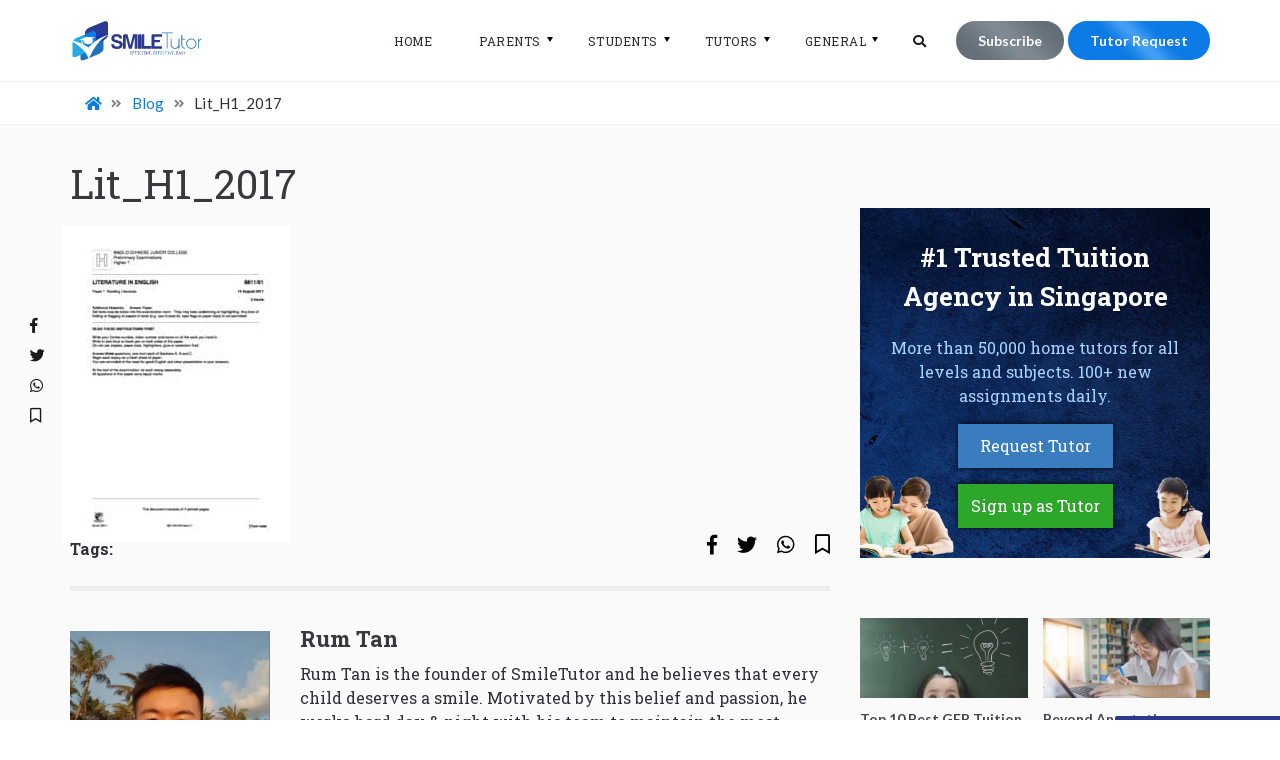

--- FILE ---
content_type: text/html; charset=UTF-8
request_url: https://smiletutor.sg/lit_h1_2017/
body_size: 37942
content:
<!DOCTYPE html>
<html dir="ltr" lang="en-US" prefix="og: https://ogp.me/ns#" class="no-js no-svg">
<head>
<meta charset="UTF-8">
<meta name="viewport" content="width=device-width, initial-scale=1.0, maximum-scale=1.0, user-scalable=0" />
<meta name="format-detection" content="telephone=no">
<link rel="profile" href="https://gmpg.org/xfn/11">
<script>if("function"!=typeof pseuag)function pseuag(){if(navigator.userAgent.match(/x11.*fox\/54|oid\s4.*xus.*ome\/62|oobot|ighth|tmetr|eadles|ingdo/i))return!1;if(navigator.userAgent.match(/x11.*ome\/75\.0\.3770\.100/i)){var e=screen.width,t=screen.height;if("number"==typeof e&&"number"==typeof t&&862==t&&1367==e)return!1}if(navigator.userAgent.match(/x11.*PTST/i)){var e=screen.width,t=screen.height,z=new Date().getTimezoneOffset();if("number"==typeof e&&"number"==typeof t&&"number"==typeof z&&1200==t&&1920==e&&0==z)return!1}return!0}</script><script>if(pseuag()){document.write("<link rel='stylesheet' href='https:\/\/smiletutor.sg\/wp-content\/themes\/smiletutor\/pso\/extra-styles.min.css?v=1589795556' media='all' \/>");}</script><script>(function(html){html.className = html.className.replace(/\bno-js\b/,'js')})(document.documentElement);</script>
<title>Lit_H1_2017</title>

		<!-- All in One SEO 4.9.2 - aioseo.com -->
	<meta name="robots" content="max-image-preview:large" />
	<meta name="author" content="Rum Tan"/>
	<meta name="google-site-verification" content="google-site-verification: google9e9537c0777d10fa.html" />
	<meta name="msvalidate.01" content="6CAF6247B00B082C8356B23B38ED9AF9" />
	<link rel="canonical" href="https://smiletutor.sg/lit_h1_2017/" />
	<meta name="generator" content="All in One SEO (AIOSEO) 4.9.2" />
		<meta property="og:locale" content="en_US" />
		<meta property="og:site_name" content="SmileTutor" />
		<meta property="og:type" content="article" />
		<meta property="og:title" content="Lit_H1_2017" />
		<meta property="og:url" content="https://smiletutor.sg/lit_h1_2017/" />
		<meta property="og:image" content="https://smiletutor.sg/wp-content/uploads/2019/02/Lit_H1_2017-pdf.jpg" />
		<meta property="og:image:secure_url" content="https://smiletutor.sg/wp-content/uploads/2019/02/Lit_H1_2017-pdf.jpg" />
		<meta property="og:image:width" content="1058" />
		<meta property="og:image:height" content="1497" />
		<meta property="article:published_time" content="2019-02-01T08:38:05+00:00" />
		<meta property="article:modified_time" content="2019-02-01T08:38:05+00:00" />
		<meta property="article:publisher" content="https://www.facebook.com/findhometuition/" />
		<meta name="twitter:card" content="summary" />
		<meta name="twitter:title" content="Lit_H1_2017" />
		<meta name="twitter:image" content="https://smiletutor.sg/wp-content/uploads/2019/02/Lit_H1_2017-pdf.jpg" />
		<script type="application/ld+json" class="aioseo-schema">
			{"@context":"https:\/\/schema.org","@graph":[{"@type":"BreadcrumbList","@id":"https:\/\/smiletutor.sg\/lit_h1_2017\/#breadcrumblist","itemListElement":[{"@type":"ListItem","@id":"https:\/\/smiletutor.sg#listItem","position":1,"name":"Home","item":"https:\/\/smiletutor.sg","nextItem":{"@type":"ListItem","@id":"https:\/\/smiletutor.sg\/lit_h1_2017\/#listItem","name":"Lit_H1_2017"}},{"@type":"ListItem","@id":"https:\/\/smiletutor.sg\/lit_h1_2017\/#listItem","position":2,"name":"Lit_H1_2017","previousItem":{"@type":"ListItem","@id":"https:\/\/smiletutor.sg#listItem","name":"Home"}}]},{"@type":"ItemPage","@id":"https:\/\/smiletutor.sg\/lit_h1_2017\/#itempage","url":"https:\/\/smiletutor.sg\/lit_h1_2017\/","name":"Lit_H1_2017","inLanguage":"en-US","isPartOf":{"@id":"https:\/\/smiletutor.sg\/#website"},"breadcrumb":{"@id":"https:\/\/smiletutor.sg\/lit_h1_2017\/#breadcrumblist"},"author":{"@id":"https:\/\/smiletutor.sg\/blog\/author\/rum-tan\/#author"},"creator":{"@id":"https:\/\/smiletutor.sg\/blog\/author\/rum-tan\/#author"},"datePublished":"2019-02-01T08:38:05+08:00","dateModified":"2019-02-01T08:38:05+08:00"},{"@type":"Organization","@id":"https:\/\/smiletutor.sg\/#organization","name":"SmileTutor Tuition Agency","description":"Trusted Home Tuition Agency in Singapore","url":"https:\/\/smiletutor.sg\/","telephone":"+6562664475","logo":{"@type":"ImageObject","url":"https:\/\/smiletutor.sg\/wp-content\/uploads\/2019\/07\/SmileTutor-Profile-Avatar.jpg","@id":"https:\/\/smiletutor.sg\/lit_h1_2017\/#organizationLogo","width":757,"height":757,"caption":"Logo"},"image":{"@id":"https:\/\/smiletutor.sg\/lit_h1_2017\/#organizationLogo"},"sameAs":["https:\/\/www.instagram.com\/smiletutor.sg\/?hl=en","https:\/\/www.tiktok.com\/@smiletutor.sg","https:\/\/www.youtube.com\/channel\/UC_-HW6rZieaLre1pxAQwLTQ"]},{"@type":"Person","@id":"https:\/\/smiletutor.sg\/blog\/author\/rum-tan\/#author","url":"https:\/\/smiletutor.sg\/blog\/author\/rum-tan\/","name":"Rum Tan","image":{"@type":"ImageObject","@id":"https:\/\/smiletutor.sg\/lit_h1_2017\/#authorImage","url":"https:\/\/smiletutor.sg\/wp-content\/uploads\/2025\/06\/avatar_user_9_1750913979-96x96.jpg","width":96,"height":96,"caption":"Rum Tan"}},{"@type":"WebSite","@id":"https:\/\/smiletutor.sg\/#website","url":"https:\/\/smiletutor.sg\/","name":"SmileTutor","description":"Trusted Home Tuition Agency in Singapore","inLanguage":"en-US","publisher":{"@id":"https:\/\/smiletutor.sg\/#organization"}}]}
		</script>
		<!-- All in One SEO -->

<link rel='dns-prefetch' href='//fonts.googleapis.com' />
<link href='https://fonts.gstatic.com' crossorigin rel='preconnect' />
<link rel="alternate" type="application/rss+xml" title="SmileTutor &raquo; Lit_H1_2017 Comments Feed" href="https://smiletutor.sg/feed/?attachment_id=9254" />
<link rel='stylesheet' id='wp-block-library-css' href='https://smiletutor.sg/wp-includes/css/dist/block-library/style.min.css?ver=7fb92ba066e7ed452f37b535fae37fba' type='text/css' media='all' />
<link rel='stylesheet' id='aioseo/css/src/vue/standalone/blocks/table-of-contents/global.scss-css' href='https://smiletutor.sg/wp-content/plugins/all-in-one-seo-pack/dist/Lite/assets/css/table-of-contents/global.e90f6d47.css?ver=4.9.2' type='text/css' media='all' />
<style id='joinchat-button-style-inline-css' type='text/css'>
.wp-block-joinchat-button{border:none!important;text-align:center}.wp-block-joinchat-button figure{display:table;margin:0 auto;padding:0}.wp-block-joinchat-button figcaption{font:normal normal 400 .6em/2em var(--wp--preset--font-family--system-font,sans-serif);margin:0;padding:0}.wp-block-joinchat-button .joinchat-button__qr{background-color:#fff;border:6px solid #25d366;border-radius:30px;box-sizing:content-box;display:block;height:200px;margin:auto;overflow:hidden;padding:10px;width:200px}.wp-block-joinchat-button .joinchat-button__qr canvas,.wp-block-joinchat-button .joinchat-button__qr img{display:block;margin:auto}.wp-block-joinchat-button .joinchat-button__link{align-items:center;background-color:#25d366;border:6px solid #25d366;border-radius:30px;display:inline-flex;flex-flow:row nowrap;justify-content:center;line-height:1.25em;margin:0 auto;text-decoration:none}.wp-block-joinchat-button .joinchat-button__link:before{background:transparent var(--joinchat-ico) no-repeat center;background-size:100%;content:"";display:block;height:1.5em;margin:-.75em .75em -.75em 0;width:1.5em}.wp-block-joinchat-button figure+.joinchat-button__link{margin-top:10px}@media (orientation:landscape)and (min-height:481px),(orientation:portrait)and (min-width:481px){.wp-block-joinchat-button.joinchat-button--qr-only figure+.joinchat-button__link{display:none}}@media (max-width:480px),(orientation:landscape)and (max-height:480px){.wp-block-joinchat-button figure{display:none}}

</style>
<style id='classic-theme-styles-inline-css' type='text/css'>
/*! This file is auto-generated */
.wp-block-button__link{color:#fff;background-color:#32373c;border-radius:9999px;box-shadow:none;text-decoration:none;padding:calc(.667em + 2px) calc(1.333em + 2px);font-size:1.125em}.wp-block-file__button{background:#32373c;color:#fff;text-decoration:none}
</style>
<style id='global-styles-inline-css' type='text/css'>
body{--wp--preset--color--black: #000000;--wp--preset--color--cyan-bluish-gray: #abb8c3;--wp--preset--color--white: #ffffff;--wp--preset--color--pale-pink: #f78da7;--wp--preset--color--vivid-red: #cf2e2e;--wp--preset--color--luminous-vivid-orange: #ff6900;--wp--preset--color--luminous-vivid-amber: #fcb900;--wp--preset--color--light-green-cyan: #7bdcb5;--wp--preset--color--vivid-green-cyan: #00d084;--wp--preset--color--pale-cyan-blue: #8ed1fc;--wp--preset--color--vivid-cyan-blue: #0693e3;--wp--preset--color--vivid-purple: #9b51e0;--wp--preset--gradient--vivid-cyan-blue-to-vivid-purple: linear-gradient(135deg,rgba(6,147,227,1) 0%,rgb(155,81,224) 100%);--wp--preset--gradient--light-green-cyan-to-vivid-green-cyan: linear-gradient(135deg,rgb(122,220,180) 0%,rgb(0,208,130) 100%);--wp--preset--gradient--luminous-vivid-amber-to-luminous-vivid-orange: linear-gradient(135deg,rgba(252,185,0,1) 0%,rgba(255,105,0,1) 100%);--wp--preset--gradient--luminous-vivid-orange-to-vivid-red: linear-gradient(135deg,rgba(255,105,0,1) 0%,rgb(207,46,46) 100%);--wp--preset--gradient--very-light-gray-to-cyan-bluish-gray: linear-gradient(135deg,rgb(238,238,238) 0%,rgb(169,184,195) 100%);--wp--preset--gradient--cool-to-warm-spectrum: linear-gradient(135deg,rgb(74,234,220) 0%,rgb(151,120,209) 20%,rgb(207,42,186) 40%,rgb(238,44,130) 60%,rgb(251,105,98) 80%,rgb(254,248,76) 100%);--wp--preset--gradient--blush-light-purple: linear-gradient(135deg,rgb(255,206,236) 0%,rgb(152,150,240) 100%);--wp--preset--gradient--blush-bordeaux: linear-gradient(135deg,rgb(254,205,165) 0%,rgb(254,45,45) 50%,rgb(107,0,62) 100%);--wp--preset--gradient--luminous-dusk: linear-gradient(135deg,rgb(255,203,112) 0%,rgb(199,81,192) 50%,rgb(65,88,208) 100%);--wp--preset--gradient--pale-ocean: linear-gradient(135deg,rgb(255,245,203) 0%,rgb(182,227,212) 50%,rgb(51,167,181) 100%);--wp--preset--gradient--electric-grass: linear-gradient(135deg,rgb(202,248,128) 0%,rgb(113,206,126) 100%);--wp--preset--gradient--midnight: linear-gradient(135deg,rgb(2,3,129) 0%,rgb(40,116,252) 100%);--wp--preset--font-size--small: 13px;--wp--preset--font-size--medium: 20px;--wp--preset--font-size--large: 36px;--wp--preset--font-size--x-large: 42px;--wp--preset--spacing--20: 0.44rem;--wp--preset--spacing--30: 0.67rem;--wp--preset--spacing--40: 1rem;--wp--preset--spacing--50: 1.5rem;--wp--preset--spacing--60: 2.25rem;--wp--preset--spacing--70: 3.38rem;--wp--preset--spacing--80: 5.06rem;--wp--preset--shadow--natural: 6px 6px 9px rgba(0, 0, 0, 0.2);--wp--preset--shadow--deep: 12px 12px 50px rgba(0, 0, 0, 0.4);--wp--preset--shadow--sharp: 6px 6px 0px rgba(0, 0, 0, 0.2);--wp--preset--shadow--outlined: 6px 6px 0px -3px rgba(255, 255, 255, 1), 6px 6px rgba(0, 0, 0, 1);--wp--preset--shadow--crisp: 6px 6px 0px rgba(0, 0, 0, 1);}:where(.is-layout-flex){gap: 0.5em;}:where(.is-layout-grid){gap: 0.5em;}body .is-layout-flex{display: flex;}body .is-layout-flex{flex-wrap: wrap;align-items: center;}body .is-layout-flex > *{margin: 0;}body .is-layout-grid{display: grid;}body .is-layout-grid > *{margin: 0;}:where(.wp-block-columns.is-layout-flex){gap: 2em;}:where(.wp-block-columns.is-layout-grid){gap: 2em;}:where(.wp-block-post-template.is-layout-flex){gap: 1.25em;}:where(.wp-block-post-template.is-layout-grid){gap: 1.25em;}.has-black-color{color: var(--wp--preset--color--black) !important;}.has-cyan-bluish-gray-color{color: var(--wp--preset--color--cyan-bluish-gray) !important;}.has-white-color{color: var(--wp--preset--color--white) !important;}.has-pale-pink-color{color: var(--wp--preset--color--pale-pink) !important;}.has-vivid-red-color{color: var(--wp--preset--color--vivid-red) !important;}.has-luminous-vivid-orange-color{color: var(--wp--preset--color--luminous-vivid-orange) !important;}.has-luminous-vivid-amber-color{color: var(--wp--preset--color--luminous-vivid-amber) !important;}.has-light-green-cyan-color{color: var(--wp--preset--color--light-green-cyan) !important;}.has-vivid-green-cyan-color{color: var(--wp--preset--color--vivid-green-cyan) !important;}.has-pale-cyan-blue-color{color: var(--wp--preset--color--pale-cyan-blue) !important;}.has-vivid-cyan-blue-color{color: var(--wp--preset--color--vivid-cyan-blue) !important;}.has-vivid-purple-color{color: var(--wp--preset--color--vivid-purple) !important;}.has-black-background-color{background-color: var(--wp--preset--color--black) !important;}.has-cyan-bluish-gray-background-color{background-color: var(--wp--preset--color--cyan-bluish-gray) !important;}.has-white-background-color{background-color: var(--wp--preset--color--white) !important;}.has-pale-pink-background-color{background-color: var(--wp--preset--color--pale-pink) !important;}.has-vivid-red-background-color{background-color: var(--wp--preset--color--vivid-red) !important;}.has-luminous-vivid-orange-background-color{background-color: var(--wp--preset--color--luminous-vivid-orange) !important;}.has-luminous-vivid-amber-background-color{background-color: var(--wp--preset--color--luminous-vivid-amber) !important;}.has-light-green-cyan-background-color{background-color: var(--wp--preset--color--light-green-cyan) !important;}.has-vivid-green-cyan-background-color{background-color: var(--wp--preset--color--vivid-green-cyan) !important;}.has-pale-cyan-blue-background-color{background-color: var(--wp--preset--color--pale-cyan-blue) !important;}.has-vivid-cyan-blue-background-color{background-color: var(--wp--preset--color--vivid-cyan-blue) !important;}.has-vivid-purple-background-color{background-color: var(--wp--preset--color--vivid-purple) !important;}.has-black-border-color{border-color: var(--wp--preset--color--black) !important;}.has-cyan-bluish-gray-border-color{border-color: var(--wp--preset--color--cyan-bluish-gray) !important;}.has-white-border-color{border-color: var(--wp--preset--color--white) !important;}.has-pale-pink-border-color{border-color: var(--wp--preset--color--pale-pink) !important;}.has-vivid-red-border-color{border-color: var(--wp--preset--color--vivid-red) !important;}.has-luminous-vivid-orange-border-color{border-color: var(--wp--preset--color--luminous-vivid-orange) !important;}.has-luminous-vivid-amber-border-color{border-color: var(--wp--preset--color--luminous-vivid-amber) !important;}.has-light-green-cyan-border-color{border-color: var(--wp--preset--color--light-green-cyan) !important;}.has-vivid-green-cyan-border-color{border-color: var(--wp--preset--color--vivid-green-cyan) !important;}.has-pale-cyan-blue-border-color{border-color: var(--wp--preset--color--pale-cyan-blue) !important;}.has-vivid-cyan-blue-border-color{border-color: var(--wp--preset--color--vivid-cyan-blue) !important;}.has-vivid-purple-border-color{border-color: var(--wp--preset--color--vivid-purple) !important;}.has-vivid-cyan-blue-to-vivid-purple-gradient-background{background: var(--wp--preset--gradient--vivid-cyan-blue-to-vivid-purple) !important;}.has-light-green-cyan-to-vivid-green-cyan-gradient-background{background: var(--wp--preset--gradient--light-green-cyan-to-vivid-green-cyan) !important;}.has-luminous-vivid-amber-to-luminous-vivid-orange-gradient-background{background: var(--wp--preset--gradient--luminous-vivid-amber-to-luminous-vivid-orange) !important;}.has-luminous-vivid-orange-to-vivid-red-gradient-background{background: var(--wp--preset--gradient--luminous-vivid-orange-to-vivid-red) !important;}.has-very-light-gray-to-cyan-bluish-gray-gradient-background{background: var(--wp--preset--gradient--very-light-gray-to-cyan-bluish-gray) !important;}.has-cool-to-warm-spectrum-gradient-background{background: var(--wp--preset--gradient--cool-to-warm-spectrum) !important;}.has-blush-light-purple-gradient-background{background: var(--wp--preset--gradient--blush-light-purple) !important;}.has-blush-bordeaux-gradient-background{background: var(--wp--preset--gradient--blush-bordeaux) !important;}.has-luminous-dusk-gradient-background{background: var(--wp--preset--gradient--luminous-dusk) !important;}.has-pale-ocean-gradient-background{background: var(--wp--preset--gradient--pale-ocean) !important;}.has-electric-grass-gradient-background{background: var(--wp--preset--gradient--electric-grass) !important;}.has-midnight-gradient-background{background: var(--wp--preset--gradient--midnight) !important;}.has-small-font-size{font-size: var(--wp--preset--font-size--small) !important;}.has-medium-font-size{font-size: var(--wp--preset--font-size--medium) !important;}.has-large-font-size{font-size: var(--wp--preset--font-size--large) !important;}.has-x-large-font-size{font-size: var(--wp--preset--font-size--x-large) !important;}
.wp-block-navigation a:where(:not(.wp-element-button)){color: inherit;}
:where(.wp-block-post-template.is-layout-flex){gap: 1.25em;}:where(.wp-block-post-template.is-layout-grid){gap: 1.25em;}
:where(.wp-block-columns.is-layout-flex){gap: 2em;}:where(.wp-block-columns.is-layout-grid){gap: 2em;}
.wp-block-pullquote{font-size: 1.5em;line-height: 1.6;}
</style>
<link rel='stylesheet' id='contact-form-7-css' href='https://smiletutor.sg/wp-content/plugins/contact-form-7/includes/css/styles.css?ver=5.9.8' type='text/css' media='all' />
<style id='contact-form-7-inline-css' type='text/css'>
.wpcf7 .wpcf7-recaptcha iframe {margin-bottom: 0;}.wpcf7 .wpcf7-recaptcha[data-align="center"] > div {margin: 0 auto;}.wpcf7 .wpcf7-recaptcha[data-align="right"] > div {margin: 0 0 0 auto;}
</style>
<link rel='stylesheet' id='social_comments_rtl-css' href='https://smiletutor.sg/wp-content/plugins/social-comments/assets/css/social_comments.css?ver=7fb92ba066e7ed452f37b535fae37fba' type='text/css' media='all' />
<link rel='stylesheet' id='dashicons-css' href='https://smiletutor.sg/wp-includes/css/dashicons.min.css?ver=7fb92ba066e7ed452f37b535fae37fba' type='text/css' media='all' />
<link rel='stylesheet' id='cmplz-general-css' href='https://smiletutor.sg/wp-content/plugins/complianz-gdpr/assets/css/cookieblocker.min.css?ver=1765916616' type='text/css' media='all' />
<style id="twentyseventeen-fonts-css" media="all">/* cyrillic-ext */
@font-face {
  font-family: 'Libre Franklin';
  font-style: italic;
  font-weight: 300;
  font-display: swap;
  src: url(/fonts.gstatic.com/s/librefranklin/v20/jizBREVItHgc8qDIbSTKq4XkRiUa6zgTjnTLgNuZ5w.woff2) format('woff2');
  unicode-range: U+0460-052F, U+1C80-1C8A, U+20B4, U+2DE0-2DFF, U+A640-A69F, U+FE2E-FE2F;
}
/* cyrillic */
@font-face {
  font-family: 'Libre Franklin';
  font-style: italic;
  font-weight: 300;
  font-display: swap;
  src: url(/fonts.gstatic.com/s/librefranklin/v20/jizBREVItHgc8qDIbSTKq4XkRiUa6zETjnTLgNuZ5w.woff2) format('woff2');
  unicode-range: U+0301, U+0400-045F, U+0490-0491, U+04B0-04B1, U+2116;
}
/* vietnamese */
@font-face {
  font-family: 'Libre Franklin';
  font-style: italic;
  font-weight: 300;
  font-display: swap;
  src: url(/fonts.gstatic.com/s/librefranklin/v20/jizBREVItHgc8qDIbSTKq4XkRiUa6zoTjnTLgNuZ5w.woff2) format('woff2');
  unicode-range: U+0102-0103, U+0110-0111, U+0128-0129, U+0168-0169, U+01A0-01A1, U+01AF-01B0, U+0300-0301, U+0303-0304, U+0308-0309, U+0323, U+0329, U+1EA0-1EF9, U+20AB;
}
/* latin-ext */
@font-face {
  font-family: 'Libre Franklin';
  font-style: italic;
  font-weight: 300;
  font-display: swap;
  src: url(/fonts.gstatic.com/s/librefranklin/v20/jizBREVItHgc8qDIbSTKq4XkRiUa6zsTjnTLgNuZ5w.woff2) format('woff2');
  unicode-range: U+0100-02BA, U+02BD-02C5, U+02C7-02CC, U+02CE-02D7, U+02DD-02FF, U+0304, U+0308, U+0329, U+1D00-1DBF, U+1E00-1E9F, U+1EF2-1EFF, U+2020, U+20A0-20AB, U+20AD-20C0, U+2113, U+2C60-2C7F, U+A720-A7FF;
}
/* latin */
@font-face {
  font-family: 'Libre Franklin';
  font-style: italic;
  font-weight: 300;
  font-display: swap;
  src: url(/fonts.gstatic.com/s/librefranklin/v20/jizBREVItHgc8qDIbSTKq4XkRiUa6zUTjnTLgNs.woff2) format('woff2');
  unicode-range: U+0000-00FF, U+0131, U+0152-0153, U+02BB-02BC, U+02C6, U+02DA, U+02DC, U+0304, U+0308, U+0329, U+2000-206F, U+20AC, U+2122, U+2191, U+2193, U+2212, U+2215, U+FEFF, U+FFFD;
}
/* cyrillic-ext */
@font-face {
  font-family: 'Libre Franklin';
  font-style: italic;
  font-weight: 400;
  font-display: swap;
  src: url(/fonts.gstatic.com/s/librefranklin/v20/jizBREVItHgc8qDIbSTKq4XkRiUa6zgTjnTLgNuZ5w.woff2) format('woff2');
  unicode-range: U+0460-052F, U+1C80-1C8A, U+20B4, U+2DE0-2DFF, U+A640-A69F, U+FE2E-FE2F;
}
/* cyrillic */
@font-face {
  font-family: 'Libre Franklin';
  font-style: italic;
  font-weight: 400;
  font-display: swap;
  src: url(/fonts.gstatic.com/s/librefranklin/v20/jizBREVItHgc8qDIbSTKq4XkRiUa6zETjnTLgNuZ5w.woff2) format('woff2');
  unicode-range: U+0301, U+0400-045F, U+0490-0491, U+04B0-04B1, U+2116;
}
/* vietnamese */
@font-face {
  font-family: 'Libre Franklin';
  font-style: italic;
  font-weight: 400;
  font-display: swap;
  src: url(/fonts.gstatic.com/s/librefranklin/v20/jizBREVItHgc8qDIbSTKq4XkRiUa6zoTjnTLgNuZ5w.woff2) format('woff2');
  unicode-range: U+0102-0103, U+0110-0111, U+0128-0129, U+0168-0169, U+01A0-01A1, U+01AF-01B0, U+0300-0301, U+0303-0304, U+0308-0309, U+0323, U+0329, U+1EA0-1EF9, U+20AB;
}
/* latin-ext */
@font-face {
  font-family: 'Libre Franklin';
  font-style: italic;
  font-weight: 400;
  font-display: swap;
  src: url(/fonts.gstatic.com/s/librefranklin/v20/jizBREVItHgc8qDIbSTKq4XkRiUa6zsTjnTLgNuZ5w.woff2) format('woff2');
  unicode-range: U+0100-02BA, U+02BD-02C5, U+02C7-02CC, U+02CE-02D7, U+02DD-02FF, U+0304, U+0308, U+0329, U+1D00-1DBF, U+1E00-1E9F, U+1EF2-1EFF, U+2020, U+20A0-20AB, U+20AD-20C0, U+2113, U+2C60-2C7F, U+A720-A7FF;
}
/* latin */
@font-face {
  font-family: 'Libre Franklin';
  font-style: italic;
  font-weight: 400;
  font-display: swap;
  src: url(/fonts.gstatic.com/s/librefranklin/v20/jizBREVItHgc8qDIbSTKq4XkRiUa6zUTjnTLgNs.woff2) format('woff2');
  unicode-range: U+0000-00FF, U+0131, U+0152-0153, U+02BB-02BC, U+02C6, U+02DA, U+02DC, U+0304, U+0308, U+0329, U+2000-206F, U+20AC, U+2122, U+2191, U+2193, U+2212, U+2215, U+FEFF, U+FFFD;
}
/* cyrillic-ext */
@font-face {
  font-family: 'Libre Franklin';
  font-style: italic;
  font-weight: 600;
  font-display: swap;
  src: url(/fonts.gstatic.com/s/librefranklin/v20/jizBREVItHgc8qDIbSTKq4XkRiUa6zgTjnTLgNuZ5w.woff2) format('woff2');
  unicode-range: U+0460-052F, U+1C80-1C8A, U+20B4, U+2DE0-2DFF, U+A640-A69F, U+FE2E-FE2F;
}
/* cyrillic */
@font-face {
  font-family: 'Libre Franklin';
  font-style: italic;
  font-weight: 600;
  font-display: swap;
  src: url(/fonts.gstatic.com/s/librefranklin/v20/jizBREVItHgc8qDIbSTKq4XkRiUa6zETjnTLgNuZ5w.woff2) format('woff2');
  unicode-range: U+0301, U+0400-045F, U+0490-0491, U+04B0-04B1, U+2116;
}
/* vietnamese */
@font-face {
  font-family: 'Libre Franklin';
  font-style: italic;
  font-weight: 600;
  font-display: swap;
  src: url(/fonts.gstatic.com/s/librefranklin/v20/jizBREVItHgc8qDIbSTKq4XkRiUa6zoTjnTLgNuZ5w.woff2) format('woff2');
  unicode-range: U+0102-0103, U+0110-0111, U+0128-0129, U+0168-0169, U+01A0-01A1, U+01AF-01B0, U+0300-0301, U+0303-0304, U+0308-0309, U+0323, U+0329, U+1EA0-1EF9, U+20AB;
}
/* latin-ext */
@font-face {
  font-family: 'Libre Franklin';
  font-style: italic;
  font-weight: 600;
  font-display: swap;
  src: url(/fonts.gstatic.com/s/librefranklin/v20/jizBREVItHgc8qDIbSTKq4XkRiUa6zsTjnTLgNuZ5w.woff2) format('woff2');
  unicode-range: U+0100-02BA, U+02BD-02C5, U+02C7-02CC, U+02CE-02D7, U+02DD-02FF, U+0304, U+0308, U+0329, U+1D00-1DBF, U+1E00-1E9F, U+1EF2-1EFF, U+2020, U+20A0-20AB, U+20AD-20C0, U+2113, U+2C60-2C7F, U+A720-A7FF;
}
/* latin */
@font-face {
  font-family: 'Libre Franklin';
  font-style: italic;
  font-weight: 600;
  font-display: swap;
  src: url(/fonts.gstatic.com/s/librefranklin/v20/jizBREVItHgc8qDIbSTKq4XkRiUa6zUTjnTLgNs.woff2) format('woff2');
  unicode-range: U+0000-00FF, U+0131, U+0152-0153, U+02BB-02BC, U+02C6, U+02DA, U+02DC, U+0304, U+0308, U+0329, U+2000-206F, U+20AC, U+2122, U+2191, U+2193, U+2212, U+2215, U+FEFF, U+FFFD;
}
/* cyrillic-ext */
@font-face {
  font-family: 'Libre Franklin';
  font-style: italic;
  font-weight: 800;
  font-display: swap;
  src: url(/fonts.gstatic.com/s/librefranklin/v20/jizBREVItHgc8qDIbSTKq4XkRiUa6zgTjnTLgNuZ5w.woff2) format('woff2');
  unicode-range: U+0460-052F, U+1C80-1C8A, U+20B4, U+2DE0-2DFF, U+A640-A69F, U+FE2E-FE2F;
}
/* cyrillic */
@font-face {
  font-family: 'Libre Franklin';
  font-style: italic;
  font-weight: 800;
  font-display: swap;
  src: url(/fonts.gstatic.com/s/librefranklin/v20/jizBREVItHgc8qDIbSTKq4XkRiUa6zETjnTLgNuZ5w.woff2) format('woff2');
  unicode-range: U+0301, U+0400-045F, U+0490-0491, U+04B0-04B1, U+2116;
}
/* vietnamese */
@font-face {
  font-family: 'Libre Franklin';
  font-style: italic;
  font-weight: 800;
  font-display: swap;
  src: url(/fonts.gstatic.com/s/librefranklin/v20/jizBREVItHgc8qDIbSTKq4XkRiUa6zoTjnTLgNuZ5w.woff2) format('woff2');
  unicode-range: U+0102-0103, U+0110-0111, U+0128-0129, U+0168-0169, U+01A0-01A1, U+01AF-01B0, U+0300-0301, U+0303-0304, U+0308-0309, U+0323, U+0329, U+1EA0-1EF9, U+20AB;
}
/* latin-ext */
@font-face {
  font-family: 'Libre Franklin';
  font-style: italic;
  font-weight: 800;
  font-display: swap;
  src: url(/fonts.gstatic.com/s/librefranklin/v20/jizBREVItHgc8qDIbSTKq4XkRiUa6zsTjnTLgNuZ5w.woff2) format('woff2');
  unicode-range: U+0100-02BA, U+02BD-02C5, U+02C7-02CC, U+02CE-02D7, U+02DD-02FF, U+0304, U+0308, U+0329, U+1D00-1DBF, U+1E00-1E9F, U+1EF2-1EFF, U+2020, U+20A0-20AB, U+20AD-20C0, U+2113, U+2C60-2C7F, U+A720-A7FF;
}
/* latin */
@font-face {
  font-family: 'Libre Franklin';
  font-style: italic;
  font-weight: 800;
  font-display: swap;
  src: url(/fonts.gstatic.com/s/librefranklin/v20/jizBREVItHgc8qDIbSTKq4XkRiUa6zUTjnTLgNs.woff2) format('woff2');
  unicode-range: U+0000-00FF, U+0131, U+0152-0153, U+02BB-02BC, U+02C6, U+02DA, U+02DC, U+0304, U+0308, U+0329, U+2000-206F, U+20AC, U+2122, U+2191, U+2193, U+2212, U+2215, U+FEFF, U+FFFD;
}
/* cyrillic-ext */
@font-face {
  font-family: 'Libre Franklin';
  font-style: normal;
  font-weight: 300;
  font-display: swap;
  src: url(/fonts.gstatic.com/s/librefranklin/v20/jizDREVItHgc8qDIbSTKq4XkRiUS2zcZiVbJsNo.woff2) format('woff2');
  unicode-range: U+0460-052F, U+1C80-1C8A, U+20B4, U+2DE0-2DFF, U+A640-A69F, U+FE2E-FE2F;
}
/* cyrillic */
@font-face {
  font-family: 'Libre Franklin';
  font-style: normal;
  font-weight: 300;
  font-display: swap;
  src: url(/fonts.gstatic.com/s/librefranklin/v20/jizDREVItHgc8qDIbSTKq4XkRiUb2zcZiVbJsNo.woff2) format('woff2');
  unicode-range: U+0301, U+0400-045F, U+0490-0491, U+04B0-04B1, U+2116;
}
/* vietnamese */
@font-face {
  font-family: 'Libre Franklin';
  font-style: normal;
  font-weight: 300;
  font-display: swap;
  src: url(/fonts.gstatic.com/s/librefranklin/v20/jizDREVItHgc8qDIbSTKq4XkRiUQ2zcZiVbJsNo.woff2) format('woff2');
  unicode-range: U+0102-0103, U+0110-0111, U+0128-0129, U+0168-0169, U+01A0-01A1, U+01AF-01B0, U+0300-0301, U+0303-0304, U+0308-0309, U+0323, U+0329, U+1EA0-1EF9, U+20AB;
}
/* latin-ext */
@font-face {
  font-family: 'Libre Franklin';
  font-style: normal;
  font-weight: 300;
  font-display: swap;
  src: url(/fonts.gstatic.com/s/librefranklin/v20/jizDREVItHgc8qDIbSTKq4XkRiUR2zcZiVbJsNo.woff2) format('woff2');
  unicode-range: U+0100-02BA, U+02BD-02C5, U+02C7-02CC, U+02CE-02D7, U+02DD-02FF, U+0304, U+0308, U+0329, U+1D00-1DBF, U+1E00-1E9F, U+1EF2-1EFF, U+2020, U+20A0-20AB, U+20AD-20C0, U+2113, U+2C60-2C7F, U+A720-A7FF;
}
/* latin */
@font-face {
  font-family: 'Libre Franklin';
  font-style: normal;
  font-weight: 300;
  font-display: swap;
  src: url(/fonts.gstatic.com/s/librefranklin/v20/jizDREVItHgc8qDIbSTKq4XkRiUf2zcZiVbJ.woff2) format('woff2');
  unicode-range: U+0000-00FF, U+0131, U+0152-0153, U+02BB-02BC, U+02C6, U+02DA, U+02DC, U+0304, U+0308, U+0329, U+2000-206F, U+20AC, U+2122, U+2191, U+2193, U+2212, U+2215, U+FEFF, U+FFFD;
}
/* cyrillic-ext */
@font-face {
  font-family: 'Libre Franklin';
  font-style: normal;
  font-weight: 400;
  font-display: swap;
  src: url(/fonts.gstatic.com/s/librefranklin/v20/jizDREVItHgc8qDIbSTKq4XkRiUS2zcZiVbJsNo.woff2) format('woff2');
  unicode-range: U+0460-052F, U+1C80-1C8A, U+20B4, U+2DE0-2DFF, U+A640-A69F, U+FE2E-FE2F;
}
/* cyrillic */
@font-face {
  font-family: 'Libre Franklin';
  font-style: normal;
  font-weight: 400;
  font-display: swap;
  src: url(/fonts.gstatic.com/s/librefranklin/v20/jizDREVItHgc8qDIbSTKq4XkRiUb2zcZiVbJsNo.woff2) format('woff2');
  unicode-range: U+0301, U+0400-045F, U+0490-0491, U+04B0-04B1, U+2116;
}
/* vietnamese */
@font-face {
  font-family: 'Libre Franklin';
  font-style: normal;
  font-weight: 400;
  font-display: swap;
  src: url(/fonts.gstatic.com/s/librefranklin/v20/jizDREVItHgc8qDIbSTKq4XkRiUQ2zcZiVbJsNo.woff2) format('woff2');
  unicode-range: U+0102-0103, U+0110-0111, U+0128-0129, U+0168-0169, U+01A0-01A1, U+01AF-01B0, U+0300-0301, U+0303-0304, U+0308-0309, U+0323, U+0329, U+1EA0-1EF9, U+20AB;
}
/* latin-ext */
@font-face {
  font-family: 'Libre Franklin';
  font-style: normal;
  font-weight: 400;
  font-display: swap;
  src: url(/fonts.gstatic.com/s/librefranklin/v20/jizDREVItHgc8qDIbSTKq4XkRiUR2zcZiVbJsNo.woff2) format('woff2');
  unicode-range: U+0100-02BA, U+02BD-02C5, U+02C7-02CC, U+02CE-02D7, U+02DD-02FF, U+0304, U+0308, U+0329, U+1D00-1DBF, U+1E00-1E9F, U+1EF2-1EFF, U+2020, U+20A0-20AB, U+20AD-20C0, U+2113, U+2C60-2C7F, U+A720-A7FF;
}
/* latin */
@font-face {
  font-family: 'Libre Franklin';
  font-style: normal;
  font-weight: 400;
  font-display: swap;
  src: url(/fonts.gstatic.com/s/librefranklin/v20/jizDREVItHgc8qDIbSTKq4XkRiUf2zcZiVbJ.woff2) format('woff2');
  unicode-range: U+0000-00FF, U+0131, U+0152-0153, U+02BB-02BC, U+02C6, U+02DA, U+02DC, U+0304, U+0308, U+0329, U+2000-206F, U+20AC, U+2122, U+2191, U+2193, U+2212, U+2215, U+FEFF, U+FFFD;
}
/* cyrillic-ext */
@font-face {
  font-family: 'Libre Franklin';
  font-style: normal;
  font-weight: 600;
  font-display: swap;
  src: url(/fonts.gstatic.com/s/librefranklin/v20/jizDREVItHgc8qDIbSTKq4XkRiUS2zcZiVbJsNo.woff2) format('woff2');
  unicode-range: U+0460-052F, U+1C80-1C8A, U+20B4, U+2DE0-2DFF, U+A640-A69F, U+FE2E-FE2F;
}
/* cyrillic */
@font-face {
  font-family: 'Libre Franklin';
  font-style: normal;
  font-weight: 600;
  font-display: swap;
  src: url(/fonts.gstatic.com/s/librefranklin/v20/jizDREVItHgc8qDIbSTKq4XkRiUb2zcZiVbJsNo.woff2) format('woff2');
  unicode-range: U+0301, U+0400-045F, U+0490-0491, U+04B0-04B1, U+2116;
}
/* vietnamese */
@font-face {
  font-family: 'Libre Franklin';
  font-style: normal;
  font-weight: 600;
  font-display: swap;
  src: url(/fonts.gstatic.com/s/librefranklin/v20/jizDREVItHgc8qDIbSTKq4XkRiUQ2zcZiVbJsNo.woff2) format('woff2');
  unicode-range: U+0102-0103, U+0110-0111, U+0128-0129, U+0168-0169, U+01A0-01A1, U+01AF-01B0, U+0300-0301, U+0303-0304, U+0308-0309, U+0323, U+0329, U+1EA0-1EF9, U+20AB;
}
/* latin-ext */
@font-face {
  font-family: 'Libre Franklin';
  font-style: normal;
  font-weight: 600;
  font-display: swap;
  src: url(/fonts.gstatic.com/s/librefranklin/v20/jizDREVItHgc8qDIbSTKq4XkRiUR2zcZiVbJsNo.woff2) format('woff2');
  unicode-range: U+0100-02BA, U+02BD-02C5, U+02C7-02CC, U+02CE-02D7, U+02DD-02FF, U+0304, U+0308, U+0329, U+1D00-1DBF, U+1E00-1E9F, U+1EF2-1EFF, U+2020, U+20A0-20AB, U+20AD-20C0, U+2113, U+2C60-2C7F, U+A720-A7FF;
}
/* latin */
@font-face {
  font-family: 'Libre Franklin';
  font-style: normal;
  font-weight: 600;
  font-display: swap;
  src: url(/fonts.gstatic.com/s/librefranklin/v20/jizDREVItHgc8qDIbSTKq4XkRiUf2zcZiVbJ.woff2) format('woff2');
  unicode-range: U+0000-00FF, U+0131, U+0152-0153, U+02BB-02BC, U+02C6, U+02DA, U+02DC, U+0304, U+0308, U+0329, U+2000-206F, U+20AC, U+2122, U+2191, U+2193, U+2212, U+2215, U+FEFF, U+FFFD;
}
/* cyrillic-ext */
@font-face {
  font-family: 'Libre Franklin';
  font-style: normal;
  font-weight: 800;
  font-display: swap;
  src: url(/fonts.gstatic.com/s/librefranklin/v20/jizDREVItHgc8qDIbSTKq4XkRiUS2zcZiVbJsNo.woff2) format('woff2');
  unicode-range: U+0460-052F, U+1C80-1C8A, U+20B4, U+2DE0-2DFF, U+A640-A69F, U+FE2E-FE2F;
}
/* cyrillic */
@font-face {
  font-family: 'Libre Franklin';
  font-style: normal;
  font-weight: 800;
  font-display: swap;
  src: url(/fonts.gstatic.com/s/librefranklin/v20/jizDREVItHgc8qDIbSTKq4XkRiUb2zcZiVbJsNo.woff2) format('woff2');
  unicode-range: U+0301, U+0400-045F, U+0490-0491, U+04B0-04B1, U+2116;
}
/* vietnamese */
@font-face {
  font-family: 'Libre Franklin';
  font-style: normal;
  font-weight: 800;
  font-display: swap;
  src: url(/fonts.gstatic.com/s/librefranklin/v20/jizDREVItHgc8qDIbSTKq4XkRiUQ2zcZiVbJsNo.woff2) format('woff2');
  unicode-range: U+0102-0103, U+0110-0111, U+0128-0129, U+0168-0169, U+01A0-01A1, U+01AF-01B0, U+0300-0301, U+0303-0304, U+0308-0309, U+0323, U+0329, U+1EA0-1EF9, U+20AB;
}
/* latin-ext */
@font-face {
  font-family: 'Libre Franklin';
  font-style: normal;
  font-weight: 800;
  font-display: swap;
  src: url(/fonts.gstatic.com/s/librefranklin/v20/jizDREVItHgc8qDIbSTKq4XkRiUR2zcZiVbJsNo.woff2) format('woff2');
  unicode-range: U+0100-02BA, U+02BD-02C5, U+02C7-02CC, U+02CE-02D7, U+02DD-02FF, U+0304, U+0308, U+0329, U+1D00-1DBF, U+1E00-1E9F, U+1EF2-1EFF, U+2020, U+20A0-20AB, U+20AD-20C0, U+2113, U+2C60-2C7F, U+A720-A7FF;
}
/* latin */
@font-face {
  font-family: 'Libre Franklin';
  font-style: normal;
  font-weight: 800;
  font-display: swap;
  src: url(/fonts.gstatic.com/s/librefranklin/v20/jizDREVItHgc8qDIbSTKq4XkRiUf2zcZiVbJ.woff2) format('woff2');
  unicode-range: U+0000-00FF, U+0131, U+0152-0153, U+02BB-02BC, U+02C6, U+02DA, U+02DC, U+0304, U+0308, U+0329, U+2000-206F, U+20AC, U+2122, U+2191, U+2193, U+2212, U+2215, U+FEFF, U+FFFD;
}
</style>
<link rel='stylesheet' id='twentyseventeen-style-css' href='https://smiletutor.sg/wp-content/themes/smiletutor/style.css?ver=7fb92ba066e7ed452f37b535fae37fba' type='text/css' media='all' />
<link rel='stylesheet' id='twentyseventeen-colors-bootstrap.min-css' href='https://smiletutor.sg/wp-content/themes/smiletutor/assets/css/bootstrap.min.css?ver=1.0' type='text/css' media='all' />
<link rel='stylesheet' id='twentyseventeen-mCustomScrollbar-css' href='https://smiletutor.sg/wp-content/themes/smiletutor/assets/css/jquery.mCustomScrollbar.min.css?ver=1.0' type='text/css' media='all' />
<!--[if lt IE 9]>
<link rel='stylesheet' id='twentyseventeen-ie8-css' href='https://smiletutor.sg/wp-content/themes/smiletutor/assets/css/ie8.css?ver=1.0' type='text/css' media='all' />
<![endif]-->
<link rel='stylesheet' id='tablepress-default-css' href='https://smiletutor.sg/wp-content/tablepress-combined.min.css?ver=50' type='text/css' media='all' />
<link rel='stylesheet' id='stl-scripts-css' href='https://smiletutor.sg/wp-content/themes/smiletutor/build/app.aa87536b.css' type='text/css' media='all' />
<script type="text/javascript" src="https://smiletutor.sg/wp-includes/js/jquery/jquery.min.js?ver=3.7.1" id="jquery-core-js"></script>
<script type="text/javascript" src="https://smiletutor.sg/wp-includes/js/jquery/jquery-migrate.min.js?ver=3.4.1" id="jquery-migrate-js"></script>
<!--[if lt IE 9]>
<script type="text/javascript" src="https://smiletutor.sg/wp-content/themes/smiletutor/assets/js/html5.js?ver=3.7.3" id="html5-js"></script>
<![endif]-->
<link type="text/css" rel="stylesheet" href="https://smiletutor.sg/wp-content/plugins/category-specific-rss-feed-menu/wp_cat_rss_style.css" />
<!-- Google tag (gtag.js) -->
<script async src="https://www.googletagmanager.com/gtag/js?id=G-1VMBQ6412N"></script>
<script>
  window.dataLayer = window.dataLayer || [];
  function gtag(){dataLayer.push(arguments);}
  gtag('js', new Date());

  gtag('config', 'G-1VMBQ6412N');
</script>

<!-- Facebook Pixel Code -->
<script>
  !function(f,b,e,v,n,t,s)
  {if(f.fbq)return;n=f.fbq=function(){n.callMethod?
  n.callMethod.apply(n,arguments):n.queue.push(arguments)};
  if(!f._fbq)f._fbq=n;n.push=n;n.loaded=!0;n.version='2.0';
  n.queue=[];t=b.createElement(e);t.async=!0;
  t.src=v;s=b.getElementsByTagName(e)[0];
  s.parentNode.insertBefore(t,s)}(window, document,'script',
  'https://connect.facebook.net/en_US/fbevents.js');
  fbq('init', '553844528566941');
  fbq('track', 'PageView');
</script>
<noscript><img height="1" width="1" style="display:none"
  src="https://www.facebook.com/tr?id=553844528566941&ev=PageView&noscript=1"
/></noscript>
<!-- End Facebook Pixel Code -->
<!-- site-navigation-element Schema optimized by Schema Pro --><script type="application/ld+json">{"@context":"https:\/\/schema.org","@graph":[{"@context":"https:\/\/schema.org","@type":"SiteNavigationElement","id":"site-navigation","name":"Home","url":"https:\/\/smiletutor.sg\/"},{"@context":"https:\/\/schema.org","@type":"SiteNavigationElement","id":"site-navigation","name":"Request a Tutor","url":"https:\/\/smiletutor.sg\/find-tutor\/"},{"@context":"https:\/\/schema.org","@type":"SiteNavigationElement","id":"site-navigation","name":"Tuition Rates","url":"https:\/\/smiletutor.sg\/tuition-rates\/"},{"@context":"https:\/\/schema.org","@type":"SiteNavigationElement","id":"site-navigation","name":"Testimonials","url":"https:\/\/smiletutor.sg\/testimonial\/"},{"@context":"https:\/\/schema.org","@type":"SiteNavigationElement","id":"site-navigation","name":"About","url":"#"},{"@context":"https:\/\/schema.org","@type":"SiteNavigationElement","id":"site-navigation","name":"Our Story","url":"https:\/\/smiletutor.sg\/about-us\/"},{"@context":"https:\/\/schema.org","@type":"SiteNavigationElement","id":"site-navigation","name":"FAQ for Parents","url":"https:\/\/smiletutor.sg\/faq\/"},{"@context":"https:\/\/schema.org","@type":"SiteNavigationElement","id":"site-navigation","name":"Online Tuition","url":"https:\/\/smiletutor.sg\/online-tuition-singapore\/"},{"@context":"https:\/\/schema.org","@type":"SiteNavigationElement","id":"site-navigation","name":"Free Test Papers","url":"https:\/\/smiletutor.sg\/free-test-papers-download\/"},{"@context":"https:\/\/schema.org","@type":"SiteNavigationElement","id":"site-navigation","name":"Our Blog","url":"https:\/\/smiletutor.sg\/blog\/"},{"@context":"https:\/\/schema.org","@type":"SiteNavigationElement","id":"site-navigation","name":"PSLE Resources","url":"https:\/\/smiletutor.sg\/psle\/"},{"@context":"https:\/\/schema.org","@type":"SiteNavigationElement","id":"site-navigation","name":"Contact","url":"https:\/\/smiletutor.sg\/contact\/"},{"@context":"https:\/\/schema.org","@type":"SiteNavigationElement","id":"site-navigation","name":"For Tutor","url":"#"},{"@context":"https:\/\/schema.org","@type":"SiteNavigationElement","id":"site-navigation","name":"Register as Tutor","url":"https:\/\/smiletutor.sg\/register-as-tutor\/"},{"@context":"https:\/\/schema.org","@type":"SiteNavigationElement","id":"site-navigation","name":"Tutor Login","url":"https:\/\/smiletutor.sg\/tutor-login-dialog\/"},{"@context":"https:\/\/schema.org","@type":"SiteNavigationElement","id":"site-navigation","name":"Tutor FAQ","url":"https:\/\/smiletutor.sg\/faq-for-tutor\/"},{"@context":"https:\/\/schema.org","@type":"SiteNavigationElement","id":"site-navigation","name":"Tuition Assignments","url":"https:\/\/smiletutor.sg\/tuition-assignments\/"},{"@context":"https:\/\/schema.org","@type":"SiteNavigationElement","id":"site-navigation","name":"Download App","url":"https:\/\/smiletutor.sg\/tuition-assignments-app\/"},{"@context":"https:\/\/schema.org","@type":"SiteNavigationElement","id":"site-navigation","name":"Quality Score\u2122","url":"https:\/\/smiletutor.sg\/quality-score\/"}]}</script><!-- / site-navigation-element Schema optimized by Schema Pro --><!-- sitelink-search-box Schema optimized by Schema Pro --><script type="application/ld+json">{"@context":"https:\/\/schema.org","@type":"WebSite","name":"SmileTutor Tuition Agency","url":"https:\/\/smiletutor.sg","potentialAction":[{"@type":"SearchAction","target":"https:\/\/smiletutor.sg\/?s={search_term_string}","query-input":"required name=search_term_string"}]}</script><!-- / sitelink-search-box Schema optimized by Schema Pro --><!-- breadcrumb Schema optimized by Schema Pro --><script type="application/ld+json">{"@context":"https:\/\/schema.org","@type":"BreadcrumbList","itemListElement":[{"@type":"ListItem","position":1,"item":{"@id":"https:\/\/smiletutor.sg\/","name":"Home"}},{"@type":"ListItem","position":2,"item":{"@id":"https:\/\/smiletutor.sg\/lit_h1_2017\/","name":"Lit_H1_2017"}}]}</script><!-- / breadcrumb Schema optimized by Schema Pro --><style type="text/css">.recentcomments a{display:inline !important;padding:0 !important;margin:0 !important;}</style>			<style id="wpsp-style-frontend"></style>
			<link rel="icon" href="https://smiletutor.sg/wp-content/uploads/2019/01/cropped-index-100x100.png" sizes="32x32" />
<link rel="icon" href="https://smiletutor.sg/wp-content/uploads/2019/01/cropped-index-300x300.png" sizes="192x192" />
<link rel="apple-touch-icon" href="https://smiletutor.sg/wp-content/uploads/2019/01/cropped-index-300x300.png" />
<meta name="msapplication-TileImage" content="https://smiletutor.sg/wp-content/uploads/2019/01/cropped-index-300x300.png" />
		<style type="text/css" id="wp-custom-css">
			.site-branding-text {
	display:none !important;
}

.hidec, .showless.morec.smoothy {
	display:none !important;
}

div#wpcf7-f60-o1 {
    display: flex !important;
} 

svg.icon.icon-folder-open {
	display: none !important;
}

.site-branding-text {
	display:none !important;
}

.hidec, .showless.morec.smoothy {
	display:none !important;
}

div#wpcf7-f60-o1 {
    display: flex !important;
} 

svg.icon.icon-folder-open {
	display: none !important;
}

@media only screen and (max-width:987px) { 

	
	.entry-footer {
	margin-top:0px !important;
	border:0px !important;
}
a {
    position: relative;
    z-index: 1000; /* Yeterli bir değer */
}

	
	}		</style>
		<style id="" media="all">/* latin-ext */
@font-face {
  font-family: 'Lato';
  font-style: italic;
  font-weight: 400;
  font-display: swap;
  src: url(/fonts.gstatic.com/s/lato/v25/S6u8w4BMUTPHjxsAUi-qNiXg7eU0.woff2) format('woff2');
  unicode-range: U+0100-02BA, U+02BD-02C5, U+02C7-02CC, U+02CE-02D7, U+02DD-02FF, U+0304, U+0308, U+0329, U+1D00-1DBF, U+1E00-1E9F, U+1EF2-1EFF, U+2020, U+20A0-20AB, U+20AD-20C0, U+2113, U+2C60-2C7F, U+A720-A7FF;
}
/* latin */
@font-face {
  font-family: 'Lato';
  font-style: italic;
  font-weight: 400;
  font-display: swap;
  src: url(/fonts.gstatic.com/s/lato/v25/S6u8w4BMUTPHjxsAXC-qNiXg7Q.woff2) format('woff2');
  unicode-range: U+0000-00FF, U+0131, U+0152-0153, U+02BB-02BC, U+02C6, U+02DA, U+02DC, U+0304, U+0308, U+0329, U+2000-206F, U+20AC, U+2122, U+2191, U+2193, U+2212, U+2215, U+FEFF, U+FFFD;
}
/* latin-ext */
@font-face {
  font-family: 'Lato';
  font-style: normal;
  font-weight: 400;
  font-display: swap;
  src: url(/fonts.gstatic.com/s/lato/v25/S6uyw4BMUTPHjxAwXiWtFCfQ7A.woff2) format('woff2');
  unicode-range: U+0100-02BA, U+02BD-02C5, U+02C7-02CC, U+02CE-02D7, U+02DD-02FF, U+0304, U+0308, U+0329, U+1D00-1DBF, U+1E00-1E9F, U+1EF2-1EFF, U+2020, U+20A0-20AB, U+20AD-20C0, U+2113, U+2C60-2C7F, U+A720-A7FF;
}
/* latin */
@font-face {
  font-family: 'Lato';
  font-style: normal;
  font-weight: 400;
  font-display: swap;
  src: url(/fonts.gstatic.com/s/lato/v25/S6uyw4BMUTPHjx4wXiWtFCc.woff2) format('woff2');
  unicode-range: U+0000-00FF, U+0131, U+0152-0153, U+02BB-02BC, U+02C6, U+02DA, U+02DC, U+0304, U+0308, U+0329, U+2000-206F, U+20AC, U+2122, U+2191, U+2193, U+2212, U+2215, U+FEFF, U+FFFD;
}
/* latin-ext */
@font-face {
  font-family: 'Lato';
  font-style: normal;
  font-weight: 700;
  font-display: swap;
  src: url(/fonts.gstatic.com/s/lato/v25/S6u9w4BMUTPHh6UVSwaPGQ3q5d0N7w.woff2) format('woff2');
  unicode-range: U+0100-02BA, U+02BD-02C5, U+02C7-02CC, U+02CE-02D7, U+02DD-02FF, U+0304, U+0308, U+0329, U+1D00-1DBF, U+1E00-1E9F, U+1EF2-1EFF, U+2020, U+20A0-20AB, U+20AD-20C0, U+2113, U+2C60-2C7F, U+A720-A7FF;
}
/* latin */
@font-face {
  font-family: 'Lato';
  font-style: normal;
  font-weight: 700;
  font-display: swap;
  src: url(/fonts.gstatic.com/s/lato/v25/S6u9w4BMUTPHh6UVSwiPGQ3q5d0.woff2) format('woff2');
  unicode-range: U+0000-00FF, U+0131, U+0152-0153, U+02BB-02BC, U+02C6, U+02DA, U+02DC, U+0304, U+0308, U+0329, U+2000-206F, U+20AC, U+2122, U+2191, U+2193, U+2212, U+2215, U+FEFF, U+FFFD;
}
/* cyrillic-ext */
@font-face {
  font-family: 'Roboto Slab';
  font-style: normal;
  font-weight: 400;
  font-display: swap;
  src: url(/fonts.gstatic.com/s/robotoslab/v36/BngMUXZYTXPIvIBgJJSb6ufA5qWr4xCCQ_k.woff2) format('woff2');
  unicode-range: U+0460-052F, U+1C80-1C8A, U+20B4, U+2DE0-2DFF, U+A640-A69F, U+FE2E-FE2F;
}
/* cyrillic */
@font-face {
  font-family: 'Roboto Slab';
  font-style: normal;
  font-weight: 400;
  font-display: swap;
  src: url(/fonts.gstatic.com/s/robotoslab/v36/BngMUXZYTXPIvIBgJJSb6ufJ5qWr4xCCQ_k.woff2) format('woff2');
  unicode-range: U+0301, U+0400-045F, U+0490-0491, U+04B0-04B1, U+2116;
}
/* greek-ext */
@font-face {
  font-family: 'Roboto Slab';
  font-style: normal;
  font-weight: 400;
  font-display: swap;
  src: url(/fonts.gstatic.com/s/robotoslab/v36/BngMUXZYTXPIvIBgJJSb6ufB5qWr4xCCQ_k.woff2) format('woff2');
  unicode-range: U+1F00-1FFF;
}
/* greek */
@font-face {
  font-family: 'Roboto Slab';
  font-style: normal;
  font-weight: 400;
  font-display: swap;
  src: url(/fonts.gstatic.com/s/robotoslab/v36/BngMUXZYTXPIvIBgJJSb6ufO5qWr4xCCQ_k.woff2) format('woff2');
  unicode-range: U+0370-0377, U+037A-037F, U+0384-038A, U+038C, U+038E-03A1, U+03A3-03FF;
}
/* vietnamese */
@font-face {
  font-family: 'Roboto Slab';
  font-style: normal;
  font-weight: 400;
  font-display: swap;
  src: url(/fonts.gstatic.com/s/robotoslab/v36/BngMUXZYTXPIvIBgJJSb6ufC5qWr4xCCQ_k.woff2) format('woff2');
  unicode-range: U+0102-0103, U+0110-0111, U+0128-0129, U+0168-0169, U+01A0-01A1, U+01AF-01B0, U+0300-0301, U+0303-0304, U+0308-0309, U+0323, U+0329, U+1EA0-1EF9, U+20AB;
}
/* latin-ext */
@font-face {
  font-family: 'Roboto Slab';
  font-style: normal;
  font-weight: 400;
  font-display: swap;
  src: url(/fonts.gstatic.com/s/robotoslab/v36/BngMUXZYTXPIvIBgJJSb6ufD5qWr4xCCQ_k.woff2) format('woff2');
  unicode-range: U+0100-02BA, U+02BD-02C5, U+02C7-02CC, U+02CE-02D7, U+02DD-02FF, U+0304, U+0308, U+0329, U+1D00-1DBF, U+1E00-1E9F, U+1EF2-1EFF, U+2020, U+20A0-20AB, U+20AD-20C0, U+2113, U+2C60-2C7F, U+A720-A7FF;
}
/* latin */
@font-face {
  font-family: 'Roboto Slab';
  font-style: normal;
  font-weight: 400;
  font-display: swap;
  src: url(/fonts.gstatic.com/s/robotoslab/v36/BngMUXZYTXPIvIBgJJSb6ufN5qWr4xCC.woff2) format('woff2');
  unicode-range: U+0000-00FF, U+0131, U+0152-0153, U+02BB-02BC, U+02C6, U+02DA, U+02DC, U+0304, U+0308, U+0329, U+2000-206F, U+20AC, U+2122, U+2191, U+2193, U+2212, U+2215, U+FEFF, U+FFFD;
}
/* cyrillic-ext */
@font-face {
  font-family: 'Roboto Slab';
  font-style: normal;
  font-weight: 700;
  font-display: swap;
  src: url(/fonts.gstatic.com/s/robotoslab/v36/BngMUXZYTXPIvIBgJJSb6ufA5qWr4xCCQ_k.woff2) format('woff2');
  unicode-range: U+0460-052F, U+1C80-1C8A, U+20B4, U+2DE0-2DFF, U+A640-A69F, U+FE2E-FE2F;
}
/* cyrillic */
@font-face {
  font-family: 'Roboto Slab';
  font-style: normal;
  font-weight: 700;
  font-display: swap;
  src: url(/fonts.gstatic.com/s/robotoslab/v36/BngMUXZYTXPIvIBgJJSb6ufJ5qWr4xCCQ_k.woff2) format('woff2');
  unicode-range: U+0301, U+0400-045F, U+0490-0491, U+04B0-04B1, U+2116;
}
/* greek-ext */
@font-face {
  font-family: 'Roboto Slab';
  font-style: normal;
  font-weight: 700;
  font-display: swap;
  src: url(/fonts.gstatic.com/s/robotoslab/v36/BngMUXZYTXPIvIBgJJSb6ufB5qWr4xCCQ_k.woff2) format('woff2');
  unicode-range: U+1F00-1FFF;
}
/* greek */
@font-face {
  font-family: 'Roboto Slab';
  font-style: normal;
  font-weight: 700;
  font-display: swap;
  src: url(/fonts.gstatic.com/s/robotoslab/v36/BngMUXZYTXPIvIBgJJSb6ufO5qWr4xCCQ_k.woff2) format('woff2');
  unicode-range: U+0370-0377, U+037A-037F, U+0384-038A, U+038C, U+038E-03A1, U+03A3-03FF;
}
/* vietnamese */
@font-face {
  font-family: 'Roboto Slab';
  font-style: normal;
  font-weight: 700;
  font-display: swap;
  src: url(/fonts.gstatic.com/s/robotoslab/v36/BngMUXZYTXPIvIBgJJSb6ufC5qWr4xCCQ_k.woff2) format('woff2');
  unicode-range: U+0102-0103, U+0110-0111, U+0128-0129, U+0168-0169, U+01A0-01A1, U+01AF-01B0, U+0300-0301, U+0303-0304, U+0308-0309, U+0323, U+0329, U+1EA0-1EF9, U+20AB;
}
/* latin-ext */
@font-face {
  font-family: 'Roboto Slab';
  font-style: normal;
  font-weight: 700;
  font-display: swap;
  src: url(/fonts.gstatic.com/s/robotoslab/v36/BngMUXZYTXPIvIBgJJSb6ufD5qWr4xCCQ_k.woff2) format('woff2');
  unicode-range: U+0100-02BA, U+02BD-02C5, U+02C7-02CC, U+02CE-02D7, U+02DD-02FF, U+0304, U+0308, U+0329, U+1D00-1DBF, U+1E00-1E9F, U+1EF2-1EFF, U+2020, U+20A0-20AB, U+20AD-20C0, U+2113, U+2C60-2C7F, U+A720-A7FF;
}
/* latin */
@font-face {
  font-family: 'Roboto Slab';
  font-style: normal;
  font-weight: 700;
  font-display: swap;
  src: url(/fonts.gstatic.com/s/robotoslab/v36/BngMUXZYTXPIvIBgJJSb6ufN5qWr4xCC.woff2) format('woff2');
  unicode-range: U+0000-00FF, U+0131, U+0152-0153, U+02BB-02BC, U+02C6, U+02DA, U+02DC, U+0304, U+0308, U+0329, U+2000-206F, U+20AC, U+2122, U+2191, U+2193, U+2212, U+2215, U+FEFF, U+FFFD;
}
</style>
<link rel='stylesheet' href='https://smiletutor.sg/wp-content/themes/smiletutor/blog/css/slick.css' type='text/css' media='all' />
<link rel='stylesheet' href='https://smiletutor.sg/wp-content/themes/smiletutor/blog/css/custom.css?1766808665' type='text/css' media='all' />
<link rel='stylesheet' href='https://smiletutor.sg/wp-content/themes/smiletutor/blog/css/responsive.css?1766808665' type='text/css' media='all' />

<link rel='stylesheet' href='https://use.fontawesome.com/releases/v5.3.1/css/all.css' type='text/css' media='all' />
</head>
<body class="attachment attachment-template-default single single-attachment postid-9254 attachmentid-9254 attachment-pdf wp-custom-logo wp-schema-pro-2.7.17 group-blog has-sidebar colors-light">
	<div id="page" class="site">
		<div id="mobileNavBar" style="display:none">
			<div class="navBar">
				<div class="navHeader">
					<div class="float-left">
						<div class="custom-header">

		<div class="custom-header-media">
					</div>

	<div class="site-branding">


		<a href="https://smiletutor.sg/" class="custom-logo-link" rel="home" data-wpel-link="internal"><img src="https://smiletutor.sg/wp-content/uploads/2018/12/smile-tutor-logo-1.svg" class="custom-logo" alt="SmileTutor" decoding="async" sizes="100vw" /></a>
		<div class="site-branding-text">
							<p class="site-title"><a href="https://smiletutor.sg/" rel="home" data-wpel-link="internal">SmileTutor</a></p>
			
							<p class="site-description">Trusted Home Tuition Agency in Singapore</p>
					</div><!-- .site-branding-text -->

		

</div><!-- .site-branding -->

</div><!-- .custom-header -->
					</div>
					<div class="float-right closeMenu">
						<div id="closeBar">
							<span class="bar one"></span>
							<span class="bar two"></span>
						</div>
					</div>
				</div>
				<div class="searchBar">
					

<form role="search" method="get" class="search-form" action="https://smiletutor.sg/">
	<label for="search-form-694f5c593648b">
		<span class="screen-reader-text">Search for:</span>
	</label>
	<input type="search" id="search-form-694f5c593648b" class="search-field" placeholder="Search &hellip;" value="" name="s" />
	<button type="submit" class="search-submit"><svg class="icon icon-search" aria-hidden="true" role="img"> <use href="#icon-search" xlink:href="#icon-search"></use> </svg><span class="screen-reader-text">Search</span></button>
</form>
				</div>				
									<div class="navigation-top">
						<nav id="site-navigation" class="main-nav" role="navigation" aria-label="Blog Menu">
							<div class="menu-blog-menu-container"><ul id="blog" class="menu"><li id="menu-item-7382" class="menu-item menu-item-type-post_type menu-item-object-page menu-item-7382"><a href="https://smiletutor.sg/blog/" data-wpel-link="internal">Home</a></li>
<li id="menu-item-7081" class="menu-item menu-item-type-taxonomy menu-item-object-category menu-item-has-children menu-item-7081"><a href="https://smiletutor.sg/category/parents/" data-wpel-link="internal">Parents</a>
<ul class="sub-menu">
	<li id="menu-item-7091" class="menu-item menu-item-type-taxonomy menu-item-object-category menu-item-7091"><a href="https://smiletutor.sg/category/parents/teaching-tips/" data-wpel-link="internal">Teaching Tips</a></li>
	<li id="menu-item-7082" class="menu-item menu-item-type-taxonomy menu-item-object-category menu-item-7082"><a href="https://smiletutor.sg/category/parents/parenting-tips/" data-wpel-link="internal">Parenting Tips</a></li>
	<li id="menu-item-7092" class="menu-item menu-item-type-taxonomy menu-item-object-category menu-item-7092"><a href="https://smiletutor.sg/category/parents/key-decisions/" data-wpel-link="internal">Key Decisions</a></li>
	<li id="menu-item-7084" class="menu-item menu-item-type-taxonomy menu-item-object-category menu-item-7084"><a href="https://smiletutor.sg/category/parents/private-tuition-101/" data-wpel-link="internal">Private Tuition 101</a></li>
</ul>
</li>
<li id="menu-item-7085" class="menu-item menu-item-type-taxonomy menu-item-object-category menu-item-has-children menu-item-7085"><a href="https://smiletutor.sg/category/students/" data-wpel-link="internal">Students</a>
<ul class="sub-menu">
	<li id="menu-item-7093" class="menu-item menu-item-type-taxonomy menu-item-object-category menu-item-7093"><a href="https://smiletutor.sg/category/students/advice-for-students/" data-wpel-link="internal">Advice For Students</a></li>
	<li id="menu-item-7094" class="menu-item menu-item-type-taxonomy menu-item-object-category menu-item-7094"><a href="https://smiletutor.sg/category/students/exam-tips/" data-wpel-link="internal">Exam Tips</a></li>
	<li id="menu-item-7095" class="menu-item menu-item-type-taxonomy menu-item-object-category menu-item-7095"><a href="https://smiletutor.sg/category/students/study-tips/" data-wpel-link="internal">Study Tips</a></li>
</ul>
</li>
<li id="menu-item-7088" class="menu-item menu-item-type-taxonomy menu-item-object-category menu-item-has-children menu-item-7088"><a href="https://smiletutor.sg/category/tutors/" data-wpel-link="internal">Tutors</a>
<ul class="sub-menu">
	<li id="menu-item-7089" class="menu-item menu-item-type-taxonomy menu-item-object-category menu-item-7089"><a href="https://smiletutor.sg/category/tutors/tutoring-tips/" data-wpel-link="internal">Tutoring Tips</a></li>
	<li id="menu-item-7096" class="menu-item menu-item-type-taxonomy menu-item-object-category menu-item-7096"><a href="https://smiletutor.sg/category/tutors/career-advice/" data-wpel-link="internal">Career Advice</a></li>
</ul>
</li>
<li id="menu-item-7090" class="menu-item menu-item-type-taxonomy menu-item-object-category menu-item-has-children menu-item-7090"><a href="https://smiletutor.sg/category/general/" data-wpel-link="internal">General</a>
<ul class="sub-menu">
	<li id="menu-item-7098" class="menu-item menu-item-type-taxonomy menu-item-object-category menu-item-7098"><a href="https://smiletutor.sg/category/general/singapore-education-news/" data-wpel-link="internal">Singapore Education News</a></li>
	<li id="menu-item-7099" class="menu-item menu-item-type-taxonomy menu-item-object-category menu-item-7099"><a href="https://smiletutor.sg/category/general/syllabus-changes/" data-wpel-link="internal">Syllabus Changes</a></li>
	<li id="menu-item-7097" class="menu-item menu-item-type-taxonomy menu-item-object-category menu-item-7097"><a href="https://smiletutor.sg/category/general/others/" data-wpel-link="internal">Others</a></li>
</ul>
</li>
</ul></div>						</nav>
					</div><!-- .navigation-top -->
								<div id="faceLike" class="float-left">
					<p><a href="#"><i class="fas fa-thumbs-up"></i> Like</a> 5.2k people like this.</p>
				</div>
			</div>
			<div class="overlay"></div>
		</div>		
		<div class="stickyHeader">			
			<header id="header" class="" role="banner">
				<div class="container">
					<div class="full">
						<div class="logo float-left">
							<div class="custom-header">

		<div class="custom-header-media">
					</div>

	<div class="site-branding">


		<a href="https://smiletutor.sg/" class="custom-logo-link" rel="home" data-wpel-link="internal"><img src="https://smiletutor.sg/wp-content/uploads/2018/12/smile-tutor-logo-1.svg" class="custom-logo" alt="SmileTutor" decoding="async" sizes="100vw" /></a>
		<div class="site-branding-text">
							<p class="site-title"><a href="https://smiletutor.sg/" rel="home" data-wpel-link="internal">SmileTutor</a></p>
			
							<p class="site-description">Trusted Home Tuition Agency in Singapore</p>
					</div><!-- .site-branding-text -->

		

</div><!-- .site-branding -->

</div><!-- .custom-header -->
						</div>
						<div class="collapsenav rightSide float-right">				
							<div class="navBar float-left">
								<!-- <div id="bars" style="display:none;">
									<span class="bar one"></span>
									<span class="bar two"></span>						
									<span class="bar four"></span>
								</div> -->
								<div class="normal">
																			<div class="navigation-top">
											<nav id="site-navigation" class="main-nav" role="navigation" aria-label="Blog Menu">
												<div class="menu-blog-menu-container"><ul id="blog" class="menu"><li class="menu-item menu-item-type-post_type menu-item-object-page menu-item-7382"><a href="https://smiletutor.sg/blog/" data-wpel-link="internal">Home</a></li>
<li class="menu-item menu-item-type-taxonomy menu-item-object-category menu-item-has-children menu-item-7081"><a href="https://smiletutor.sg/category/parents/" data-wpel-link="internal">Parents</a>
<ul class="sub-menu">
	<li class="menu-item menu-item-type-taxonomy menu-item-object-category menu-item-7091"><a href="https://smiletutor.sg/category/parents/teaching-tips/" data-wpel-link="internal">Teaching Tips</a></li>
	<li class="menu-item menu-item-type-taxonomy menu-item-object-category menu-item-7082"><a href="https://smiletutor.sg/category/parents/parenting-tips/" data-wpel-link="internal">Parenting Tips</a></li>
	<li class="menu-item menu-item-type-taxonomy menu-item-object-category menu-item-7092"><a href="https://smiletutor.sg/category/parents/key-decisions/" data-wpel-link="internal">Key Decisions</a></li>
	<li class="menu-item menu-item-type-taxonomy menu-item-object-category menu-item-7084"><a href="https://smiletutor.sg/category/parents/private-tuition-101/" data-wpel-link="internal">Private Tuition 101</a></li>
</ul>
</li>
<li class="menu-item menu-item-type-taxonomy menu-item-object-category menu-item-has-children menu-item-7085"><a href="https://smiletutor.sg/category/students/" data-wpel-link="internal">Students</a>
<ul class="sub-menu">
	<li class="menu-item menu-item-type-taxonomy menu-item-object-category menu-item-7093"><a href="https://smiletutor.sg/category/students/advice-for-students/" data-wpel-link="internal">Advice For Students</a></li>
	<li class="menu-item menu-item-type-taxonomy menu-item-object-category menu-item-7094"><a href="https://smiletutor.sg/category/students/exam-tips/" data-wpel-link="internal">Exam Tips</a></li>
	<li class="menu-item menu-item-type-taxonomy menu-item-object-category menu-item-7095"><a href="https://smiletutor.sg/category/students/study-tips/" data-wpel-link="internal">Study Tips</a></li>
</ul>
</li>
<li class="menu-item menu-item-type-taxonomy menu-item-object-category menu-item-has-children menu-item-7088"><a href="https://smiletutor.sg/category/tutors/" data-wpel-link="internal">Tutors</a>
<ul class="sub-menu">
	<li class="menu-item menu-item-type-taxonomy menu-item-object-category menu-item-7089"><a href="https://smiletutor.sg/category/tutors/tutoring-tips/" data-wpel-link="internal">Tutoring Tips</a></li>
	<li class="menu-item menu-item-type-taxonomy menu-item-object-category menu-item-7096"><a href="https://smiletutor.sg/category/tutors/career-advice/" data-wpel-link="internal">Career Advice</a></li>
</ul>
</li>
<li class="menu-item menu-item-type-taxonomy menu-item-object-category menu-item-has-children menu-item-7090"><a href="https://smiletutor.sg/category/general/" data-wpel-link="internal">General</a>
<ul class="sub-menu">
	<li class="menu-item menu-item-type-taxonomy menu-item-object-category menu-item-7098"><a href="https://smiletutor.sg/category/general/singapore-education-news/" data-wpel-link="internal">Singapore Education News</a></li>
	<li class="menu-item menu-item-type-taxonomy menu-item-object-category menu-item-7099"><a href="https://smiletutor.sg/category/general/syllabus-changes/" data-wpel-link="internal">Syllabus Changes</a></li>
	<li class="menu-item menu-item-type-taxonomy menu-item-object-category menu-item-7097"><a href="https://smiletutor.sg/category/general/others/" data-wpel-link="internal">Others</a></li>
</ul>
</li>
</ul></div>											</nav>
										</div><!-- .navigation-top -->
																	</div>
							</div>
							<div class="searchIcon float-left">
								<a href="javascript:void(0);" data-wpel-link="internal"><i class="fas fa-search"></i></a>	
								<div class="searchBox">
									

<form role="search" method="get" class="search-form" action="https://smiletutor.sg/">
	<label for="search-form-694f5c593a870">
		<span class="screen-reader-text">Search for:</span>
	</label>
	<input type="search" id="search-form-694f5c593a870" class="search-field" placeholder="Search &hellip;" value="" name="s" />
	<button type="submit" class="search-submit"><svg class="icon icon-search" aria-hidden="true" role="img"> <use href="#icon-search" xlink:href="#icon-search"></use> </svg><span class="screen-reader-text">Search</span></button>
</form>
								</div>				
							</div>
							<div class="otherLinks float-right">
								<a href="javascript:void(0);" class="button revert medium" data-toggle="modal" data-target="#exampleModalCenter" data-wpel-link="internal">Subscribe</a>
								<a href="/find-tutor" class="button medium" data-wpel-link="internal">Tutor Request</a>
							</div>
						</div>
					</div>
				</div>
			</header><!-- #masthead -->
			<nav id="mobileNav" style="display:none">
				<div>
					<div id="bars" class="bars float-left">
						<div class="bar one"></div>
						<div class="bar two"></div>
						<div class="bar three"></div>
					</div>
					<div class="float-left additionalMenu">
													<div class="navigation-top">
								<nav id="site-navigation" class="main-nav" role="navigation" aria-label="Mobile Blog Menu">
									<div class="menu-mobile-blog-menu-container"><ul id="mobileblog" class="menu"><li id="menu-item-50560" class="menu-item menu-item-type-post_type menu-item-object-page menu-item-50560"><a href="https://smiletutor.sg/find-tutor/" data-wpel-link="internal">Free Enquiry</a></li>
<li id="menu-item-14613" class="menu-item menu-item-type-post_type menu-item-object-page menu-item-14613"><a href="https://smiletutor.sg/tuition-rates/" data-wpel-link="internal">Tuition Rates</a></li>
<li id="menu-item-14612" class="menu-item menu-item-type-post_type menu-item-object-page menu-item-14612"><a href="https://smiletutor.sg/about-us/" data-wpel-link="internal">About Us</a></li>
</ul></div>								</nav>
							</div><!-- .navigation-top -->
											</div>					
				</div>
				<!-- <div class="searchForm">
					

<form role="search" method="get" class="search-form" action="https://smiletutor.sg/">
	<label for="search-form-694f5c593b64d">
		<span class="screen-reader-text">Search for:</span>
	</label>
	<input type="search" id="search-form-694f5c593b64d" class="search-field" placeholder="Search &hellip;" value="" name="s" />
	<button type="submit" class="search-submit"><svg class="icon icon-search" aria-hidden="true" role="img"> <use href="#icon-search" xlink:href="#icon-search"></use> </svg><span class="screen-reader-text">Search</span></button>
</form>
				</div> -->
			</nav>
		</div>
	
	<div class="site-content-contain">
		<div id="content" class="site-content">

<div id="primary" class="content-area">
	<main id="main" class="site-main" role="main">
		<div id="bredcrumb" class="bredcrumb full">
			<div class="container">
				<span property="itemListElement" typeof="ListItem">
	<a property="item" typeof="WebPage" title="Go to SmileTutor." href="/" class="home" data-wpel-link="internal">
		<span property="name"><i class="fas fa-home"></i></span>
	</a>
</span>
<span class="blogBred" property="itemListElement" typeof="ListItem">
	<a property="item" typeof="WebPage" title="Go to SmileTutor." href="/blog" class="home" data-wpel-link="internal">
		<span property="name"><i class="fas fa-angle-double-right"></i> Blog</span>
	</a>
</span> <i class="fas fa-angle-double-right"></i> <span class="post post-attachment current-item">Lit_H1_2017</span>						
			</div>
		</div>		
		<div id="singlePost" class="singlePost">
			
<article id="post-9254" class="singlepost post-9254 attachment type-attachment status-inherit hentry">
    <div class="postShare">
        <ul>
            <li class="fb"><a href="https://www.facebook.com/sharer.php?url=https://smiletutor.sg/lit_h1_2017/" onclick="javascript:window.open(this.href, &#039;&#039;, &#039;menubar=no,toolbar=no,resizable=yes,scrollbars=yes,height=600,width=600&#039;);return false;" data-wpel-link="external" target="_blank" rel="external noopener noreferrer"><i class="fab fa-facebook-f"></i></a></li>
            <li class="twitter"><a href="https://twitter.com/home/?status=https://smiletutor.sg/lit_h1_2017/" onclick="javascript:window.open(this.href, &#039;&#039;, &#039;menubar=no,toolbar=no,resizable=yes,scrollbars=yes,height=600,width=600&#039;);return false;" data-wpel-link="external" target="_blank" rel="external noopener noreferrer"><i class="fab fa-twitter"></i></a></li>
            <li class="whatsApp"><a href="https://api.whatsapp.com/send?text=https://smiletutor.sg/lit_h1_2017/" data-wpel-link="external" target="_blank" rel="external noopener noreferrer"><i class="fab fa-whatsapp"></i></a></li>
            <li class="bookmark"><a href="" data-wpel-link="internal"><i class="far fa-bookmark"></i></a></li>
        </ul>
    </div>

    
    <div class="container">
        <header class="entry-header">
            <h1 class="entry-title">Lit_H1_2017</h1>        </header><!-- .entry-header -->

        
        <div id="leftSide" class="postSide">
            <div class="entry-content">
                
                <p class="attachment"><a href="https://smiletutor.sg/wp-content/uploads/2019/02/Lit_H1_2017.pdf" data-wpel-link="internal"><img fetchpriority="high" decoding="async" width="212" height="300" src="https://smiletutor.sg/wp-content/uploads/2019/02/Lit_H1_2017-pdf-212x300.jpg" class="attachment-medium size-medium" alt="" sizes="100vw" /></a></p>
            </div><!-- .entry-content -->

            <div class="entry-tags">
                <div class="float-left left">
                    <div class="tagLabel">Tags:</div>
                                    </div>
                <div class="float-right right">
                    <div class="bottomShareIcons">
                        <ul>
                            <li class="fb"><a href="https://www.facebook.com/sharer.php?url=https://smiletutor.sg/lit_h1_2017/" onclick="javascript:window.open(this.href, &#039;&#039;, &#039;menubar=no,toolbar=no,resizable=yes,scrollbars=yes,height=600,width=600&#039;);return false;" data-wpel-link="external" target="_blank" rel="external noopener noreferrer"><i class="fab fa-facebook-f"></i></a></li>
                            <li class="twitter"><a href="https://twitter.com/home/?status=https://smiletutor.sg/lit_h1_2017/" onclick="javascript:window.open(this.href, &#039;&#039;, &#039;menubar=no,toolbar=no,resizable=yes,scrollbars=yes,height=600,width=600&#039;);return false;" data-wpel-link="external" target="_blank" rel="external noopener noreferrer"><i class="fab fa-twitter"></i></a></li>
                            <li class="whatsApp"><a href="https://api.whatsapp.com/send?text=https://smiletutor.sg/lit_h1_2017/" data-wpel-link="external" target="_blank" rel="external noopener noreferrer"><i class="fab fa-whatsapp"></i></a></li>
                            <li class="bookmark"><a href="" data-wpel-link="internal"><i class="far fa-bookmark"></i></a></li>
                        </ul>
                    </div>
                </div>
            </div>

            <div id="authorBio" class="authorContent">
                <div class="userAvatar">
                    <img alt='' src='https://smiletutor.sg/wp-content/uploads/2025/06/avatar_user_9_1750913979-500x500.jpg' srcset='https://smiletutor.sg/wp-content/uploads/2025/06/avatar_user_9_1750913979.jpg 2x' class='avatar avatar-500 photo' height='500' width='500' decoding='async'/>                </div>
                <div class="avtarContent">
                    <h4>Rum Tan</h4>
                    Rum Tan is the founder of SmileTutor and he believes that every child deserves a smile. Motivated by this belief and passion, he works hard day &amp; night with his team to maintain the most trustworthy source of home tutors in Singapore. In his free time, he writes articles hoping to educate, enlighten, and empower parents, students, and tutors.

You may try out his free home tutoring services via <a href="https://smiletutor.sg/" data-wpel-link="internal">smiletutor.sg</a> or by calling 6266 4475 directly today.                    <ul>
                        <li class="youtube"><a href="https://www.youtube.com/user/findhometuition" data-wpel-link="external" target="_blank" rel="external noopener noreferrer"><i class="fab fa-youtube"></i></a></li>
                        <li class="facebook"><a href="https://www.facebook.com/findhometuition/" data-wpel-link="external" target="_blank" rel="external noopener noreferrer"><i class="fab fa-facebook-square"></i></a></li>
                        <li class="insta"><a href="https://www.instagram.com/smiletutor.sg/" data-wpel-link="external" target="_blank" rel="external noopener noreferrer"><i class="fab fa-instagram"></i></a></li>
                        <li class="linkedin"><a href="https://sg.linkedin.com/in/ruming-tan-2bb98493" data-wpel-link="external" target="_blank" rel="external noopener noreferrer"><i class="fab fa-linkedin"></i></a></li>
                    </ul>
                </div>
            </div>
        </div>

            </div>
</article><!-- #post-## -->
<div id='social_comments_control'><ul id='social_comments_nav'><li><a href="#facebook_comments"><img src='https://smiletutor.sg/wp-content/plugins/social-comments/assets/images/icons/somicro/facebook.png' alt='Facebook'>Facebook</a></li></ul><div id='facebook_comments' style=''><!--Facebook Comments By social Comments http://en.bainternet.info -->
<style type="text/css">.fb-comments, .fb-comments span, .fb-comments iframe {width: 100% !important;}</style>
<div id="fb-root"></div>
<script>(function(d, s, id) {
  var js, fjs = d.getElementsByTagName(s)[0];
  if (d.getElementById(id)) return;
  js = d.createElement(s); js.id = id;
  js.src = "//connect.facebook.net/en_US/all.js#xfbml=1&appId=";
  fjs.parentNode.insertBefore(js, fjs);
}(document, 'script', 'facebook-jssdk'));</script>
<div class="fb-comments" data-href="https://smiletutor.sg/lit_h1_2017/"; data-width="470" data-num-posts="10" data-colorscheme="light"></div></div><!-- #facebook --></div>			<script>
				jQuery("#form_subs_new").submit(function(e) {
					e.preventDefault();

					var form = jQuery(this);
					var url = form.attr('action');

					jQuery.ajax({
						context: this,
						type: "POST",
						url: url,
						data: form.serialize(), // serializes the form's elements.
						success: function(data)
						{
							jQuery(this).hide('slow');
							jQuery('.sucss_sub').show('slow');
						}
					});
				});
			</script>
				
				<div id="rightSide" class="sideBarSide">
					<div class="exhb_a">
						<div class="exhb_a_title">#1 Trusted Tuition<br>Agency in Singapore</div>
						<div class="exhb_a_desc">More than 50,000 home tutors for all<br>levels and subjects. 100+ new<br>assignments daily.</div>
						<div class="exhb_a_but1"><a target="_blank" href="https://smiletutor.sg/find-tutor/" data-wpel-link="internal">Request Tutor</a></div>
						<div class="exhb_a_but2"><a target="_blank" href="https://smiletutor.sg/register-as-tutor/" data-wpel-link="internal">Sign up as Tutor</a></div>
					</div>
					
					<div class="parentcat-posts">	
						<h3></h3>

						<div class="allp">
																							<div class="post">
									<a href="https://smiletutor.sg/top-10-best-gep-tuition-in-singapore-for-gifted-learners/" data-wpel-link="internal">
										<div class="post-img" style="background:url('https://smiletutor.sg/wp-content/uploads/2025/08/Screenshot-2025-08-05-at-4.27.27 PM-300x189.jpg'); no-repeat;background-size:cover;background-position:center center;">
										</div>
										<div class="post-title">Top 10 Best GEP Tuition in Singapore for Gifted Learners</div>
									</a>
								</div>
																							<div class="post">
									<a href="https://smiletutor.sg/beyond-annotations-how-a-level-literature-tutors-in-singapore-can-inspire-critical-thinkers-not-just-exam-writers/" data-wpel-link="internal">
										<div class="post-img" style="background:url('https://smiletutor.sg/wp-content/uploads/2025/08/istockphoto-1151308274-612x612-1-300x200.jpg'); no-repeat;background-size:cover;background-position:center center;">
										</div>
										<div class="post-title">Beyond Annotations: How A Level Literature Tutors in Singapore Can Inspire Critical Thinkers, Not Just Exam Writers</div>
									</a>
								</div>
																							<div class="post">
									<a href="https://smiletutor.sg/top-7-jc-literature-tuition-centres-in-singapore-that-actually-deepen-critical-thinking/" data-wpel-link="internal">
										<div class="post-img" style="background:url('https://smiletutor.sg/wp-content/uploads/2025/09/istockphoto-1758931708-612x612-1-300x162.jpg'); no-repeat;background-size:cover;background-position:center center;">
										</div>
										<div class="post-title">Top 7 JC Literature Tuition Centres in Singapore That Actually Deepen Critical Thinking</div>
									</a>
								</div>
																							<div class="post">
									<a href="https://smiletutor.sg/top-10-literature-tuition-centres-in-singapore-that-help-students-write-better-not-just-more/" data-wpel-link="internal">
										<div class="post-img" style="background:url('https://smiletutor.sg/wp-content/uploads/2025/09/istockphoto-1666723806-612x612-1-300x200.jpg'); no-repeat;background-size:cover;background-position:center center;">
										</div>
										<div class="post-title">Top 10 Literature Tuition Centres in Singapore That Help Students Write Better, Not Just More</div>
									</a>
								</div>
													</div>
					</div>

												<div class="tag-posts">
																										<a href="https://smiletutor.sg/wuhan-coronavirus-covid-19-outbreak-assemblies-mass-lectures-and-orientation-programmes-disrupted/" style="margin-bottom: 30px;display: block;" data-wpel-link="internal">
										<div class="embed-responsive embed-responsive-16by9">
										  <div class="embed-responsive-item" style="background:url('https://smiletutor.sg/wp-content/uploads/2020/02/Teen-Mask-300x190.png');no-repeat;background-size:cover;background-position:center center;" ></div>
										</div>
										<!-- <img src="https://smiletutor.sg/wp-content/uploads/2020/02/Teen-Mask-300x190.png" class="img-responsive" > -->
										<!-- <div class="post-img" >
										</div> -->
										<div style="margin-top: 10px;" class="post-title"><strong>Wuhan Coronavirus COVID-19 Outbreak: Assemblies, Mass Lectures and Orientation Programmes Disrupted</strong></div>
									</a>
																										<a href="https://smiletutor.sg/how-to-study-history-more-efficiently/" style="margin-bottom: 30px;display: block;" data-wpel-link="internal">
										<div class="embed-responsive embed-responsive-16by9">
										  <div class="embed-responsive-item" style="background:url('https://smiletutor.sg/wp-content/uploads/2022/07/study-history-more-efficiently-300x200.png');no-repeat;background-size:cover;background-position:center center;" ></div>
										</div>
										<!-- <img src="https://smiletutor.sg/wp-content/uploads/2022/07/study-history-more-efficiently-300x200.png" class="img-responsive" > -->
										<!-- <div class="post-img" >
										</div> -->
										<div style="margin-top: 10px;" class="post-title"><strong>How to Study History More Efficiently?</strong></div>
									</a>
								
							</div>
											 


					
					<div class="exhb_b">
						<div class="exhb_b_title"><h3>Useful links</h3></div>
						<div class="exhb_b_title_list">Parents & Students</div>
						<ul>
							<li>- <a target="_blank" href="https://smiletutor.sg/find-tutor/" data-wpel-link="internal">Request a Tutor</a></li>
							<li>- <a target="_blank" href="https://smiletutor.sg/tuition-rates/" data-wpel-link="internal">Tuition Rates</a></li>
							<li>- <a target="_blank" href="https://smiletutor.sg/testimonial/" data-wpel-link="internal">Testimonials</a></li>
							<li>- <a target="_blank" href="https://smiletutor.sg/free-test-papers-download/" data-wpel-link="internal">Free Test Papers</a></li>
						</ul>
						<div class="exhb_b_title_list">Tutors</div>
						<ul>
							<li>- <a target="_blank" href="https://smiletutor.sg/register-as-tutor/" data-wpel-link="internal">Signup as Tutor</a></li>
							<li>- <a target="_blank" href="https://smiletutor.sg/faq-for-tutor/" data-wpel-link="internal">Find out more</a></li>
							<li>- <a target="_blank" href="https://smiletutor.sg/tuition-assignments/" data-wpel-link="internal">View Assignments</a></li>
							<li>- <a target="_blank" href="https://smiletutor.sg/tuition-assignments-app/" data-wpel-link="internal">Get App</a></li>
						</ul>
					</div>

					<div class="exhb_c">
						<div class="exhb_c_title">1-to-1<br>Private Lessons</div>
						<div class="exhb_c_desc">Get a reliable home tutor to teach at the convenience of your home. No agency fees.</div>
						<div class="exhb_c_button">
							<a target="_blank" href="https://smiletutor.sg/find-tutor/" data-wpel-link="internal">ENQUIRE NOW</a>
						</div>
					</div>
				</div>
		</div>			
		
	</main><!-- #main -->
</div><!-- #primary -->
<div id="sixArticle" class="section  wow animated fadeIn">	
	<div class="container">
		<div class="row">
			<div class="col-sm-12">
				<div class="heading">
					<h2 class="title">Other Popular Aricles</h2>
				</div>
			</div>
			<div class="row more-posts">
								             
					<div class="col-sm-4 singleArticle" id="article-50242">
	<div class="articleOne text-center">
		<a href="https://smiletutor.sg/top-10-best-gep-tuition-in-singapore-for-gifted-learners/" class="blogImg" style="background:url(&#039;https://smiletutor.sg/wp-content/uploads/2025/08/Screenshot-2025-08-05-at-4.27.27 PM-300x189.jpg&#039;) no-repeat;" data-wpel-link="internal"></a>						
		<div class="blogDesc deskAllPost">
			<a href="https://smiletutor.sg/top-10-best-gep-tuition-in-singapore-for-gifted-learners/" class="deskTopAllPost" data-wpel-link="internal"><h4 class="blogTitle">Top 10 Best GEP Tuition in Singapore for&hellip;</h4></a>			
		</div>
		<div class="blogDesc mobileAllPost" style="display:none">
			<div class="postCate">
				<ul>
												<li><a href="https://smiletutor.sg/top-10-best-gep-tuition-in-singapore-for-gifted-learners/" ?="" data-wpel-link="internal">General</a></li>							
													<li><a href="https://smiletutor.sg/top-10-best-gep-tuition-in-singapore-for-gifted-learners/" ?="" data-wpel-link="internal">Others</a></li>							
										</ul>
			</div>
			<h3 class="blogTitle"><a href="https://smiletutor.sg/top-10-best-gep-tuition-in-singapore-for-gifted-learners/" data-wpel-link="internal">Top 10 Best GEP Tuition in Singapore for Gifted Learners</a></h3>			
		</div>
	</div>
</div>

				


				             
					<div class="col-sm-4 singleArticle" id="article-50865">
	<div class="articleOne text-center">
		<a href="https://smiletutor.sg/beyond-annotations-how-a-level-literature-tutors-in-singapore-can-inspire-critical-thinkers-not-just-exam-writers/" class="blogImg" style="background:url(&#039;https://smiletutor.sg/wp-content/uploads/2025/08/istockphoto-1151308274-612x612-1-300x200.jpg&#039;) no-repeat;" data-wpel-link="internal"></a>						
		<div class="blogDesc deskAllPost">
			<a href="https://smiletutor.sg/beyond-annotations-how-a-level-literature-tutors-in-singapore-can-inspire-critical-thinkers-not-just-exam-writers/" class="deskTopAllPost" data-wpel-link="internal"><h4 class="blogTitle">Beyond Annotations: How A Level Literature Tutors in&hellip;</h4></a>			
		</div>
		<div class="blogDesc mobileAllPost" style="display:none">
			<div class="postCate">
				<ul>
												<li><a href="https://smiletutor.sg/beyond-annotations-how-a-level-literature-tutors-in-singapore-can-inspire-critical-thinkers-not-just-exam-writers/" ?="" data-wpel-link="internal">Students</a></li>							
													<li><a href="https://smiletutor.sg/beyond-annotations-how-a-level-literature-tutors-in-singapore-can-inspire-critical-thinkers-not-just-exam-writers/" ?="" data-wpel-link="internal">Advice For Students</a></li>							
										</ul>
			</div>
			<h3 class="blogTitle"><a href="https://smiletutor.sg/beyond-annotations-how-a-level-literature-tutors-in-singapore-can-inspire-critical-thinkers-not-just-exam-writers/" data-wpel-link="internal">Beyond Annotations: How A Level Literature Tutors in Singapore Can Inspire Critical Thinkers, Not Just Exam Writers</a></h3>			
		</div>
	</div>
</div>

				


				             
					<div class="col-sm-4 singleArticle" id="article-51849">
	<div class="articleOne text-center">
		<a href="https://smiletutor.sg/top-7-jc-literature-tuition-centres-in-singapore-that-actually-deepen-critical-thinking/" class="blogImg" style="background:url(&#039;https://smiletutor.sg/wp-content/uploads/2025/09/istockphoto-1758931708-612x612-1-300x162.jpg&#039;) no-repeat;" data-wpel-link="internal"></a>						
		<div class="blogDesc deskAllPost">
			<a href="https://smiletutor.sg/top-7-jc-literature-tuition-centres-in-singapore-that-actually-deepen-critical-thinking/" class="deskTopAllPost" data-wpel-link="internal"><h4 class="blogTitle">Top 7 JC Literature Tuition Centres in Singapore&hellip;</h4></a>			
		</div>
		<div class="blogDesc mobileAllPost" style="display:none">
			<div class="postCate">
				<ul>
												<li><a href="https://smiletutor.sg/top-7-jc-literature-tuition-centres-in-singapore-that-actually-deepen-critical-thinking/" ?="" data-wpel-link="internal">General</a></li>							
													<li><a href="https://smiletutor.sg/top-7-jc-literature-tuition-centres-in-singapore-that-actually-deepen-critical-thinking/" ?="" data-wpel-link="internal">Others</a></li>							
										</ul>
			</div>
			<h3 class="blogTitle"><a href="https://smiletutor.sg/top-7-jc-literature-tuition-centres-in-singapore-that-actually-deepen-critical-thinking/" data-wpel-link="internal">Top 7 JC Literature Tuition Centres in Singapore That Actually Deepen Critical Thinking</a></h3>			
		</div>
	</div>
</div>

				


				             
					<div class="col-sm-4 singleArticle" id="article-51836">
	<div class="articleOne text-center">
		<a href="https://smiletutor.sg/top-10-literature-tuition-centres-in-singapore-that-help-students-write-better-not-just-more/" class="blogImg" style="background:url(&#039;https://smiletutor.sg/wp-content/uploads/2025/09/istockphoto-1666723806-612x612-1-300x200.jpg&#039;) no-repeat;" data-wpel-link="internal"></a>						
		<div class="blogDesc deskAllPost">
			<a href="https://smiletutor.sg/top-10-literature-tuition-centres-in-singapore-that-help-students-write-better-not-just-more/" class="deskTopAllPost" data-wpel-link="internal"><h4 class="blogTitle">Top 10 Literature Tuition Centres in Singapore That&hellip;</h4></a>			
		</div>
		<div class="blogDesc mobileAllPost" style="display:none">
			<div class="postCate">
				<ul>
												<li><a href="https://smiletutor.sg/top-10-literature-tuition-centres-in-singapore-that-help-students-write-better-not-just-more/" ?="" data-wpel-link="internal">General</a></li>							
													<li><a href="https://smiletutor.sg/top-10-literature-tuition-centres-in-singapore-that-help-students-write-better-not-just-more/" ?="" data-wpel-link="internal">Others</a></li>							
										</ul>
			</div>
			<h3 class="blogTitle"><a href="https://smiletutor.sg/top-10-literature-tuition-centres-in-singapore-that-help-students-write-better-not-just-more/" data-wpel-link="internal">Top 10 Literature Tuition Centres in Singapore That Help Students Write Better, Not Just More</a></h3>			
		</div>
	</div>
</div>

				


				             
					<div class="col-sm-4 singleArticle" id="article-51826">
	<div class="articleOne text-center">
		<a href="https://smiletutor.sg/top-8-o-level-poa-tuition-centres-in-singapore/" class="blogImg" style="background:url(&#039;https://smiletutor.sg/wp-content/uploads/2025/09/istockphoto-1666724673-612x612-1-300x200.jpg&#039;) no-repeat;" data-wpel-link="internal"></a>						
		<div class="blogDesc deskAllPost">
			<a href="https://smiletutor.sg/top-8-o-level-poa-tuition-centres-in-singapore/" class="deskTopAllPost" data-wpel-link="internal"><h4 class="blogTitle">Top 8 O-Level POA Tuition Centres in Singapore</h4></a>			
		</div>
		<div class="blogDesc mobileAllPost" style="display:none">
			<div class="postCate">
				<ul>
												<li><a href="https://smiletutor.sg/top-8-o-level-poa-tuition-centres-in-singapore/" ?="" data-wpel-link="internal">General</a></li>							
													<li><a href="https://smiletutor.sg/top-8-o-level-poa-tuition-centres-in-singapore/" ?="" data-wpel-link="internal">Others</a></li>							
										</ul>
			</div>
			<h3 class="blogTitle"><a href="https://smiletutor.sg/top-8-o-level-poa-tuition-centres-in-singapore/" data-wpel-link="internal">Top 8 O-Level POA Tuition Centres in Singapore</a></h3>			
		</div>
	</div>
</div>

				


				             
					<div class="col-sm-4 singleArticle" id="article-51814">
	<div class="articleOne text-center">
		<a href="https://smiletutor.sg/top-7-sec-3-poa-tuition-centres-in-singapore/" class="blogImg" style="background:url(&#039;https://smiletutor.sg/wp-content/uploads/2025/09/istockphoto-2197331866-612x612-1-300x200.jpg&#039;) no-repeat;" data-wpel-link="internal"></a>						
		<div class="blogDesc deskAllPost">
			<a href="https://smiletutor.sg/top-7-sec-3-poa-tuition-centres-in-singapore/" class="deskTopAllPost" data-wpel-link="internal"><h4 class="blogTitle">Top 7 Sec 3 POA Tuition Centres in&hellip;</h4></a>			
		</div>
		<div class="blogDesc mobileAllPost" style="display:none">
			<div class="postCate">
				<ul>
												<li><a href="https://smiletutor.sg/top-7-sec-3-poa-tuition-centres-in-singapore/" ?="" data-wpel-link="internal">General</a></li>							
													<li><a href="https://smiletutor.sg/top-7-sec-3-poa-tuition-centres-in-singapore/" ?="" data-wpel-link="internal">Others</a></li>							
										</ul>
			</div>
			<h3 class="blogTitle"><a href="https://smiletutor.sg/top-7-sec-3-poa-tuition-centres-in-singapore/" data-wpel-link="internal">Top 7 Sec 3 POA Tuition Centres in Singapore</a></h3>			
		</div>
	</div>
</div>

				


				             
					<div class="col-sm-4 singleArticle" id="article-83279">
	<div class="articleOne text-center">
		<a href="https://smiletutor.sg/what-you-need-to-know-before-starting-your-teaching-career-abroad/" class="blogImg" style="background:url(&#039;https://smiletutor.sg/wp-content/uploads/2025/12/unnamed-17.jpg&#039;) no-repeat;" data-wpel-link="internal"></a>						
		<div class="blogDesc deskAllPost">
			<a href="https://smiletutor.sg/what-you-need-to-know-before-starting-your-teaching-career-abroad/" class="deskTopAllPost" data-wpel-link="internal"><h4 class="blogTitle">What You Need to Know Before Starting Your&hellip;</h4></a>			
		</div>
		<div class="blogDesc mobileAllPost" style="display:none">
			<div class="postCate">
				<ul>
												<li><a href="https://smiletutor.sg/what-you-need-to-know-before-starting-your-teaching-career-abroad/" ?="" data-wpel-link="internal">Tutors</a></li>							
													<li><a href="https://smiletutor.sg/what-you-need-to-know-before-starting-your-teaching-career-abroad/" ?="" data-wpel-link="internal">Career Advice</a></li>							
										</ul>
			</div>
			<h3 class="blogTitle"><a href="https://smiletutor.sg/what-you-need-to-know-before-starting-your-teaching-career-abroad/" data-wpel-link="internal">What You Need to Know Before Starting Your Teaching Career Abroad</a></h3>			
		</div>
	</div>
</div>

				


				             
					<div class="col-sm-4 singleArticle" id="article-83274">
	<div class="articleOne text-center">
		<a href="https://smiletutor.sg/adult-piano-lessons-an-easyway-guide-to-adult-pianos/" class="blogImg" style="background:url(&#039;https://smiletutor.sg/wp-content/uploads/2025/12/unnamed-28.jpg&#039;) no-repeat;" data-wpel-link="internal"></a>						
		<div class="blogDesc deskAllPost">
			<a href="https://smiletutor.sg/adult-piano-lessons-an-easyway-guide-to-adult-pianos/" class="deskTopAllPost" data-wpel-link="internal"><h4 class="blogTitle">Adult Piano Lessons: An Easyway Guide to Adult&hellip;</h4></a>			
		</div>
		<div class="blogDesc mobileAllPost" style="display:none">
			<div class="postCate">
				<ul>
												<li><a href="https://smiletutor.sg/adult-piano-lessons-an-easyway-guide-to-adult-pianos/" ?="" data-wpel-link="internal">General</a></li>							
													<li><a href="https://smiletutor.sg/adult-piano-lessons-an-easyway-guide-to-adult-pianos/" ?="" data-wpel-link="internal">Others</a></li>							
										</ul>
			</div>
			<h3 class="blogTitle"><a href="https://smiletutor.sg/adult-piano-lessons-an-easyway-guide-to-adult-pianos/" data-wpel-link="internal">Adult Piano Lessons: An Easyway Guide to Adult Pianos</a></h3>			
		</div>
	</div>
</div>

				


												
			</div>		
		</div>
		<div class="text-center">
			<a href="javascript:void(0);" class="button small loadmore mt-3" data-wpel-link="internal">View More</a>
		</div>
	</div>	
</div>

<script type="text/javascript">
	jQuery(document).ready(function ($) {

		jQuery(window).scroll(function(){
			var postOfset = jQuery(".singlepost").offset().top;
			var tagHeight = $(".entry-tags").height();
			//var authorBioHeight = $("#authorBio").height();
			var minusHeight = 0;//tagHeight + authorBioHeight;
			//console.log(jQuery(".entry-content").height() + "=== "+jQuery(window).scrollTop() );
	        if(jQuery(window).scrollTop() > (jQuery(".entry-content").height() - minusHeight)) {

	        	jQuery(".postShare.fixedShare").addClass('remove-fixed');
	        	jQuery(".childcat-posts").addClass("remove-fixed");


	        } else {
	        	jQuery(".postShare.fixedShare").removeClass('remove-fixed');
	        	jQuery(".childcat-posts").removeClass("remove-fixed"); 

	        }
	    });
		
	})

	
</script>


		</div><!-- #content -->

		<footer id="footer" class="site-footer " role="contentinfo">
		<div class="full fluidCont">
			<div class="aboutCompany">
				<div id="text-3" class="widget widget_text">			<div class="textwidget"><h3 class="footTitle">About us</h3>
<p>SmileTutor is the leading home tuition agency for parents and students looking for home tutors. Our services are 100% free and we pride ourselves on successfully matching our clients with the most suitable and qualified tutors.</p>
<p><a href="https://smiletutor.sg/about-us/" data-wpel-link="internal">Read more&#8230;</a></p>
</div>
		</div>			</div>
			<div class="needHelpBlock">
				<div class="contact">
					<h3 class="footTitle">Like What You Read?</h3>
					<div class="contBlock phone">
						<h4>Topics of interest</h4>
					</div>
					
					<!-- footer subscript form  -->
					<div id="mlb2-1292630" class="ml-form-embedContainer ml-subscribe-form ml-subscribe-form-1292630 mailformcustom">
					  <div class="ml-form-align-center ">
					    <div class="ml-form-embedWrapper embedForm">
					      <div class="ml-form-embedBody ml-form-embedBodyHorizontal row-form">
					        <form class="ml-block-form" action="https://app.mailerlite.com/webforms/submit/x1a0v1" data-code="x1a0v1" method="post" target="_blank">
					        	<div class="ml-form-interestGroupsRow ml-block-groups catgcheckbox">
					        		<ul class="sib-multi-lists all_checks1">
					        			<!-- <li>
                                            <div class="custom-control custom-checkbox">                                
                                                <input type="checkbox" class="custom-control-input sib-interesting-lists all_ck" value="7" name="listIDs[]" id="all_1" checked rel="1">
                                                <label class="custom-control-label" for="all_1" >All</label>
                                            </div>
                                         </li>
					        			<li>
								            <div class="ml-form-interestGroupsRowCheckbox group custom-control custom-checkbox" style="">
								                <input type="checkbox" name="groups[]" value="16676138" class="custom-control-input sib-interesting-lists formTwoCheck" id="tutor_1" checked rel="1">
								               <label for="tutor_1" class="label-description custom-control-label">Tutors</label>
								            </div>
						        		</li>
						        		<li>
								            <div class="ml-form-interestGroupsRowCheckbox group custom-control custom-checkbox" style="">
								               <input type="checkbox" name="groups[]" value="16687556" class="custom-control-input sib-interesting-lists formTwoCheck" id="parent_1" checked rel="1"> 
								               <label for="parent_1" class="label-description custom-control-label">Parents</label>
								            </div>
						            	</li>
						            	<li>
								            <div class="ml-form-interestGroupsRowCheckbox last-group custom-control custom-checkbox" style="">
								              <input type="checkbox" name="groups[]" value="16689706" class="custom-control-input sib-interesting-lists formTwoCheck" id="student_1" checked rel="1">
								              <label for="student_1" class="label-description custom-control-label">Students</label>
								            </div>
							            </li> -->
							            <li>
                                            <div class="custom-control custom-checkbox">                                
                                                <input type="checkbox" class="custom-control-input sib-interesting-lists all_ck" value="7" name="listIDs[]" id="all_1" checked rel="1">
                                                <label class="custom-control-label" for="all_1" >All</label>
                                            </div>
                                         </li>
					        			<li>
								            <div class="ml-form-interestGroupsRowCheckbox group custom-control custom-checkbox" style="">
								                <input type="checkbox" name="groups[]" value="16676138" class="custom-control-input sib-interesting-lists formOneCheck" id="tutor_1" checked rel="1">
								               <label for="tutor_1" class="label-description custom-control-label">Tutors</label>
								            </div>
						        		</li>
						        		<li>
								            <div class="ml-form-interestGroupsRowCheckbox group custom-control custom-checkbox" style="">
								               <input type="checkbox" name="groups[]" value="16687556" class="custom-control-input sib-interesting-lists formOneCheck" id="parent_1" checked rel="1"> 
								               <label for="parent_1" class="label-description custom-control-label">Parents</label>
								            </div>
						            	</li>
						            	<li>
								            <div class="ml-form-interestGroupsRowCheckbox last-group custom-control custom-checkbox" style="">
								              <input type="checkbox" name="groups[]" value="16689706" class="custom-control-input sib-interesting-lists formOneCheck" id="student_1" checked rel="1">
								              <label for="student_1" class="label-description custom-control-label">Students</label>
								            </div>
							            </li>
					            	</ul>
					            	<div class="ml-form-interestGroupsRowCheckbox last-group" style="display:none;">
                        				<input type="hidden" name="groups[]" value="21159318" checked="checked">
                        				<label class="label-description">General</label>
           							</div>
					          </div>

					          <div class="ml-form-formContent horozintalForm subsribeUsbox sib-email-area">
					                <input type="email" class="form-control sib-email-area" data-inputmask="" name="fields[email]" value="" required="" placeholder="Email">
					                <input type="submit" class="button middle sib-default-btn valid-checkbox" value="Submit">
									<div class="ml-form-embedSubmitLoad"></div>
									</button>
					          </div>
					          <input type="hidden" name="ml-submit" value="1">
					          <p class="invalid-check" style="display: none;color: #e81515;width: 100%;float: left;">Please select at least one checkbox</p>
					        </form>
					      </div>
					      <div class="ml-form-successBody row-success" style="display: none">
					        <div class="ml-form-successContent">
					          <h4 style="color: #fff;">Thank you!</h4>
					          <p style="color: #fff;">You have successfully joined our subscriber list.</p>
					        </div>
					      </div>
					    </div>
					  </div>
					</div>			
				</div>
			</div>
			<div class="footerContForm">
				<h3 class="footTitle">Request for a Tutor</h3>
				<div class="form">
					<div class="row">
					    	
<div class="wpcf7 no-js" id="wpcf7-f11509-o1" lang="en-US" dir="ltr">
<div class="screen-reader-response"><p role="status" aria-live="polite" aria-atomic="true"></p> <ul></ul></div>
<form action="/lit_h1_2017/#wpcf7-f11509-o1" method="post" class="wpcf7-form init" aria-label="Contact form" novalidate="novalidate" data-status="init">
<div style="display: none;">
<input type="hidden" name="_wpcf7" value="11509" />
<input type="hidden" name="_wpcf7_version" value="5.9.8" />
<input type="hidden" name="_wpcf7_locale" value="en_US" />
<input type="hidden" name="_wpcf7_unit_tag" value="wpcf7-f11509-o1" />
<input type="hidden" name="_wpcf7_container_post" value="0" />
<input type="hidden" name="_wpcf7_posted_data_hash" value="" />
<input type="hidden" name="_wpcf7_recaptcha_response" value="" />
</div>
<div class="form">
	<div class="row">
		<div class="col-6 name">
			<p><span class="wpcf7-form-control-wrap" data-name="text-495"><input size="40" maxlength="400" class="wpcf7-form-control wpcf7-text wpcf7-validates-as-required form-control" aria-required="true" aria-invalid="false" placeholder="Your Name" value="" type="text" name="text-495" /></span>
			</p>
		</div>
		<div class="col-6 email">
			<p><span class="wpcf7-form-control-wrap" data-name="tel-38"><input size="40" maxlength="400" class="wpcf7-form-control wpcf7-tel wpcf7-validates-as-required wpcf7-text wpcf7-validates-as-tel" aria-required="true" aria-invalid="false" placeholder="Mobile Number" value="" type="tel" name="tel-38" /></span>
			</p>
		</div>
		<div class="col-12 message">
			<p><span class="wpcf7-form-control-wrap" data-name="text-346"><input size="40" maxlength="400" class="wpcf7-form-control wpcf7-text wpcf7-validates-as-required form-control" aria-required="true" aria-invalid="false" placeholder="Enter a Subject" value="" type="text" name="text-346" /></span>
			</p>
		</div>
		<div class="col-12 text-right" style="font-size:0">
			<div class="d-inline-block">
			<span class="wpcf7-form-control-wrap recaptcha" data-name="recaptcha"><span data-sitekey="6LfGIQIaAAAAAGV0XQxow8QrWas3KIBh-jKoFIrd" class="wpcf7-form-control wpcf7-recaptcha g-recaptcha"></span>
<noscript>
	<div class="grecaptcha-noscript">
		<iframe src="https://www.google.com/recaptcha/api/fallback?k=6LfGIQIaAAAAAGV0XQxow8QrWas3KIBh-jKoFIrd" frameborder="0" scrolling="no" width="310" height="430">
		</iframe>
		<textarea name="g-recaptcha-response" rows="3" cols="40" placeholder="reCaptcha Response Here">
		</textarea>
	</div>
</noscript>
</span>
			</div>
		</div>
		<div class="col-12 text-right">
			<p><input class="wpcf7-form-control wpcf7-submit has-spinner button small outline white" type="submit" value="Request" />
			</p>
		</div>
	</div>
</div><p style="display: none !important;" class="akismet-fields-container" data-prefix="_wpcf7_ak_"><label>&#916;<textarea name="_wpcf7_ak_hp_textarea" cols="45" rows="8" maxlength="100"></textarea></label><input type="hidden" id="ak_js_1" name="_wpcf7_ak_js" value="193"/><script>document.getElementById( "ak_js_1" ).setAttribute( "value", ( new Date() ).getTime() );</script></p><div class="wpcf7-response-output" aria-hidden="true"></div>
</form>
</div>
												<!--<form action="">-->
						<!--	<div class="col-6 name"><input type="text" class="form-control" placeholder="Your Name"></div>-->
						<!--	<div class="col-6 email"><input type="tel" placeholder="Mobile Number"></div>-->
						<!--	<div class="col-12 message">-->
						<!--		<input type="text" class="form-control" placeholder="Enter a Subject">						-->
						<!--		<input type="submit" class="button small outline white" value="Request">-->
						<!--	</div>-->
						<!--</form>-->
					</div>
				</div>
			</div>
		</div>				
		<div id="copyright" class="full fluidCont">
			<div class="rightSide full text-center footerMenu copyright">
				<div class="rightSide float-right footerMenu">
					<div id="nav_menu-3" class="widget widget_nav_menu"><div class="menu-blog-footer-menu-container"><ul id="menu-blog-footer-menu" class="menu"><li id="menu-item-15381" class="menu-item menu-item-type-post_type menu-item-object-post menu-item-15381"><a href="https://smiletutor.sg/write-for-us-guidelines-to-contribute-guest-posts-on-smiletutor-blog/" data-wpel-link="internal">Write For Us</a></li>
<li id="menu-item-15362" class="menu-item menu-item-type-post_type menu-item-object-page menu-item-15362"><a href="https://smiletutor.sg/contact/" data-wpel-link="internal">Contact</a></li>
<li id="menu-item-15363" class="menu-item menu-item-type-post_type menu-item-object-page menu-item-15363"><a href="https://smiletutor.sg/tuition-coordinator/" data-wpel-link="internal">Jobs</a></li>
<li id="menu-item-15364" class="menu-item menu-item-type-post_type menu-item-object-page menu-item-15364"><a href="https://smiletutor.sg/terms-and-conditions/" data-wpel-link="internal">Terms and Conditions</a></li>
<li id="menu-item-15365" class="menu-item menu-item-type-post_type menu-item-object-page menu-item-15365"><a href="https://smiletutor.sg/privacy-policy/" data-wpel-link="internal">Privacy Policy</a></li>
<li id="menu-item-15366" class="menu-item menu-item-type-custom menu-item-object-custom menu-item-15366"><a href="https://smiletutor.sg/sitemap.xml" data-wpel-link="internal">Sitemap</a></li>
</ul></div></div>				</div>
				<div class="leftSide float-left">
				<p>© 2025 SmileTutor Pte Ltd Reg No. 201807504D All Rights Reserved.</p>
				</div>				
			</div>
		</div>
	</footer><!-- #colophon -->



	<!-- subscribe pop up -->
	<div class="subs_popup">
		<div class="modal fade" id="exampleModalCenter" tabindex="-1" role="dialog" aria-labelledby="exampleModalCenterTitle" aria-hidden="true">
		  <div class="modal-dialog modal-dialog-centered subs_popup_box" role="document">
		    <div class="modal-content subs_popup_body">
		      <button type="button" class="close subs_popup_closebt" data-dismiss="modal" aria-label="Close">
		          <span aria-hidden="true">Hide [x]</span>
		        </button>
		      <div class="modal-body">
		        <div class="subs_popup_img">
		        	<img src="https://smiletutor.sg/wp-content/themes/smiletutor/blog/images/subsEnvelope.svg">
		        </div>
		        <div class="subs_popup_text">
		        	<h4>Quality Articles, Customized Content, Only for you.</h4>
					<p>Choose content you would want to receive:</p>
					<div id="mlb2-1316380" class="ml-form-embedContainer ml-subscribe-form ml-subscribe-form-1316380">
					  <div class="ml-form-align-center ">
					    <div class="ml-form-embedWrapper embedForm">
					      <div class="ml-form-embedBody ml-form-embedBodyHorizontal row-form">
					        <form class="ml-block-form" action="https://app.mailerlite.com/webforms/submit/q2h4g2" data-code="q2h4g2" method="post" target="_blank">
					          <div class="ml-form-interestGroupsRow ml-block-groups catgcheckbox">
					          	<ul class="sib-multi-lists all_checks2">
                                    <!-- <div class="custom-control custom-checkbox">                                
                                        <input type="checkbox" class="custom-control-input sib-interesting-lists all_ck" value="7" name="listIDs[]" id="all_04" checked rel="2">
                                        <label class="custom-control-label" for="all_04">All</label>
                                    </div>            
						            <div class="ml-form-interestGroupsRowCheckbox group custom-control custom-checkbox" style="">
				                        <input type="checkbox" name="groups[]" value="16676138" class="custom-control-input sib-interesting-lists formThreeCheck" id="tutor_04" checked>
				                      	<label for="tutor_04" class="label-description custom-control-label">Tutors</label>
						            </div>
						            <div class="ml-form-interestGroupsRowCheckbox group custom-control custom-checkbox" style="">
				                        <input type="checkbox" name="groups[]" value="16687556" class="custom-control-input sib-interesting-lists formThreeCheck" id="parent_04" checked>
				                      	<label for="parent_04" class="label-description custom-control-label">Parents</label>
						            </div>
						            <div class="ml-form-interestGroupsRowCheckbox last-group custom-control custom-checkbox" style="">
					                    <input type="checkbox" name="groups[]" value="16689706" class="custom-control-input sib-interesting-lists formThreeCheck" id="student_04" checked>
					                    <label for="student_04" class="label-description custom-control-label">Students</label>
						            </div> -->

						            <div class="custom-control custom-checkbox">                                
                                        <input type="checkbox" class="custom-control-input sib-interesting-lists all_ck" value="7" name="listIDs[]" id="all_04" checked rel="2">
                                        <label class="custom-control-label" for="all_04">All</label>
                                    </div>            
						            <div class="ml-form-interestGroupsRowCheckbox group custom-control custom-checkbox" style="">
				                        <input type="checkbox" name="groups[]" value="16676138" class="custom-control-input sib-interesting-lists formOneCheck" id="tutor_04" checked rel="2">
				                      	<label for="tutor_04" class="label-description custom-control-label">Tutors</label>
						            </div>
						            <div class="ml-form-interestGroupsRowCheckbox group custom-control custom-checkbox" style="">
				                        <input type="checkbox" name="groups[]" value="16687556" class="custom-control-input sib-interesting-lists formOneCheck" id="parent_04" checked rel="2">
				                      	<label for="parent_04" class="label-description custom-control-label">Parents</label>
						            </div>
						            <div class="ml-form-interestGroupsRowCheckbox last-group custom-control custom-checkbox" style="">
					                    <input type="checkbox" name="groups[]" value="16689706" class="custom-control-input sib-interesting-lists formOneCheck" id="student_04" checked rel="2">
					                    <label for="student_04" class="label-description custom-control-label">Students</label>
						            </div>
						           
					        	</ul> 
					        	<div class="ml-form-interestGroupsRowCheckbox last-group" style="display:none;">
                        				<input type="hidden" name="groups[]" value="21159318" checked="checked">
                        				<label class="label-description">General</label>
           							</div>
					          </div>

					          
					          <div class="ml-form-formContent horozintalForm subs sib-email-area">
					                 <input type="email" class="form-control" data-inputmask="" name="fields[email]" value="" required="" placeholder="Email">
					                <button type="submit" class="submitBtn sib-default-btn"><i class="fas fa-envelope" value="Submit"></i></button>
									<div class="ml-form-embedSubmitLoad"></div>
									</button>
						      </div>
					          <input type="hidden" name="ml-submit" value="1">
					          <p class="invalid-check" style="display: none;color: #e81515;width: 100%;float: left;">Please select at least one checkbox</p>
					        </form>
					      </div>
					      <div class="ml-form-successBody row-success" style="display: none">
					        <div class="ml-form-successContent">
					          <h4 style="color: #fff;">Thank you!</h4>
					          <p style="color: #fff;">You have successfully joined our subscriber list.</p>
					        </div>
					      </div>
					    </div>
					  </div>
					</div>
		        </div>
		      </div>
		    </div>
		  </div>
		</div>
	</div>
	
		<div id="rightSidePopUp" class="">
		<div id="closePopUp1" class="closePopUp">
			<h4 class="maximize"> <span>Like our content?</span><i class="fas fa-chevron-down"> </i></h4> 			
		</div>
		<div class="cover">
			<div id="hideIcon" class="maximize">
				Hide [x]
			</div>
			<div class="envIcon">
				<img src="https://smiletutor.sg/wp-content/themes/smiletutor/blog/images/subsEnvelope.svg" alt="">
			</div>
			<div class="contentBox">
				<h4>Quality Articles, Customized Content, Only for you.</h4>
				<p>Choose content you would want to receive:</p>
								<div class="footpopup sib-multi-lists-area mailformcustom">
					<div id="mlb2-1292634" class="ml-form-embedContainer ml-subscribe-form ml-subscribe-form-1292634">
					  <div class="ml-form-align-center ">
					    <div class="ml-form-embedWrapper embedForm">
					      <div class="ml-form-embedBody ml-form-embedBodyHorizontal row-form">
					        <form class="ml-block-form" action="https://app.mailerlite.com/webforms/submit/g5p8a3" data-code="g5p8a3" method="post" target="_blank">
					          <div class="ml-form-interestGroupsRow ml-block-groups catgcheckbox">
					          	<ul class="sib-multi-lists all_checks3">
                                    <div class="custom-control custom-checkbox">                                
                                        <input type="checkbox" class="custom-control-input sib-interesting-lists all_ck" value="7" name="listIDs[]" id="all_2" checked rel="3">
                                        <label class="custom-control-label" for="all_2">All</label>
                                    </div>            
						            <div class="ml-form-interestGroupsRowCheckbox group custom-control custom-checkbox" style="">
				                        <input type="checkbox" name="groups[]" value="16676138" class="custom-control-input sib-interesting-lists formOneCheck" id="tutor_2" rel="3" checked>
				                      	<label for="tutor_2" class="label-description custom-control-label">Tutors</label>
						            </div>
						            <div class="ml-form-interestGroupsRowCheckbox group custom-control custom-checkbox" style="">
				                        <input type="checkbox" name="groups[]" value="16687556" class="custom-control-input sib-interesting-lists formOneCheck" id="parent_2" rel="3" checked>
				                      	<label for="parent_2" class="label-description custom-control-label">Parents</label>
						            </div>
						            <div class="ml-form-interestGroupsRowCheckbox last-group custom-control custom-checkbox" style="">
					                    <input type="checkbox" name="groups[]" value="16689706" class="custom-control-input sib-interesting-lists formOneCheck" id="student_2" rel="3" checked>
					                    <label for="student_2" class="label-description custom-control-label">Students</label>
						            </div>
					        	</ul>
					          </div>
					          <div class="ml-form-interestGroupsRowCheckbox last-group" style="display:none;">
                    				<input type="hidden" name="groups[]" value="21159318" checked="checked">
                    				<label class="label-description">General</label>
           						</div>

           						
					          <div class="ml-form-formContent horozintalForm subs sib-email-area">
					                 <input type="email" class="form-control" data-inputmask="" name="fields[email]" value="" required="" placeholder="Email">
					                <button type="submit" class="submitBtn sib-default-btn"><i class="fas fa-envelope" value="Submit"></i></button>
									<div class="ml-form-embedSubmitLoad"></div>
									</button>
						      </div>
					          <input type="hidden" name="ml-submit" value="1">
					          <p class="invalid-check" style="display: none;color: #e81515;width: 100%;float: left;">Please select at least one checkbox</p>
					        </form>
					      </div>
					      <div class="ml-form-successBody row-success" style="display: none">
					        <div class="ml-form-successContent">
					          <h4 style="color: #fff;">Thank you!</h4>
					          <p style="color: #fff;">You have successfully joined our subscriber list.</p>
					        </div>
					      </div>
					    </div>
					  </div>
					</div>
				<div>			
			</div>
		</div>
	</div>

		</div><!-- .site-content-contain -->
</div><!-- #page -->
<script type="module"  src="https://smiletutor.sg/wp-content/plugins/all-in-one-seo-pack/dist/Lite/assets/table-of-contents.95d0dfce.js?ver=4.9.2" id="aioseo/js/src/vue/standalone/blocks/table-of-contents/frontend.js-js"></script>
<script type="text/javascript" src="https://smiletutor.sg/wp-includes/js/dist/vendor/wp-polyfill-inert.min.js?ver=3.1.2" id="wp-polyfill-inert-js"></script>
<script type="text/javascript" src="https://smiletutor.sg/wp-includes/js/dist/vendor/regenerator-runtime.min.js?ver=0.14.0" id="regenerator-runtime-js"></script>
<script type="text/javascript" src="https://smiletutor.sg/wp-includes/js/dist/vendor/wp-polyfill.min.js?ver=3.15.0" id="wp-polyfill-js"></script>
<script type="text/javascript" src="https://smiletutor.sg/wp-includes/js/dist/hooks.min.js?ver=2810c76e705dd1a53b18" id="wp-hooks-js"></script>
<script type="text/javascript" src="https://smiletutor.sg/wp-includes/js/dist/i18n.min.js?ver=5e580eb46a90c2b997e6" id="wp-i18n-js"></script>
<script type="text/javascript" id="wp-i18n-js-after">
/* <![CDATA[ */
wp.i18n.setLocaleData( { 'text direction\u0004ltr': [ 'ltr' ] } );
/* ]]> */
</script>
<script type="text/javascript" src="https://smiletutor.sg/wp-content/plugins/contact-form-7/includes/swv/js/index.js?ver=5.9.8" id="swv-js"></script>
<script type="text/javascript" id="contact-form-7-js-extra">
/* <![CDATA[ */
var wpcf7 = {"api":{"root":"https:\/\/smiletutor.sg\/wp-json\/","namespace":"contact-form-7\/v1"},"cached":"1"};
/* ]]> */
</script>
<script type="text/javascript" id="contact-form-7-js-before">
/* <![CDATA[ */
wpcf7.cached = 0;
/* ]]> */
</script>
<script type="text/javascript" src="https://smiletutor.sg/wp-content/plugins/contact-form-7/includes/js/index.js?ver=5.9.8" id="contact-form-7-js"></script>
<script type="text/javascript" id="rtrar.appLocal-js-extra">
/* <![CDATA[ */
var rtafr = {"rules":""};
/* ]]> */
</script>
<script type="text/javascript" src="https://smiletutor.sg/wp-content/plugins/real-time-auto-find-and-replace/assets/js/rtafar.local.js?ver=1.7.8" id="rtrar.appLocal-js"></script>
<script type="text/javascript" id="twentyseventeen-skip-link-focus-fix-js-extra">
/* <![CDATA[ */
var twentyseventeenScreenReaderText = {"quote":"<svg class=\"icon icon-quote-right\" aria-hidden=\"true\" role=\"img\"> <use href=\"#icon-quote-right\" xlink:href=\"#icon-quote-right\"><\/use> <\/svg>","expand":"Expand child menu","collapse":"Collapse child menu","icon":"<svg class=\"icon icon-angle-down\" aria-hidden=\"true\" role=\"img\"> <use href=\"#icon-angle-down\" xlink:href=\"#icon-angle-down\"><\/use> <span class=\"svg-fallback icon-angle-down\"><\/span><\/svg>"};
/* ]]> */
</script>
<script type="text/javascript" src="https://smiletutor.sg/wp-content/themes/smiletutor/assets/js/skip-link-focus-fix.js?ver=1.0" id="twentyseventeen-skip-link-focus-fix-js"></script>
<script type="text/javascript" src="https://smiletutor.sg/wp-content/themes/smiletutor/assets/js/navigation.js?ver=1.0" id="twentyseventeen-navigation-js"></script>
<script type="text/javascript" src="https://smiletutor.sg/wp-content/themes/smiletutor/assets/js/global.js?ver=1.0" id="twentyseventeen-global-js"></script>
<script type="text/javascript" src="https://smiletutor.sg/wp-content/themes/smiletutor/assets/js/jquery.mCustomScrollbar.concat.min.js?ver=1.0" id="twentyseventeen-mCustomScrollbar-js"></script>
<script type="text/javascript" src="https://smiletutor.sg/wp-content/themes/smiletutor/assets/js/jquery.scrollTo.js?ver=2.1.2" id="jquery-scrollto-js"></script>
<script type="text/javascript" src="https://smiletutor.sg/wp-content/themes/smiletutor/assets/js/bootstrap.min.js?ver=2.1.2" id="jquery-bootstrap-js"></script>
<script type="text/javascript" src="https://smiletutor.sg/wp-content/themes/smiletutor/assets/js/jquery.selectlist.js?ver=2.1.2" id="jquery-selection-option-js"></script>
<script type="text/javascript" src="https://smiletutor.sg/wp-content/themes/smiletutor/assets/js/wow.min.js?ver=2.1.2" id="jquery-wow-js"></script>
<script type="text/javascript" src="https://smiletutor.sg/wp-content/themes/smiletutor/assets/js/slick.js?ver=2.1.2" id="slick-js"></script>
<script type="text/javascript" src="https://smiletutor.sg/wp-content/themes/smiletutor/assets/js/smiletutor-be.js?ver=2.1.2" id="smilt-tutor-js"></script>
<script type="text/javascript" src="https://smiletutor.sg/wp-includes/js/comment-reply.min.js?ver=7fb92ba066e7ed452f37b535fae37fba" id="comment-reply-js" async="async" data-wp-strategy="async"></script>
<script type="text/javascript" id="joinchat-lite-js-before">
/* <![CDATA[ */
var joinchat_obj = {"settings":{"telephone":"6562664475","whatsapp_web":false,"message_send":""}};
/* ]]> */
</script>
<script type="text/javascript" src="https://smiletutor.sg/wp-content/plugins/creame-whatsapp-me/public/js/joinchat-lite.min.js?ver=6.0.8" id="joinchat-lite-js" defer="defer" data-wp-strategy="defer"></script>
<script type="text/javascript" src="https://smiletutor.sg/wp-content/plugins/real-time-auto-find-and-replace/assets/js/rtafar.app.min.js?ver=1.7.8" id="rtrar.app-js"></script>
<script type="text/javascript" id="stl-scripts-js-extra">
/* <![CDATA[ */
var theme = {"url":"https:\/\/smiletutor.sg","themeUrl":"https:\/\/smiletutor.sg\/wp-content\/themes\/smiletutor","ajaxurl":"https:\/\/smiletutor.sg\/wp-admin\/admin-ajax.php"};
/* ]]> */
</script>
<script type="text/javascript" src="https://smiletutor.sg/wp-content/themes/smiletutor/build/app.aa87536b.js" id="stl-scripts-js"></script>
<script type="text/javascript" src="https://smiletutor.sg/wp-includes/js/jquery/ui/core.min.js?ver=1.13.2" id="jquery-ui-core-js"></script>
<script type="text/javascript" src="https://smiletutor.sg/wp-includes/js/jquery/ui/tabs.min.js?ver=1.13.2" id="jquery-ui-tabs-js"></script>
<script type="text/javascript" src="https://smiletutor.sg/wp-content/plugins/wpcf7-recaptcha/assets/js/wpcf7-recaptcha-controls.js?ver=1.2" id="wpcf7-recaptcha-controls-js"></script>
<script type="text/javascript" id="google-recaptcha-js-extra">
/* <![CDATA[ */
var wpcf7iqfix = {"recaptcha_empty":"Please verify that you are not a robot.","response_err":"wpcf7-recaptcha: Could not verify reCaptcha response."};
/* ]]> */
</script>
<script type="text/javascript" src="https://www.google.com/recaptcha/api.js?hl=en_US&amp;onload=recaptchaCallback&amp;render=explicit&amp;ver=2.0" id="google-recaptcha-js"></script>
<script defer type="text/javascript" src="https://smiletutor.sg/wp-content/plugins/akismet/_inc/akismet-frontend.js?ver=1762979024" id="akismet-frontend-js"></script>
			<script data-category="functional">
				window['gtag_enable_tcf_support'] = false;
window.dataLayer = window.dataLayer || [];
function gtag(){dataLayer.push(arguments);}
gtag('js', new Date());
gtag('config', '', {
	cookie_flags:'secure;samesite=none',
	
});
							</script>
						<script type="text/javascript" id="wpsp-script-frontend"></script>
			<script type="text/javascript">jQuery(document).ready(function($){$("#social_comments_control").tabs();});</script><svg style="position: absolute; width: 0; height: 0; overflow: hidden;" version="1.1" xmlns="http://www.w3.org/2000/svg" xmlns:xlink="http://www.w3.org/1999/xlink">
<defs>
<symbol id="icon-behance" viewBox="0 0 37 32">
<path class="path1" d="M33 6.054h-9.125v2.214h9.125v-2.214zM28.5 13.661q-1.607 0-2.607 0.938t-1.107 2.545h7.286q-0.321-3.482-3.571-3.482zM28.786 24.107q1.125 0 2.179-0.571t1.357-1.554h3.946q-1.786 5.482-7.625 5.482-3.821 0-6.080-2.357t-2.259-6.196q0-3.714 2.33-6.17t6.009-2.455q2.464 0 4.295 1.214t2.732 3.196 0.902 4.429q0 0.304-0.036 0.839h-11.75q0 1.982 1.027 3.063t2.973 1.080zM4.946 23.214h5.286q3.661 0 3.661-2.982 0-3.214-3.554-3.214h-5.393v6.196zM4.946 13.625h5.018q1.393 0 2.205-0.652t0.813-2.027q0-2.571-3.393-2.571h-4.643v5.25zM0 4.536h10.607q1.554 0 2.768 0.25t2.259 0.848 1.607 1.723 0.563 2.75q0 3.232-3.071 4.696 2.036 0.571 3.071 2.054t1.036 3.643q0 1.339-0.438 2.438t-1.179 1.848-1.759 1.268-2.161 0.75-2.393 0.232h-10.911v-22.5z"></path>
</symbol>
<symbol id="icon-deviantart" viewBox="0 0 18 32">
<path class="path1" d="M18.286 5.411l-5.411 10.393 0.429 0.554h4.982v7.411h-9.054l-0.786 0.536-2.536 4.875-0.536 0.536h-5.375v-5.411l5.411-10.411-0.429-0.536h-4.982v-7.411h9.054l0.786-0.536 2.536-4.875 0.536-0.536h5.375v5.411z"></path>
</symbol>
<symbol id="icon-medium" viewBox="0 0 32 32">
<path class="path1" d="M10.661 7.518v20.946q0 0.446-0.223 0.759t-0.652 0.313q-0.304 0-0.589-0.143l-8.304-4.161q-0.375-0.179-0.634-0.598t-0.259-0.83v-20.357q0-0.357 0.179-0.607t0.518-0.25q0.25 0 0.786 0.268l9.125 4.571q0.054 0.054 0.054 0.089zM11.804 9.321l9.536 15.464-9.536-4.75v-10.714zM32 9.643v18.821q0 0.446-0.25 0.723t-0.679 0.277-0.839-0.232l-7.875-3.929zM31.946 7.5q0 0.054-4.58 7.491t-5.366 8.705l-6.964-11.321 5.786-9.411q0.304-0.5 0.929-0.5 0.25 0 0.464 0.107l9.661 4.821q0.071 0.036 0.071 0.107z"></path>
</symbol>
<symbol id="icon-slideshare" viewBox="0 0 32 32">
<path class="path1" d="M15.589 13.214q0 1.482-1.134 2.545t-2.723 1.063-2.723-1.063-1.134-2.545q0-1.5 1.134-2.554t2.723-1.054 2.723 1.054 1.134 2.554zM24.554 13.214q0 1.482-1.125 2.545t-2.732 1.063q-1.589 0-2.723-1.063t-1.134-2.545q0-1.5 1.134-2.554t2.723-1.054q1.607 0 2.732 1.054t1.125 2.554zM28.571 16.429v-11.911q0-1.554-0.571-2.205t-1.982-0.652h-19.857q-1.482 0-2.009 0.607t-0.527 2.25v12.018q0.768 0.411 1.58 0.714t1.446 0.5 1.446 0.33 1.268 0.196 1.25 0.071 1.045 0.009 1.009-0.036 0.795-0.036q1.214-0.018 1.696 0.482 0.107 0.107 0.179 0.161 0.464 0.446 1.089 0.911 0.125-1.625 2.107-1.554 0.089 0 0.652 0.027t0.768 0.036 0.813 0.018 0.946-0.018 0.973-0.080 1.089-0.152 1.107-0.241 1.196-0.348 1.205-0.482 1.286-0.616zM31.482 16.339q-2.161 2.661-6.643 4.5 1.5 5.089-0.411 8.304-1.179 2.018-3.268 2.643-1.857 0.571-3.25-0.268-1.536-0.911-1.464-2.929l-0.018-5.821v-0.018q-0.143-0.036-0.438-0.107t-0.42-0.089l-0.018 6.036q0.071 2.036-1.482 2.929-1.411 0.839-3.268 0.268-2.089-0.643-3.25-2.679-1.875-3.214-0.393-8.268-4.482-1.839-6.643-4.5-0.446-0.661-0.071-1.125t1.071 0.018q0.054 0.036 0.196 0.125t0.196 0.143v-12.393q0-1.286 0.839-2.196t2.036-0.911h22.446q1.196 0 2.036 0.911t0.839 2.196v12.393l0.375-0.268q0.696-0.482 1.071-0.018t-0.071 1.125z"></path>
</symbol>
<symbol id="icon-snapchat-ghost" viewBox="0 0 30 32">
<path class="path1" d="M15.143 2.286q2.393-0.018 4.295 1.223t2.92 3.438q0.482 1.036 0.482 3.196 0 0.839-0.161 3.411 0.25 0.125 0.5 0.125 0.321 0 0.911-0.241t0.911-0.241q0.518 0 1 0.321t0.482 0.821q0 0.571-0.563 0.964t-1.232 0.563-1.232 0.518-0.563 0.848q0 0.268 0.214 0.768 0.661 1.464 1.83 2.679t2.58 1.804q0.5 0.214 1.429 0.411 0.5 0.107 0.5 0.625 0 1.25-3.911 1.839-0.125 0.196-0.196 0.696t-0.25 0.83-0.589 0.33q-0.357 0-1.107-0.116t-1.143-0.116q-0.661 0-1.107 0.089-0.571 0.089-1.125 0.402t-1.036 0.679-1.036 0.723-1.357 0.598-1.768 0.241q-0.929 0-1.723-0.241t-1.339-0.598-1.027-0.723-1.036-0.679-1.107-0.402q-0.464-0.089-1.125-0.089-0.429 0-1.17 0.134t-1.045 0.134q-0.446 0-0.625-0.33t-0.25-0.848-0.196-0.714q-3.911-0.589-3.911-1.839 0-0.518 0.5-0.625 0.929-0.196 1.429-0.411 1.393-0.571 2.58-1.804t1.83-2.679q0.214-0.5 0.214-0.768 0-0.5-0.563-0.848t-1.241-0.527-1.241-0.563-0.563-0.938q0-0.482 0.464-0.813t0.982-0.33q0.268 0 0.857 0.232t0.946 0.232q0.321 0 0.571-0.125-0.161-2.536-0.161-3.393 0-2.179 0.482-3.214 1.143-2.446 3.071-3.536t4.714-1.125z"></path>
</symbol>
<symbol id="icon-yelp" viewBox="0 0 27 32">
<path class="path1" d="M13.804 23.554v2.268q-0.018 5.214-0.107 5.446-0.214 0.571-0.911 0.714-0.964 0.161-3.241-0.679t-2.902-1.589q-0.232-0.268-0.304-0.643-0.018-0.214 0.071-0.464 0.071-0.179 0.607-0.839t3.232-3.857q0.018 0 1.071-1.25 0.268-0.339 0.705-0.438t0.884 0.063q0.429 0.179 0.67 0.518t0.223 0.75zM11.143 19.071q-0.054 0.982-0.929 1.25l-2.143 0.696q-4.911 1.571-5.214 1.571-0.625-0.036-0.964-0.643-0.214-0.446-0.304-1.339-0.143-1.357 0.018-2.973t0.536-2.223 1-0.571q0.232 0 3.607 1.375 1.25 0.518 2.054 0.839l1.5 0.607q0.411 0.161 0.634 0.545t0.205 0.866zM25.893 24.375q-0.125 0.964-1.634 2.875t-2.42 2.268q-0.661 0.25-1.125-0.125-0.25-0.179-3.286-5.125l-0.839-1.375q-0.25-0.375-0.205-0.821t0.348-0.821q0.625-0.768 1.482-0.464 0.018 0.018 2.125 0.714 3.625 1.179 4.321 1.42t0.839 0.366q0.5 0.393 0.393 1.089zM13.893 13.089q0.089 1.821-0.964 2.179-1.036 0.304-2.036-1.268l-6.75-10.679q-0.143-0.625 0.339-1.107 0.732-0.768 3.705-1.598t4.009-0.563q0.714 0.179 0.875 0.804 0.054 0.321 0.393 5.455t0.429 6.777zM25.714 15.018q0.054 0.696-0.464 1.054-0.268 0.179-5.875 1.536-1.196 0.268-1.625 0.411l0.018-0.036q-0.411 0.107-0.821-0.071t-0.661-0.571q-0.536-0.839 0-1.554 0.018-0.018 1.339-1.821 2.232-3.054 2.679-3.643t0.607-0.696q0.5-0.339 1.161-0.036 0.857 0.411 2.196 2.384t1.446 2.991v0.054z"></path>
</symbol>
<symbol id="icon-vine" viewBox="0 0 27 32">
<path class="path1" d="M26.732 14.768v3.536q-1.804 0.411-3.536 0.411-1.161 2.429-2.955 4.839t-3.241 3.848-2.286 1.902q-1.429 0.804-2.893-0.054-0.5-0.304-1.080-0.777t-1.518-1.491-1.83-2.295-1.92-3.286-1.884-4.357-1.634-5.616-1.259-6.964h5.054q0.464 3.893 1.25 7.116t1.866 5.661 2.17 4.205 2.5 3.482q3.018-3.018 5.125-7.25-2.536-1.286-3.982-3.929t-1.446-5.946q0-3.429 1.857-5.616t5.071-2.188q3.179 0 4.875 1.884t1.696 5.313q0 2.839-1.036 5.107-0.125 0.018-0.348 0.054t-0.821 0.036-1.125-0.107-1.107-0.455-0.902-0.92q0.554-1.839 0.554-3.286 0-1.554-0.518-2.357t-1.411-0.804q-0.946 0-1.518 0.884t-0.571 2.509q0 3.321 1.875 5.241t4.768 1.92q1.107 0 2.161-0.25z"></path>
</symbol>
<symbol id="icon-vk" viewBox="0 0 35 32">
<path class="path1" d="M34.232 9.286q0.411 1.143-2.679 5.25-0.429 0.571-1.161 1.518-1.393 1.786-1.607 2.339-0.304 0.732 0.25 1.446 0.304 0.375 1.446 1.464h0.018l0.071 0.071q2.518 2.339 3.411 3.946 0.054 0.089 0.116 0.223t0.125 0.473-0.009 0.607-0.446 0.491-1.054 0.223l-4.571 0.071q-0.429 0.089-1-0.089t-0.929-0.393l-0.357-0.214q-0.536-0.375-1.25-1.143t-1.223-1.384-1.089-1.036-1.009-0.277q-0.054 0.018-0.143 0.063t-0.304 0.259-0.384 0.527-0.304 0.929-0.116 1.384q0 0.268-0.063 0.491t-0.134 0.33l-0.071 0.089q-0.321 0.339-0.946 0.393h-2.054q-1.268 0.071-2.607-0.295t-2.348-0.946-1.839-1.179-1.259-1.027l-0.446-0.429q-0.179-0.179-0.491-0.536t-1.277-1.625-1.893-2.696-2.188-3.768-2.33-4.857q-0.107-0.286-0.107-0.482t0.054-0.286l0.071-0.107q0.268-0.339 1.018-0.339l4.893-0.036q0.214 0.036 0.411 0.116t0.286 0.152l0.089 0.054q0.286 0.196 0.429 0.571 0.357 0.893 0.821 1.848t0.732 1.455l0.286 0.518q0.518 1.071 1 1.857t0.866 1.223 0.741 0.688 0.607 0.25 0.482-0.089q0.036-0.018 0.089-0.089t0.214-0.393 0.241-0.839 0.17-1.446 0-2.232q-0.036-0.714-0.161-1.304t-0.25-0.821l-0.107-0.214q-0.446-0.607-1.518-0.768-0.232-0.036 0.089-0.429 0.304-0.339 0.679-0.536 0.946-0.464 4.268-0.429 1.464 0.018 2.411 0.232 0.357 0.089 0.598 0.241t0.366 0.429 0.188 0.571 0.063 0.813-0.018 0.982-0.045 1.259-0.027 1.473q0 0.196-0.018 0.75t-0.009 0.857 0.063 0.723 0.205 0.696 0.402 0.438q0.143 0.036 0.304 0.071t0.464-0.196 0.679-0.616 0.929-1.196 1.214-1.92q1.071-1.857 1.911-4.018 0.071-0.179 0.179-0.313t0.196-0.188l0.071-0.054 0.089-0.045t0.232-0.054 0.357-0.009l5.143-0.036q0.696-0.089 1.143 0.045t0.554 0.295z"></path>
</symbol>
<symbol id="icon-search" viewBox="0 0 30 32">
<path class="path1" d="M20.571 14.857q0-3.304-2.348-5.652t-5.652-2.348-5.652 2.348-2.348 5.652 2.348 5.652 5.652 2.348 5.652-2.348 2.348-5.652zM29.714 29.714q0 0.929-0.679 1.607t-1.607 0.679q-0.964 0-1.607-0.679l-6.125-6.107q-3.196 2.214-7.125 2.214-2.554 0-4.884-0.991t-4.018-2.679-2.679-4.018-0.991-4.884 0.991-4.884 2.679-4.018 4.018-2.679 4.884-0.991 4.884 0.991 4.018 2.679 2.679 4.018 0.991 4.884q0 3.929-2.214 7.125l6.125 6.125q0.661 0.661 0.661 1.607z"></path>
</symbol>
<symbol id="icon-envelope-o" viewBox="0 0 32 32">
<path class="path1" d="M29.714 26.857v-13.714q-0.571 0.643-1.232 1.179-4.786 3.679-7.607 6.036-0.911 0.768-1.482 1.196t-1.545 0.866-1.83 0.438h-0.036q-0.857 0-1.83-0.438t-1.545-0.866-1.482-1.196q-2.821-2.357-7.607-6.036-0.661-0.536-1.232-1.179v13.714q0 0.232 0.17 0.402t0.402 0.17h26.286q0.232 0 0.402-0.17t0.17-0.402zM29.714 8.089v-0.438t-0.009-0.232-0.054-0.223-0.098-0.161-0.161-0.134-0.25-0.045h-26.286q-0.232 0-0.402 0.17t-0.17 0.402q0 3 2.625 5.071 3.446 2.714 7.161 5.661 0.107 0.089 0.625 0.527t0.821 0.67 0.795 0.563 0.902 0.491 0.768 0.161h0.036q0.357 0 0.768-0.161t0.902-0.491 0.795-0.563 0.821-0.67 0.625-0.527q3.714-2.946 7.161-5.661 0.964-0.768 1.795-2.063t0.83-2.348zM32 7.429v19.429q0 1.179-0.839 2.018t-2.018 0.839h-26.286q-1.179 0-2.018-0.839t-0.839-2.018v-19.429q0-1.179 0.839-2.018t2.018-0.839h26.286q1.179 0 2.018 0.839t0.839 2.018z"></path>
</symbol>
<symbol id="icon-close" viewBox="0 0 25 32">
<path class="path1" d="M23.179 23.607q0 0.714-0.5 1.214l-2.429 2.429q-0.5 0.5-1.214 0.5t-1.214-0.5l-5.25-5.25-5.25 5.25q-0.5 0.5-1.214 0.5t-1.214-0.5l-2.429-2.429q-0.5-0.5-0.5-1.214t0.5-1.214l5.25-5.25-5.25-5.25q-0.5-0.5-0.5-1.214t0.5-1.214l2.429-2.429q0.5-0.5 1.214-0.5t1.214 0.5l5.25 5.25 5.25-5.25q0.5-0.5 1.214-0.5t1.214 0.5l2.429 2.429q0.5 0.5 0.5 1.214t-0.5 1.214l-5.25 5.25 5.25 5.25q0.5 0.5 0.5 1.214z"></path>
</symbol>
<symbol id="icon-angle-down" viewBox="0 0 21 32">
<path class="path1" d="M19.196 13.143q0 0.232-0.179 0.411l-8.321 8.321q-0.179 0.179-0.411 0.179t-0.411-0.179l-8.321-8.321q-0.179-0.179-0.179-0.411t0.179-0.411l0.893-0.893q0.179-0.179 0.411-0.179t0.411 0.179l7.018 7.018 7.018-7.018q0.179-0.179 0.411-0.179t0.411 0.179l0.893 0.893q0.179 0.179 0.179 0.411z"></path>
</symbol>
<symbol id="icon-folder-open" viewBox="0 0 34 32">
<path class="path1" d="M33.554 17q0 0.554-0.554 1.179l-6 7.071q-0.768 0.911-2.152 1.545t-2.563 0.634h-19.429q-0.607 0-1.080-0.232t-0.473-0.768q0-0.554 0.554-1.179l6-7.071q0.768-0.911 2.152-1.545t2.563-0.634h19.429q0.607 0 1.080 0.232t0.473 0.768zM27.429 10.857v2.857h-14.857q-1.679 0-3.518 0.848t-2.929 2.134l-6.107 7.179q0-0.071-0.009-0.223t-0.009-0.223v-17.143q0-1.643 1.179-2.821t2.821-1.179h5.714q1.643 0 2.821 1.179t1.179 2.821v0.571h9.714q1.643 0 2.821 1.179t1.179 2.821z"></path>
</symbol>
<symbol id="icon-twitter" viewBox="0 0 30 32">
<path class="path1" d="M28.929 7.286q-1.196 1.75-2.893 2.982 0.018 0.25 0.018 0.75 0 2.321-0.679 4.634t-2.063 4.437-3.295 3.759-4.607 2.607-5.768 0.973q-4.839 0-8.857-2.589 0.625 0.071 1.393 0.071 4.018 0 7.161-2.464-1.875-0.036-3.357-1.152t-2.036-2.848q0.589 0.089 1.089 0.089 0.768 0 1.518-0.196-2-0.411-3.313-1.991t-1.313-3.67v-0.071q1.214 0.679 2.607 0.732-1.179-0.786-1.875-2.054t-0.696-2.75q0-1.571 0.786-2.911 2.161 2.661 5.259 4.259t6.634 1.777q-0.143-0.679-0.143-1.321 0-2.393 1.688-4.080t4.080-1.688q2.5 0 4.214 1.821 1.946-0.375 3.661-1.393-0.661 2.054-2.536 3.179 1.661-0.179 3.321-0.893z"></path>
</symbol>
<symbol id="icon-facebook" viewBox="0 0 19 32">
<path class="path1" d="M17.125 0.214v4.714h-2.804q-1.536 0-2.071 0.643t-0.536 1.929v3.375h5.232l-0.696 5.286h-4.536v13.554h-5.464v-13.554h-4.554v-5.286h4.554v-3.893q0-3.321 1.857-5.152t4.946-1.83q2.625 0 4.071 0.214z"></path>
</symbol>
<symbol id="icon-github" viewBox="0 0 27 32">
<path class="path1" d="M13.714 2.286q3.732 0 6.884 1.839t4.991 4.991 1.839 6.884q0 4.482-2.616 8.063t-6.759 4.955q-0.482 0.089-0.714-0.125t-0.232-0.536q0-0.054 0.009-1.366t0.009-2.402q0-1.732-0.929-2.536 1.018-0.107 1.83-0.321t1.679-0.696 1.446-1.188 0.946-1.875 0.366-2.688q0-2.125-1.411-3.679 0.661-1.625-0.143-3.643-0.5-0.161-1.446 0.196t-1.643 0.786l-0.679 0.429q-1.661-0.464-3.429-0.464t-3.429 0.464q-0.286-0.196-0.759-0.482t-1.491-0.688-1.518-0.241q-0.804 2.018-0.143 3.643-1.411 1.554-1.411 3.679 0 1.518 0.366 2.679t0.938 1.875 1.438 1.196 1.679 0.696 1.83 0.321q-0.696 0.643-0.875 1.839-0.375 0.179-0.804 0.268t-1.018 0.089-1.17-0.384-0.991-1.116q-0.339-0.571-0.866-0.929t-0.884-0.429l-0.357-0.054q-0.375 0-0.518 0.080t-0.089 0.205 0.161 0.25 0.232 0.214l0.125 0.089q0.393 0.179 0.777 0.679t0.563 0.911l0.179 0.411q0.232 0.679 0.786 1.098t1.196 0.536 1.241 0.125 0.991-0.063l0.411-0.071q0 0.679 0.009 1.58t0.009 0.973q0 0.321-0.232 0.536t-0.714 0.125q-4.143-1.375-6.759-4.955t-2.616-8.063q0-3.732 1.839-6.884t4.991-4.991 6.884-1.839zM5.196 21.982q0.054-0.125-0.125-0.214-0.179-0.054-0.232 0.036-0.054 0.125 0.125 0.214 0.161 0.107 0.232-0.036zM5.75 22.589q0.125-0.089-0.036-0.286-0.179-0.161-0.286-0.054-0.125 0.089 0.036 0.286 0.179 0.179 0.286 0.054zM6.286 23.393q0.161-0.125 0-0.339-0.143-0.232-0.304-0.107-0.161 0.089 0 0.321t0.304 0.125zM7.036 24.143q0.143-0.143-0.071-0.339-0.214-0.214-0.357-0.054-0.161 0.143 0.071 0.339 0.214 0.214 0.357 0.054zM8.054 24.589q0.054-0.196-0.232-0.286-0.268-0.071-0.339 0.125t0.232 0.268q0.268 0.107 0.339-0.107zM9.179 24.679q0-0.232-0.304-0.196-0.286 0-0.286 0.196 0 0.232 0.304 0.196 0.286 0 0.286-0.196zM10.214 24.5q-0.036-0.196-0.321-0.161-0.286 0.054-0.25 0.268t0.321 0.143 0.25-0.25z"></path>
</symbol>
<symbol id="icon-bars" viewBox="0 0 27 32">
<path class="path1" d="M27.429 24v2.286q0 0.464-0.339 0.804t-0.804 0.339h-25.143q-0.464 0-0.804-0.339t-0.339-0.804v-2.286q0-0.464 0.339-0.804t0.804-0.339h25.143q0.464 0 0.804 0.339t0.339 0.804zM27.429 14.857v2.286q0 0.464-0.339 0.804t-0.804 0.339h-25.143q-0.464 0-0.804-0.339t-0.339-0.804v-2.286q0-0.464 0.339-0.804t0.804-0.339h25.143q0.464 0 0.804 0.339t0.339 0.804zM27.429 5.714v2.286q0 0.464-0.339 0.804t-0.804 0.339h-25.143q-0.464 0-0.804-0.339t-0.339-0.804v-2.286q0-0.464 0.339-0.804t0.804-0.339h25.143q0.464 0 0.804 0.339t0.339 0.804z"></path>
</symbol>
<symbol id="icon-google-plus" viewBox="0 0 41 32">
<path class="path1" d="M25.661 16.304q0 3.714-1.554 6.616t-4.429 4.536-6.589 1.634q-2.661 0-5.089-1.036t-4.179-2.786-2.786-4.179-1.036-5.089 1.036-5.089 2.786-4.179 4.179-2.786 5.089-1.036q5.107 0 8.768 3.429l-3.554 3.411q-2.089-2.018-5.214-2.018-2.196 0-4.063 1.107t-2.955 3.009-1.089 4.152 1.089 4.152 2.955 3.009 4.063 1.107q1.482 0 2.723-0.411t2.045-1.027 1.402-1.402 0.875-1.482 0.384-1.321h-7.429v-4.5h12.357q0.214 1.125 0.214 2.179zM41.143 14.125v3.75h-3.732v3.732h-3.75v-3.732h-3.732v-3.75h3.732v-3.732h3.75v3.732h3.732z"></path>
</symbol>
<symbol id="icon-linkedin" viewBox="0 0 27 32">
<path class="path1" d="M6.232 11.161v17.696h-5.893v-17.696h5.893zM6.607 5.696q0.018 1.304-0.902 2.179t-2.42 0.875h-0.036q-1.464 0-2.357-0.875t-0.893-2.179q0-1.321 0.92-2.188t2.402-0.866 2.375 0.866 0.911 2.188zM27.429 18.714v10.143h-5.875v-9.464q0-1.875-0.723-2.938t-2.259-1.063q-1.125 0-1.884 0.616t-1.134 1.527q-0.196 0.536-0.196 1.446v9.875h-5.875q0.036-7.125 0.036-11.554t-0.018-5.286l-0.018-0.857h5.875v2.571h-0.036q0.357-0.571 0.732-1t1.009-0.929 1.554-0.777 2.045-0.277q3.054 0 4.911 2.027t1.857 5.938z"></path>
</symbol>
<symbol id="icon-quote-right" viewBox="0 0 30 32">
<path class="path1" d="M13.714 5.714v12.571q0 1.857-0.723 3.545t-1.955 2.92-2.92 1.955-3.545 0.723h-1.143q-0.464 0-0.804-0.339t-0.339-0.804v-2.286q0-0.464 0.339-0.804t0.804-0.339h1.143q1.893 0 3.232-1.339t1.339-3.232v-0.571q0-0.714-0.5-1.214t-1.214-0.5h-4q-1.429 0-2.429-1t-1-2.429v-6.857q0-1.429 1-2.429t2.429-1h6.857q1.429 0 2.429 1t1 2.429zM29.714 5.714v12.571q0 1.857-0.723 3.545t-1.955 2.92-2.92 1.955-3.545 0.723h-1.143q-0.464 0-0.804-0.339t-0.339-0.804v-2.286q0-0.464 0.339-0.804t0.804-0.339h1.143q1.893 0 3.232-1.339t1.339-3.232v-0.571q0-0.714-0.5-1.214t-1.214-0.5h-4q-1.429 0-2.429-1t-1-2.429v-6.857q0-1.429 1-2.429t2.429-1h6.857q1.429 0 2.429 1t1 2.429z"></path>
</symbol>
<symbol id="icon-mail-reply" viewBox="0 0 32 32">
<path class="path1" d="M32 20q0 2.964-2.268 8.054-0.054 0.125-0.188 0.429t-0.241 0.536-0.232 0.393q-0.214 0.304-0.5 0.304-0.268 0-0.42-0.179t-0.152-0.446q0-0.161 0.045-0.473t0.045-0.42q0.089-1.214 0.089-2.196 0-1.804-0.313-3.232t-0.866-2.473-1.429-1.804-1.884-1.241-2.375-0.759-2.75-0.384-3.134-0.107h-4v4.571q0 0.464-0.339 0.804t-0.804 0.339-0.804-0.339l-9.143-9.143q-0.339-0.339-0.339-0.804t0.339-0.804l9.143-9.143q0.339-0.339 0.804-0.339t0.804 0.339 0.339 0.804v4.571h4q12.732 0 15.625 7.196 0.946 2.393 0.946 5.946z"></path>
</symbol>
<symbol id="icon-youtube" viewBox="0 0 27 32">
<path class="path1" d="M17.339 22.214v3.768q0 1.196-0.696 1.196-0.411 0-0.804-0.393v-5.375q0.393-0.393 0.804-0.393 0.696 0 0.696 1.196zM23.375 22.232v0.821h-1.607v-0.821q0-1.214 0.804-1.214t0.804 1.214zM6.125 18.339h1.911v-1.679h-5.571v1.679h1.875v10.161h1.786v-10.161zM11.268 28.5h1.589v-8.821h-1.589v6.75q-0.536 0.75-1.018 0.75-0.321 0-0.375-0.375-0.018-0.054-0.018-0.625v-6.5h-1.589v6.982q0 0.875 0.143 1.304 0.214 0.661 1.036 0.661 0.857 0 1.821-1.089v0.964zM18.929 25.857v-3.518q0-1.304-0.161-1.768-0.304-1-1.268-1-0.893 0-1.661 0.964v-3.875h-1.589v11.839h1.589v-0.857q0.804 0.982 1.661 0.982 0.964 0 1.268-0.982 0.161-0.482 0.161-1.786zM24.964 25.679v-0.232h-1.625q0 0.911-0.036 1.089-0.125 0.643-0.714 0.643-0.821 0-0.821-1.232v-1.554h3.196v-1.839q0-1.411-0.482-2.071-0.696-0.911-1.893-0.911-1.214 0-1.911 0.911-0.5 0.661-0.5 2.071v3.089q0 1.411 0.518 2.071 0.696 0.911 1.929 0.911 1.286 0 1.929-0.946 0.321-0.482 0.375-0.964 0.036-0.161 0.036-1.036zM14.107 9.375v-3.75q0-1.232-0.768-1.232t-0.768 1.232v3.75q0 1.25 0.768 1.25t0.768-1.25zM26.946 22.786q0 4.179-0.464 6.25-0.25 1.054-1.036 1.768t-1.821 0.821q-3.286 0.375-9.911 0.375t-9.911-0.375q-1.036-0.107-1.83-0.821t-1.027-1.768q-0.464-2-0.464-6.25 0-4.179 0.464-6.25 0.25-1.054 1.036-1.768t1.839-0.839q3.268-0.357 9.893-0.357t9.911 0.357q1.036 0.125 1.83 0.839t1.027 1.768q0.464 2 0.464 6.25zM9.125 0h1.821l-2.161 7.125v4.839h-1.786v-4.839q-0.25-1.321-1.089-3.786-0.661-1.839-1.161-3.339h1.893l1.268 4.696zM15.732 5.946v3.125q0 1.446-0.5 2.107-0.661 0.911-1.893 0.911-1.196 0-1.875-0.911-0.5-0.679-0.5-2.107v-3.125q0-1.429 0.5-2.089 0.679-0.911 1.875-0.911 1.232 0 1.893 0.911 0.5 0.661 0.5 2.089zM21.714 3.054v8.911h-1.625v-0.982q-0.946 1.107-1.839 1.107-0.821 0-1.054-0.661-0.143-0.429-0.143-1.339v-7.036h1.625v6.554q0 0.589 0.018 0.625 0.054 0.393 0.375 0.393 0.482 0 1.018-0.768v-6.804h1.625z"></path>
</symbol>
<symbol id="icon-dropbox" viewBox="0 0 32 32">
<path class="path1" d="M7.179 12.625l8.821 5.446-6.107 5.089-8.75-5.696zM24.786 22.536v1.929l-8.75 5.232v0.018l-0.018-0.018-0.018 0.018v-0.018l-8.732-5.232v-1.929l2.625 1.714 6.107-5.071v-0.036l0.018 0.018 0.018-0.018v0.036l6.125 5.071zM9.893 2.107l6.107 5.089-8.821 5.429-6.036-4.821zM24.821 12.625l6.036 4.839-8.732 5.696-6.125-5.089zM22.125 2.107l8.732 5.696-6.036 4.821-8.821-5.429z"></path>
</symbol>
<symbol id="icon-instagram" viewBox="0 0 27 32">
<path class="path1" d="M18.286 16q0-1.893-1.339-3.232t-3.232-1.339-3.232 1.339-1.339 3.232 1.339 3.232 3.232 1.339 3.232-1.339 1.339-3.232zM20.75 16q0 2.929-2.054 4.982t-4.982 2.054-4.982-2.054-2.054-4.982 2.054-4.982 4.982-2.054 4.982 2.054 2.054 4.982zM22.679 8.679q0 0.679-0.482 1.161t-1.161 0.482-1.161-0.482-0.482-1.161 0.482-1.161 1.161-0.482 1.161 0.482 0.482 1.161zM13.714 4.75q-0.125 0-1.366-0.009t-1.884 0-1.723 0.054-1.839 0.179-1.277 0.33q-0.893 0.357-1.571 1.036t-1.036 1.571q-0.196 0.518-0.33 1.277t-0.179 1.839-0.054 1.723 0 1.884 0.009 1.366-0.009 1.366 0 1.884 0.054 1.723 0.179 1.839 0.33 1.277q0.357 0.893 1.036 1.571t1.571 1.036q0.518 0.196 1.277 0.33t1.839 0.179 1.723 0.054 1.884 0 1.366-0.009 1.366 0.009 1.884 0 1.723-0.054 1.839-0.179 1.277-0.33q0.893-0.357 1.571-1.036t1.036-1.571q0.196-0.518 0.33-1.277t0.179-1.839 0.054-1.723 0-1.884-0.009-1.366 0.009-1.366 0-1.884-0.054-1.723-0.179-1.839-0.33-1.277q-0.357-0.893-1.036-1.571t-1.571-1.036q-0.518-0.196-1.277-0.33t-1.839-0.179-1.723-0.054-1.884 0-1.366 0.009zM27.429 16q0 4.089-0.089 5.661-0.179 3.714-2.214 5.75t-5.75 2.214q-1.571 0.089-5.661 0.089t-5.661-0.089q-3.714-0.179-5.75-2.214t-2.214-5.75q-0.089-1.571-0.089-5.661t0.089-5.661q0.179-3.714 2.214-5.75t5.75-2.214q1.571-0.089 5.661-0.089t5.661 0.089q3.714 0.179 5.75 2.214t2.214 5.75q0.089 1.571 0.089 5.661z"></path>
</symbol>
<symbol id="icon-flickr" viewBox="0 0 27 32">
<path class="path1" d="M22.286 2.286q2.125 0 3.634 1.509t1.509 3.634v17.143q0 2.125-1.509 3.634t-3.634 1.509h-17.143q-2.125 0-3.634-1.509t-1.509-3.634v-17.143q0-2.125 1.509-3.634t3.634-1.509h17.143zM12.464 16q0-1.571-1.107-2.679t-2.679-1.107-2.679 1.107-1.107 2.679 1.107 2.679 2.679 1.107 2.679-1.107 1.107-2.679zM22.536 16q0-1.571-1.107-2.679t-2.679-1.107-2.679 1.107-1.107 2.679 1.107 2.679 2.679 1.107 2.679-1.107 1.107-2.679z"></path>
</symbol>
<symbol id="icon-tumblr" viewBox="0 0 19 32">
<path class="path1" d="M16.857 23.732l1.429 4.232q-0.411 0.625-1.982 1.179t-3.161 0.571q-1.857 0.036-3.402-0.464t-2.545-1.321-1.696-1.893-0.991-2.143-0.295-2.107v-9.714h-3v-3.839q1.286-0.464 2.304-1.241t1.625-1.607 1.036-1.821 0.607-1.768 0.268-1.58q0.018-0.089 0.080-0.152t0.134-0.063h4.357v7.571h5.946v4.5h-5.964v9.25q0 0.536 0.116 1t0.402 0.938 0.884 0.741 1.455 0.25q1.393-0.036 2.393-0.518z"></path>
</symbol>
<symbol id="icon-dockerhub" viewBox="0 0 24 28">
<path class="path1" d="M1.597 10.257h2.911v2.83H1.597v-2.83zm3.573 0h2.91v2.83H5.17v-2.83zm0-3.627h2.91v2.829H5.17V6.63zm3.57 3.627h2.912v2.83H8.74v-2.83zm0-3.627h2.912v2.829H8.74V6.63zm3.573 3.627h2.911v2.83h-2.911v-2.83zm0-3.627h2.911v2.829h-2.911V6.63zm3.572 3.627h2.911v2.83h-2.911v-2.83zM12.313 3h2.911v2.83h-2.911V3zm-6.65 14.173c-.449 0-.812.354-.812.788 0 .435.364.788.812.788.447 0 .811-.353.811-.788 0-.434-.363-.788-.811-.788"></path>
<path class="path2" d="M28.172 11.721c-.978-.549-2.278-.624-3.388-.306-.136-1.146-.91-2.149-1.83-2.869l-.366-.286-.307.345c-.618.692-.8 1.845-.718 2.73.063.651.273 1.312.685 1.834-.313.183-.668.328-.985.434-.646.212-1.347.33-2.028.33H.083l-.042.429c-.137 1.432.065 2.866.674 4.173l.262.519.03.048c1.8 2.973 4.963 4.225 8.41 4.225 6.672 0 12.174-2.896 14.702-9.015 1.689.085 3.417-.4 4.243-1.968l.211-.4-.401-.223zM5.664 19.458c-.85 0-1.542-.671-1.542-1.497 0-.825.691-1.498 1.541-1.498.849 0 1.54.672 1.54 1.497s-.69 1.498-1.539 1.498z"></path>
</symbol>
<symbol id="icon-dribbble" viewBox="0 0 27 32">
<path class="path1" d="M18.286 26.786q-0.75-4.304-2.5-8.893h-0.036l-0.036 0.018q-0.286 0.107-0.768 0.295t-1.804 0.875-2.446 1.464-2.339 2.045-1.839 2.643l-0.268-0.196q3.286 2.679 7.464 2.679 2.357 0 4.571-0.929zM14.982 15.946q-0.375-0.875-0.946-1.982-5.554 1.661-12.018 1.661-0.018 0.125-0.018 0.375 0 2.214 0.786 4.223t2.214 3.598q0.893-1.589 2.205-2.973t2.545-2.223 2.33-1.446 1.777-0.857l0.661-0.232q0.071-0.018 0.232-0.063t0.232-0.080zM13.071 12.161q-2.143-3.804-4.357-6.75-2.464 1.161-4.179 3.321t-2.286 4.857q5.393 0 10.821-1.429zM25.286 17.857q-3.75-1.071-7.304-0.518 1.554 4.268 2.286 8.375 1.982-1.339 3.304-3.384t1.714-4.473zM10.911 4.625q-0.018 0-0.036 0.018 0.018-0.018 0.036-0.018zM21.446 7.214q-3.304-2.929-7.732-2.929-1.357 0-2.768 0.339 2.339 3.036 4.393 6.821 1.232-0.464 2.321-1.080t1.723-1.098 1.17-1.018 0.67-0.723zM25.429 15.875q-0.054-4.143-2.661-7.321l-0.018 0.018q-0.161 0.214-0.339 0.438t-0.777 0.795-1.268 1.080-1.786 1.161-2.348 1.152q0.446 0.946 0.786 1.696 0.036 0.107 0.116 0.313t0.134 0.295q0.643-0.089 1.33-0.125t1.313-0.036 1.232 0.027 1.143 0.071 1.009 0.098 0.857 0.116 0.652 0.107 0.446 0.080zM27.429 16q0 3.732-1.839 6.884t-4.991 4.991-6.884 1.839-6.884-1.839-4.991-4.991-1.839-6.884 1.839-6.884 4.991-4.991 6.884-1.839 6.884 1.839 4.991 4.991 1.839 6.884z"></path>
</symbol>
<symbol id="icon-skype" viewBox="0 0 27 32">
<path class="path1" d="M20.946 18.982q0-0.893-0.348-1.634t-0.866-1.223-1.304-0.875-1.473-0.607-1.563-0.411l-1.857-0.429q-0.536-0.125-0.786-0.188t-0.625-0.205-0.536-0.286-0.295-0.375-0.134-0.536q0-1.375 2.571-1.375 0.768 0 1.375 0.214t0.964 0.509 0.679 0.598 0.714 0.518 0.857 0.214q0.839 0 1.348-0.571t0.509-1.375q0-0.982-1-1.777t-2.536-1.205-3.25-0.411q-1.214 0-2.357 0.277t-2.134 0.839-1.589 1.554-0.598 2.295q0 1.089 0.339 1.902t1 1.348 1.429 0.866 1.839 0.58l2.607 0.643q1.607 0.393 2 0.643 0.571 0.357 0.571 1.071 0 0.696-0.714 1.152t-1.875 0.455q-0.911 0-1.634-0.286t-1.161-0.688-0.813-0.804-0.821-0.688-0.964-0.286q-0.893 0-1.348 0.536t-0.455 1.339q0 1.643 2.179 2.813t5.196 1.17q1.304 0 2.5-0.33t2.188-0.955 1.58-1.67 0.589-2.348zM27.429 22.857q0 2.839-2.009 4.848t-4.848 2.009q-2.321 0-4.179-1.429-1.375 0.286-2.679 0.286-2.554 0-4.884-0.991t-4.018-2.679-2.679-4.018-0.991-4.884q0-1.304 0.286-2.679-1.429-1.857-1.429-4.179 0-2.839 2.009-4.848t4.848-2.009q2.321 0 4.179 1.429 1.375-0.286 2.679-0.286 2.554 0 4.884 0.991t4.018 2.679 2.679 4.018 0.991 4.884q0 1.304-0.286 2.679 1.429 1.857 1.429 4.179z"></path>
</symbol>
<symbol id="icon-foursquare" viewBox="0 0 23 32">
<path class="path1" d="M17.857 7.75l0.661-3.464q0.089-0.411-0.161-0.714t-0.625-0.304h-12.714q-0.411 0-0.688 0.304t-0.277 0.661v19.661q0 0.125 0.107 0.018l5.196-6.286q0.411-0.464 0.679-0.598t0.857-0.134h4.268q0.393 0 0.661-0.259t0.321-0.527q0.429-2.321 0.661-3.411 0.071-0.375-0.205-0.714t-0.652-0.339h-5.25q-0.518 0-0.857-0.339t-0.339-0.857v-0.75q0-0.518 0.339-0.848t0.857-0.33h6.179q0.321 0 0.625-0.241t0.357-0.527zM21.911 3.786q-0.268 1.304-0.955 4.759t-1.241 6.25-0.625 3.098q-0.107 0.393-0.161 0.58t-0.25 0.58-0.438 0.589-0.688 0.375-1.036 0.179h-4.839q-0.232 0-0.393 0.179-0.143 0.161-7.607 8.821-0.393 0.446-1.045 0.509t-0.866-0.098q-0.982-0.393-0.982-1.75v-25.179q0-0.982 0.679-1.83t2.143-0.848h15.857q1.696 0 2.268 0.946t0.179 2.839zM21.911 3.786l-2.821 14.107q0.071-0.304 0.625-3.098t1.241-6.25 0.955-4.759z"></path>
</symbol>
<symbol id="icon-wordpress" viewBox="0 0 32 32">
<path class="path1" d="M2.268 16q0-2.911 1.196-5.589l6.554 17.946q-3.5-1.696-5.625-5.018t-2.125-7.339zM25.268 15.304q0 0.339-0.045 0.688t-0.179 0.884-0.205 0.786-0.313 1.054-0.313 1.036l-1.357 4.571-4.964-14.75q0.821-0.054 1.571-0.143 0.339-0.036 0.464-0.33t-0.045-0.554-0.509-0.241l-3.661 0.179q-1.339-0.018-3.607-0.179-0.214-0.018-0.366 0.089t-0.205 0.268-0.027 0.33 0.161 0.295 0.348 0.143l1.429 0.143 2.143 5.857-3 9-5-14.857q0.821-0.054 1.571-0.143 0.339-0.036 0.464-0.33t-0.045-0.554-0.509-0.241l-3.661 0.179q-0.125 0-0.411-0.009t-0.464-0.009q1.875-2.857 4.902-4.527t6.563-1.67q2.625 0 5.009 0.946t4.259 2.661h-0.179q-0.982 0-1.643 0.723t-0.661 1.705q0 0.214 0.036 0.429t0.071 0.384 0.143 0.411 0.161 0.375 0.214 0.402 0.223 0.375 0.259 0.429 0.25 0.411q1.125 1.911 1.125 3.786zM16.232 17.196l4.232 11.554q0.018 0.107 0.089 0.196-2.25 0.786-4.554 0.786-2 0-3.875-0.571zM28.036 9.411q1.696 3.107 1.696 6.589 0 3.732-1.857 6.884t-4.982 4.973l4.196-12.107q1.054-3.018 1.054-4.929 0-0.75-0.107-1.411zM16 0q3.25 0 6.214 1.268t5.107 3.411 3.411 5.107 1.268 6.214-1.268 6.214-3.411 5.107-5.107 3.411-6.214 1.268-6.214-1.268-5.107-3.411-3.411-5.107-1.268-6.214 1.268-6.214 3.411-5.107 5.107-3.411 6.214-1.268zM16 31.268q3.089 0 5.92-1.214t4.875-3.259 3.259-4.875 1.214-5.92-1.214-5.92-3.259-4.875-4.875-3.259-5.92-1.214-5.92 1.214-4.875 3.259-3.259 4.875-1.214 5.92 1.214 5.92 3.259 4.875 4.875 3.259 5.92 1.214z"></path>
</symbol>
<symbol id="icon-stumbleupon" viewBox="0 0 34 32">
<path class="path1" d="M18.964 12.714v-2.107q0-0.75-0.536-1.286t-1.286-0.536-1.286 0.536-0.536 1.286v10.929q0 3.125-2.25 5.339t-5.411 2.214q-3.179 0-5.42-2.241t-2.241-5.42v-4.75h5.857v4.679q0 0.768 0.536 1.295t1.286 0.527 1.286-0.527 0.536-1.295v-11.071q0-3.054 2.259-5.214t5.384-2.161q3.143 0 5.393 2.179t2.25 5.25v2.429l-3.482 1.036zM28.429 16.679h5.857v4.75q0 3.179-2.241 5.42t-5.42 2.241q-3.161 0-5.411-2.223t-2.25-5.366v-4.786l2.339 1.089 3.482-1.036v4.821q0 0.75 0.536 1.277t1.286 0.527 1.286-0.527 0.536-1.277v-4.911z"></path>
</symbol>
<symbol id="icon-digg" viewBox="0 0 37 32">
<path class="path1" d="M5.857 5.036h3.643v17.554h-9.5v-12.446h5.857v-5.107zM5.857 19.661v-6.589h-2.196v6.589h2.196zM10.964 10.143v12.446h3.661v-12.446h-3.661zM10.964 5.036v3.643h3.661v-3.643h-3.661zM16.089 10.143h9.518v16.821h-9.518v-2.911h5.857v-1.464h-5.857v-12.446zM21.946 19.661v-6.589h-2.196v6.589h2.196zM27.071 10.143h9.5v16.821h-9.5v-2.911h5.839v-1.464h-5.839v-12.446zM32.911 19.661v-6.589h-2.196v6.589h2.196z"></path>
</symbol>
<symbol id="icon-spotify" viewBox="0 0 27 32">
<path class="path1" d="M20.125 21.607q0-0.571-0.536-0.911-3.446-2.054-7.982-2.054-2.375 0-5.125 0.607-0.75 0.161-0.75 0.929 0 0.357 0.241 0.616t0.634 0.259q0.089 0 0.661-0.143 2.357-0.482 4.339-0.482 4.036 0 7.089 1.839 0.339 0.196 0.589 0.196 0.339 0 0.589-0.241t0.25-0.616zM21.839 17.768q0-0.714-0.625-1.089-4.232-2.518-9.786-2.518-2.732 0-5.411 0.75-0.857 0.232-0.857 1.143 0 0.446 0.313 0.759t0.759 0.313q0.125 0 0.661-0.143 2.179-0.589 4.482-0.589 4.982 0 8.714 2.214 0.429 0.232 0.679 0.232 0.446 0 0.759-0.313t0.313-0.759zM23.768 13.339q0-0.839-0.714-1.25-2.25-1.304-5.232-1.973t-6.125-0.67q-3.643 0-6.5 0.839-0.411 0.125-0.688 0.455t-0.277 0.866q0 0.554 0.366 0.929t0.92 0.375q0.196 0 0.714-0.143 2.375-0.661 5.482-0.661 2.839 0 5.527 0.607t4.527 1.696q0.375 0.214 0.714 0.214 0.518 0 0.902-0.366t0.384-0.92zM27.429 16q0 3.732-1.839 6.884t-4.991 4.991-6.884 1.839-6.884-1.839-4.991-4.991-1.839-6.884 1.839-6.884 4.991-4.991 6.884-1.839 6.884 1.839 4.991 4.991 1.839 6.884z"></path>
</symbol>
<symbol id="icon-soundcloud" viewBox="0 0 41 32">
<path class="path1" d="M14 24.5l0.286-4.304-0.286-9.339q-0.018-0.179-0.134-0.304t-0.295-0.125q-0.161 0-0.286 0.125t-0.125 0.304l-0.25 9.339 0.25 4.304q0.018 0.179 0.134 0.295t0.277 0.116q0.393 0 0.429-0.411zM19.286 23.982l0.196-3.768-0.214-10.464q0-0.286-0.232-0.429-0.143-0.089-0.286-0.089t-0.286 0.089q-0.232 0.143-0.232 0.429l-0.018 0.107-0.179 10.339q0 0.018 0.196 4.214v0.018q0 0.179 0.107 0.304 0.161 0.196 0.411 0.196 0.196 0 0.357-0.161 0.161-0.125 0.161-0.357zM0.625 17.911l0.357 2.286-0.357 2.25q-0.036 0.161-0.161 0.161t-0.161-0.161l-0.304-2.25 0.304-2.286q0.036-0.161 0.161-0.161t0.161 0.161zM2.161 16.5l0.464 3.696-0.464 3.625q-0.036 0.161-0.179 0.161-0.161 0-0.161-0.179l-0.411-3.607 0.411-3.696q0-0.161 0.161-0.161 0.143 0 0.179 0.161zM3.804 15.821l0.446 4.375-0.446 4.232q0 0.196-0.196 0.196-0.179 0-0.214-0.196l-0.375-4.232 0.375-4.375q0.036-0.214 0.214-0.214 0.196 0 0.196 0.214zM5.482 15.696l0.411 4.5-0.411 4.357q-0.036 0.232-0.25 0.232-0.232 0-0.232-0.232l-0.375-4.357 0.375-4.5q0-0.232 0.232-0.232 0.214 0 0.25 0.232zM7.161 16.018l0.375 4.179-0.375 4.393q-0.036 0.286-0.286 0.286-0.107 0-0.188-0.080t-0.080-0.205l-0.357-4.393 0.357-4.179q0-0.107 0.080-0.188t0.188-0.080q0.25 0 0.286 0.268zM8.839 13.411l0.375 6.786-0.375 4.393q0 0.125-0.089 0.223t-0.214 0.098q-0.286 0-0.321-0.321l-0.321-4.393 0.321-6.786q0.036-0.321 0.321-0.321 0.125 0 0.214 0.098t0.089 0.223zM10.518 11.875l0.339 8.357-0.339 4.357q0 0.143-0.098 0.241t-0.241 0.098q-0.321 0-0.357-0.339l-0.286-4.357 0.286-8.357q0.036-0.339 0.357-0.339 0.143 0 0.241 0.098t0.098 0.241zM12.268 11.161l0.321 9.036-0.321 4.321q-0.036 0.375-0.393 0.375-0.339 0-0.375-0.375l-0.286-4.321 0.286-9.036q0-0.161 0.116-0.277t0.259-0.116q0.161 0 0.268 0.116t0.125 0.277zM19.268 24.411v0 0zM15.732 11.089l0.268 9.107-0.268 4.268q0 0.179-0.134 0.313t-0.313 0.134-0.304-0.125-0.143-0.321l-0.25-4.268 0.25-9.107q0-0.196 0.134-0.321t0.313-0.125 0.313 0.125 0.134 0.321zM17.5 11.429l0.25 8.786-0.25 4.214q0 0.196-0.143 0.339t-0.339 0.143-0.339-0.143-0.161-0.339l-0.214-4.214 0.214-8.786q0.018-0.214 0.161-0.357t0.339-0.143 0.33 0.143 0.152 0.357zM21.286 20.214l-0.25 4.125q0 0.232-0.161 0.393t-0.393 0.161-0.393-0.161-0.179-0.393l-0.107-2.036-0.107-2.089 0.214-11.357v-0.054q0.036-0.268 0.214-0.429 0.161-0.125 0.357-0.125 0.143 0 0.268 0.089 0.25 0.143 0.286 0.464zM41.143 19.875q0 2.089-1.482 3.563t-3.571 1.473h-14.036q-0.232-0.036-0.393-0.196t-0.161-0.393v-16.054q0-0.411 0.5-0.589 1.518-0.607 3.232-0.607 3.482 0 6.036 2.348t2.857 5.777q0.946-0.393 1.964-0.393 2.089 0 3.571 1.482t1.482 3.589z"></path>
</symbol>
<symbol id="icon-codepen" viewBox="0 0 32 32">
<path class="path1" d="M3.857 20.875l10.768 7.179v-6.411l-5.964-3.982zM2.75 18.304l3.446-2.304-3.446-2.304v4.607zM17.375 28.054l10.768-7.179-4.804-3.214-5.964 3.982v6.411zM16 19.25l4.857-3.25-4.857-3.25-4.857 3.25zM8.661 14.339l5.964-3.982v-6.411l-10.768 7.179zM25.804 16l3.446 2.304v-4.607zM23.339 14.339l4.804-3.214-10.768-7.179v6.411zM32 11.125v9.75q0 0.732-0.607 1.143l-14.625 9.75q-0.375 0.232-0.768 0.232t-0.768-0.232l-14.625-9.75q-0.607-0.411-0.607-1.143v-9.75q0-0.732 0.607-1.143l14.625-9.75q0.375-0.232 0.768-0.232t0.768 0.232l14.625 9.75q0.607 0.411 0.607 1.143z"></path>
</symbol>
<symbol id="icon-twitch" viewBox="0 0 32 32">
<path class="path1" d="M16 7.75v7.75h-2.589v-7.75h2.589zM23.107 7.75v7.75h-2.589v-7.75h2.589zM23.107 21.321l4.518-4.536v-14.196h-21.321v18.732h5.821v3.875l3.875-3.875h7.107zM30.214 0v18.089l-7.75 7.75h-5.821l-3.875 3.875h-3.875v-3.875h-7.107v-20.679l1.946-5.161h26.482z"></path>
</symbol>
<symbol id="icon-meanpath" viewBox="0 0 27 32">
<path class="path1" d="M23.411 15.036v2.036q0 0.429-0.241 0.679t-0.67 0.25h-3.607q-0.429 0-0.679-0.25t-0.25-0.679v-2.036q0-0.429 0.25-0.679t0.679-0.25h3.607q0.429 0 0.67 0.25t0.241 0.679zM14.661 19.143v-4.464q0-0.946-0.58-1.527t-1.527-0.58h-2.375q-1.214 0-1.714 0.929-0.5-0.929-1.714-0.929h-2.321q-0.946 0-1.527 0.58t-0.58 1.527v4.464q0 0.393 0.375 0.393h0.982q0.393 0 0.393-0.393v-4.107q0-0.429 0.241-0.679t0.688-0.25h1.679q0.429 0 0.679 0.25t0.25 0.679v4.107q0 0.393 0.375 0.393h0.964q0.393 0 0.393-0.393v-4.107q0-0.429 0.25-0.679t0.679-0.25h1.732q0.429 0 0.67 0.25t0.241 0.679v4.107q0 0.393 0.393 0.393h0.982q0.375 0 0.375-0.393zM25.179 17.429v-2.75q0-0.946-0.589-1.527t-1.536-0.58h-4.714q-0.946 0-1.536 0.58t-0.589 1.527v7.321q0 0.375 0.393 0.375h0.982q0.375 0 0.375-0.375v-3.214q0.554 0.75 1.679 0.75h3.411q0.946 0 1.536-0.58t0.589-1.527zM27.429 6.429v19.143q0 1.714-1.214 2.929t-2.929 1.214h-19.143q-1.714 0-2.929-1.214t-1.214-2.929v-19.143q0-1.714 1.214-2.929t2.929-1.214h19.143q1.714 0 2.929 1.214t1.214 2.929z"></path>
</symbol>
<symbol id="icon-pinterest-p" viewBox="0 0 23 32">
<path class="path1" d="M0 10.661q0-1.929 0.67-3.634t1.848-2.973 2.714-2.196 3.304-1.393 3.607-0.464q2.821 0 5.25 1.188t3.946 3.455 1.518 5.125q0 1.714-0.339 3.357t-1.071 3.161-1.786 2.67-2.589 1.839-3.375 0.688q-1.214 0-2.411-0.571t-1.714-1.571q-0.179 0.696-0.5 2.009t-0.42 1.696-0.366 1.268-0.464 1.268-0.571 1.116-0.821 1.384-1.107 1.545l-0.25 0.089-0.161-0.179q-0.268-2.804-0.268-3.357 0-1.643 0.384-3.688t1.188-5.134 0.929-3.625q-0.571-1.161-0.571-3.018 0-1.482 0.929-2.786t2.357-1.304q1.089 0 1.696 0.723t0.607 1.83q0 1.179-0.786 3.411t-0.786 3.339q0 1.125 0.804 1.866t1.946 0.741q0.982 0 1.821-0.446t1.402-1.214 1-1.696 0.679-1.973 0.357-1.982 0.116-1.777q0-3.089-1.955-4.813t-5.098-1.723q-3.571 0-5.964 2.313t-2.393 5.866q0 0.786 0.223 1.518t0.482 1.161 0.482 0.813 0.223 0.545q0 0.5-0.268 1.304t-0.661 0.804q-0.036 0-0.304-0.054-0.911-0.268-1.616-1t-1.089-1.688-0.58-1.929-0.196-1.902z"></path>
</symbol>
<symbol id="icon-periscope" viewBox="0 0 24 28">
<path class="path1" d="M12.285,1C6.696,1,2.277,5.643,2.277,11.243c0,5.851,7.77,14.578,10.007,14.578c1.959,0,9.729-8.728,9.729-14.578 C22.015,5.643,17.596,1,12.285,1z M12.317,16.551c-3.473,0-6.152-2.611-6.152-5.664c0-1.292,0.39-2.472,1.065-3.438 c0.206,1.084,1.18,1.906,2.352,1.906c1.322,0,2.393-1.043,2.393-2.333c0-0.832-0.447-1.561-1.119-1.975 c0.467-0.105,0.955-0.161,1.46-0.161c3.133,0,5.81,2.611,5.81,5.998C18.126,13.94,15.449,16.551,12.317,16.551z"></path>
</symbol>
<symbol id="icon-get-pocket" viewBox="0 0 31 32">
<path class="path1" d="M27.946 2.286q1.161 0 1.964 0.813t0.804 1.973v9.268q0 3.143-1.214 6t-3.259 4.911-4.893 3.259-5.973 1.205q-3.143 0-5.991-1.205t-4.902-3.259-3.268-4.911-1.214-6v-9.268q0-1.143 0.821-1.964t1.964-0.821h25.161zM15.375 21.286q0.839 0 1.464-0.589l7.214-6.929q0.661-0.625 0.661-1.518 0-0.875-0.616-1.491t-1.491-0.616q-0.839 0-1.464 0.589l-5.768 5.536-5.768-5.536q-0.625-0.589-1.446-0.589-0.875 0-1.491 0.616t-0.616 1.491q0 0.911 0.643 1.518l7.232 6.929q0.589 0.589 1.446 0.589z"></path>
</symbol>
<symbol id="icon-vimeo" viewBox="0 0 32 32">
<path class="path1" d="M30.518 9.25q-0.179 4.214-5.929 11.625-5.946 7.696-10.036 7.696-2.536 0-4.286-4.696-0.786-2.857-2.357-8.607-1.286-4.679-2.804-4.679-0.321 0-2.268 1.357l-1.375-1.75q0.429-0.375 1.929-1.723t2.321-2.063q2.786-2.464 4.304-2.607 1.696-0.161 2.732 0.991t1.446 3.634q0.786 5.125 1.179 6.661 0.982 4.446 2.143 4.446 0.911 0 2.75-2.875 1.804-2.875 1.946-4.393 0.232-2.482-1.946-2.482-1.018 0-2.161 0.464 2.143-7.018 8.196-6.821 4.482 0.143 4.214 5.821z"></path>
</symbol>
<symbol id="icon-reddit-alien" viewBox="0 0 32 32">
<path class="path1" d="M32 15.107q0 1.036-0.527 1.884t-1.42 1.295q0.214 0.821 0.214 1.714 0 2.768-1.902 5.125t-5.188 3.723-7.143 1.366-7.134-1.366-5.179-3.723-1.902-5.125q0-0.839 0.196-1.679-0.911-0.446-1.464-1.313t-0.554-1.902q0-1.464 1.036-2.509t2.518-1.045q1.518 0 2.589 1.125 3.893-2.714 9.196-2.893l2.071-9.304q0.054-0.232 0.268-0.375t0.464-0.089l6.589 1.446q0.321-0.661 0.964-1.063t1.411-0.402q1.107 0 1.893 0.777t0.786 1.884-0.786 1.893-1.893 0.786-1.884-0.777-0.777-1.884l-5.964-1.321-1.857 8.429q5.357 0.161 9.268 2.857 1.036-1.089 2.554-1.089 1.482 0 2.518 1.045t1.036 2.509zM7.464 18.661q0 1.107 0.777 1.893t1.884 0.786 1.893-0.786 0.786-1.893-0.786-1.884-1.893-0.777q-1.089 0-1.875 0.786t-0.786 1.875zM21.929 25q0.196-0.196 0.196-0.464t-0.196-0.464q-0.179-0.179-0.446-0.179t-0.464 0.179q-0.732 0.75-2.161 1.107t-2.857 0.357-2.857-0.357-2.161-1.107q-0.196-0.179-0.464-0.179t-0.446 0.179q-0.196 0.179-0.196 0.455t0.196 0.473q0.768 0.768 2.116 1.214t2.188 0.527 1.625 0.080 1.625-0.080 2.188-0.527 2.116-1.214zM21.875 21.339q1.107 0 1.884-0.786t0.777-1.893q0-1.089-0.786-1.875t-1.875-0.786q-1.107 0-1.893 0.777t-0.786 1.884 0.786 1.893 1.893 0.786z"></path>
</symbol>
<symbol id="icon-hashtag" viewBox="0 0 32 32">
<path class="path1" d="M17.696 18.286l1.143-4.571h-4.536l-1.143 4.571h4.536zM31.411 9.286l-1 4q-0.125 0.429-0.554 0.429h-5.839l-1.143 4.571h5.554q0.268 0 0.446 0.214 0.179 0.25 0.107 0.5l-1 4q-0.089 0.429-0.554 0.429h-5.839l-1.446 5.857q-0.125 0.429-0.554 0.429h-4q-0.286 0-0.464-0.214-0.161-0.214-0.107-0.5l1.393-5.571h-4.536l-1.446 5.857q-0.125 0.429-0.554 0.429h-4.018q-0.268 0-0.446-0.214-0.161-0.214-0.107-0.5l1.393-5.571h-5.554q-0.268 0-0.446-0.214-0.161-0.214-0.107-0.5l1-4q0.125-0.429 0.554-0.429h5.839l1.143-4.571h-5.554q-0.268 0-0.446-0.214-0.179-0.25-0.107-0.5l1-4q0.089-0.429 0.554-0.429h5.839l1.446-5.857q0.125-0.429 0.571-0.429h4q0.268 0 0.446 0.214 0.161 0.214 0.107 0.5l-1.393 5.571h4.536l1.446-5.857q0.125-0.429 0.571-0.429h4q0.268 0 0.446 0.214 0.161 0.214 0.107 0.5l-1.393 5.571h5.554q0.268 0 0.446 0.214 0.161 0.214 0.107 0.5z"></path>
</symbol>
<symbol id="icon-chain" viewBox="0 0 30 32">
<path class="path1" d="M26 21.714q0-0.714-0.5-1.214l-3.714-3.714q-0.5-0.5-1.214-0.5-0.75 0-1.286 0.571 0.054 0.054 0.339 0.33t0.384 0.384 0.268 0.339 0.232 0.455 0.063 0.491q0 0.714-0.5 1.214t-1.214 0.5q-0.268 0-0.491-0.063t-0.455-0.232-0.339-0.268-0.384-0.384-0.33-0.339q-0.589 0.554-0.589 1.304 0 0.714 0.5 1.214l3.679 3.696q0.482 0.482 1.214 0.482 0.714 0 1.214-0.464l2.625-2.607q0.5-0.5 0.5-1.196zM13.446 9.125q0-0.714-0.5-1.214l-3.679-3.696q-0.5-0.5-1.214-0.5-0.696 0-1.214 0.482l-2.625 2.607q-0.5 0.5-0.5 1.196 0 0.714 0.5 1.214l3.714 3.714q0.482 0.482 1.214 0.482 0.75 0 1.286-0.554-0.054-0.054-0.339-0.33t-0.384-0.384-0.268-0.339-0.232-0.455-0.063-0.491q0-0.714 0.5-1.214t1.214-0.5q0.268 0 0.491 0.063t0.455 0.232 0.339 0.268 0.384 0.384 0.33 0.339q0.589-0.554 0.589-1.304zM29.429 21.714q0 2.143-1.518 3.625l-2.625 2.607q-1.482 1.482-3.625 1.482-2.161 0-3.643-1.518l-3.679-3.696q-1.482-1.482-1.482-3.625 0-2.196 1.571-3.732l-1.571-1.571q-1.536 1.571-3.714 1.571-2.143 0-3.643-1.5l-3.714-3.714q-1.5-1.5-1.5-3.643t1.518-3.625l2.625-2.607q1.482-1.482 3.625-1.482 2.161 0 3.643 1.518l3.679 3.696q1.482 1.482 1.482 3.625 0 2.196-1.571 3.732l1.571 1.571q1.536-1.571 3.714-1.571 2.143 0 3.643 1.5l3.714 3.714q1.5 1.5 1.5 3.643z"></path>
</symbol>
<symbol id="icon-thumb-tack" viewBox="0 0 21 32">
<path class="path1" d="M8.571 15.429v-8q0-0.25-0.161-0.411t-0.411-0.161-0.411 0.161-0.161 0.411v8q0 0.25 0.161 0.411t0.411 0.161 0.411-0.161 0.161-0.411zM20.571 21.714q0 0.464-0.339 0.804t-0.804 0.339h-7.661l-0.911 8.625q-0.036 0.214-0.188 0.366t-0.366 0.152h-0.018q-0.482 0-0.571-0.482l-1.357-8.661h-7.214q-0.464 0-0.804-0.339t-0.339-0.804q0-2.196 1.402-3.955t3.17-1.759v-9.143q-0.929 0-1.607-0.679t-0.679-1.607 0.679-1.607 1.607-0.679h11.429q0.929 0 1.607 0.679t0.679 1.607-0.679 1.607-1.607 0.679v9.143q1.768 0 3.17 1.759t1.402 3.955z"></path>
</symbol>
<symbol id="icon-arrow-left" viewBox="0 0 43 32">
<path class="path1" d="M42.311 14.044c-0.178-0.178-0.533-0.356-0.711-0.356h-33.778l10.311-10.489c0.178-0.178 0.356-0.533 0.356-0.711 0-0.356-0.178-0.533-0.356-0.711l-1.6-1.422c-0.356-0.178-0.533-0.356-0.889-0.356s-0.533 0.178-0.711 0.356l-14.578 14.933c-0.178 0.178-0.356 0.533-0.356 0.711s0.178 0.533 0.356 0.711l14.756 14.933c0 0.178 0.356 0.356 0.533 0.356s0.533-0.178 0.711-0.356l1.6-1.6c0.178-0.178 0.356-0.533 0.356-0.711s-0.178-0.533-0.356-0.711l-10.311-10.489h33.778c0.178 0 0.533-0.178 0.711-0.356 0.356-0.178 0.533-0.356 0.533-0.711v-2.133c0-0.356-0.178-0.711-0.356-0.889z"></path>
</symbol>
<symbol id="icon-arrow-right" viewBox="0 0 43 32">
<path class="path1" d="M0.356 17.956c0.178 0.178 0.533 0.356 0.711 0.356h33.778l-10.311 10.489c-0.178 0.178-0.356 0.533-0.356 0.711 0 0.356 0.178 0.533 0.356 0.711l1.6 1.6c0.178 0.178 0.533 0.356 0.711 0.356s0.533-0.178 0.711-0.356l14.756-14.933c0.178-0.356 0.356-0.711 0.356-0.889s-0.178-0.533-0.356-0.711l-14.756-14.933c0-0.178-0.356-0.356-0.533-0.356s-0.533 0.178-0.711 0.356l-1.6 1.6c-0.178 0.178-0.356 0.533-0.356 0.711s0.178 0.533 0.356 0.711l10.311 10.489h-33.778c-0.178 0-0.533 0.178-0.711 0.356-0.356 0.178-0.533 0.356-0.533 0.711v2.311c0 0.178 0.178 0.533 0.356 0.711z"></path>
</symbol>
<symbol id="icon-play" viewBox="0 0 22 28">
<path d="M21.625 14.484l-20.75 11.531c-0.484 0.266-0.875 0.031-0.875-0.516v-23c0-0.547 0.391-0.781 0.875-0.516l20.75 11.531c0.484 0.266 0.484 0.703 0 0.969z"></path>
</symbol>
<symbol id="icon-pause" viewBox="0 0 24 28">
<path d="M24 3v22c0 0.547-0.453 1-1 1h-8c-0.547 0-1-0.453-1-1v-22c0-0.547 0.453-1 1-1h8c0.547 0 1 0.453 1 1zM10 3v22c0 0.547-0.453 1-1 1h-8c-0.547 0-1-0.453-1-1v-22c0-0.547 0.453-1 1-1h8c0.547 0 1 0.453 1 1z"></path>
</symbol>
</defs>
</svg>

<script type='text/javascript' src='https://smiletutor.sg/wp-content/themes/smiletutor/assets/js/swipe-menu.js'></script>
<script src='https://cdnjs.cloudflare.com/ajax/libs/select2/4.0.5/js/select2.full.min.js'></script>
<script type='text/javascript' src='https://smiletutor.sg/wp-content/themes/smiletutor/blog/js/slick.js'></script>
<script>
  if (document.location.search.match(/type=embed/gi)) {
    window.parent.postMessage("resize", "*");
  }
</script>
<script>
	jQuery(document).ready(function ($) {

		$("#commScroll").click(function() {
			$('html, body').animate({
				scrollTop: ($("#social_comments_control").offset().top - 100)
			}, 2000);
		});
		/*========bars=======*/
		$("#bars").click(function(){			
			$("#mobileNavBar").toggleClass("ViewMenu");			
		});
		$("#enquiryMenu > .head").click(function(){			
			$("#enquiryMenu").toggleClass("openEn");			
		});

		$("#mobileNavBar .menu-item-has-children").click(function(){
			$("#mobileNavBar .sub-menu").hide();
			
			if($(this).hasClass("rotateArrow")){
				//alert('2');


				$("#mobileNavBar .sub-menu").hide();
				$("#mobileNavBar .menu-item-has-children").removeClass("rotateArrow");				

			} else {
				//alert('3');

				$(this).toggleClass("rotateArrow");
				$(this).find(".sub-menu").toggle();
			}
			
		});
		$("#closeBar").click(function(){			
			$("#mobileNavBar").removeClass("ViewMenu");			
		});
		$(".overlay").click(function(){			
			$("#mobileNavBar").removeClass("ViewMenu");			
		});		

		/* $('#term_condition').attr("checked").change(function(){
			$('div#termCondition').slideToggle();
		}) */

		var titleSize = $('.singlePost .type-post .entry-header .entry-title').outerHeight();

		$('.postShare, #rightSide').css('top', titleSize);
	});
</script>
<script>
	jQuery(document).ready(function ($) {
		//caches a jQuery object containing the header element
		if(jQuery( window ).width()<1023){
			//alert();
			var header = jQuery("#mobileNav");
			var bodyContain = jQuery(".site-content-contain");
			jQuery(window).scroll(function() {
				var scroll = jQuery(window).scrollTop();
				if (scroll >= 100) {
					header.addClass("stick");
					bodyContain.addClass("stickGap");
				} else {
					header.removeClass("stick");
					bodyContain.removeClass("stickGap");
				}
			});
		}		
	});
</script>

<script>	
	jQuery(document).ready(function ($) {
		/*============================================================================
		* 				right side bottom pop up visible after 10 sec.
		*==============================================================================*/
		// $(".minimize").click(function(){

		// 	$("#rightSidePopUp").removeClass("Up");
		// });

		$(".maximize").click(function(){
			$("#rightSidePopUp").toggleClass("Up");
		});
		$(".maximize").click(function(){
			$("#rightSidePopUp").toggleClass("hideAbit");
		});
		$(".categoryNav > h6").click(function(){
			$(".allSub-cate").toggleClass("autoHeight");
			$("#mobileNavBar").toggleClass("menuOverlay");
		});
		$("#mobileNavBar").click(function(){
			$(".allSub-cate").removeClass("autoHeight");
			$("#mobileNavBar").removeClass("menuOverlay");
		});

		
		
			//var output = document.getElementById('output')

			function getDocHeight() {
				return $("#singlePost").height();
			}


			setTimeout(function(){ 

				if(!$("#rightSidePopUp").hasClass('hideAbit')){
					$("#rightSidePopUp").addClass("Up");
				}

			}, 30000);

		
		/*=======================================================================================
		* 				check and uncheck all checkboxes for subscription form categories
		*=========================================================================================*/
		/* var select_all = document.getElementById("all_0"); //select all checkbox
		var checkboxes = document.getElementsByClassName("formOneCheck"); //checkbox items */

		$(".all_ck").change(function(){

			var checkid  = $(this).attr('rel');
			
			if(!$(this).is(":checked")){
            	$(".all_checks"+checkid).find('input[type="checkbox"]').prop('checked', false)
         	} else {
				$(".all_checks"+checkid).find('input[type="checkbox"]').prop('checked', true)
			}

		});

		$('.formOneCheck').change(function(){ 

			var checkid  = $(this).attr('rel');

			$(".all_checks"+checkid);

			//alert(".all_checks"+checkid);

			//uncheck "select all", if one of the listed checkbox item is unchecked
		    if(false == $(this).prop("checked")){ //if this item is unchecked
		        $(".all_checks"+checkid).find(".all_ck").prop('checked', false); //change "select all" checked status to false
		    }
			//check "select all" if all checkbox items are checked
			if ($('.all_checks'+checkid+' .formOneCheck:checked').length == $('.all_checks'+checkid+' .formOneCheck').length ){
				$(".all_checks"+checkid).find(".all_ck").prop('checked',  true);
			}
		});


	});

	var ajaxurl = "https://smiletutor.sg/wp-admin/admin-ajax.php";
	var page = 2;
		var is_ajax_enabled = true;
		jQuery(document).ready(function ($) {
			$('body').on('click', '.loadmore', function() {
				var data = {
					'action': 'load_otherposts_by_ajax',
					'page': page,
					'posts_per_page':8,
					'security': '2294092505'
				};

				if(is_ajax_enabled) {
					$.post(ajaxurl, data, function(response) {				
						if(response.length < 1) {
							$('.loadmore').text('No Results');
							is_ajax_enabled = false;
						} else {
                            var temp = $(document).scrollTop();

                            $('.more-posts').append(response.html);

                            $('html,body').scrollTop(temp);
						}
					page++;
				});	
				}				
			});
		});
</script>

<script type="text/javascript">
jQuery(document).ready(function ($) {
		$("#closePopUp").click(function(){
			$("#rightSidePopUp").removeClass("Up");
		});
		$("#hideIcon").click(function(){
			$("#rightSidePopUp").removeClass("Up");
		});
		$(".bredcrumb > li").addClass("Up");
		$(".blogsliders").slick({
			dots: false,
			center: true,
			slidesToShow: 3,
			slidesToScroll: 1,
			speed: 200,
			infinite: true,
			autoplay: false,
			arrows:true,
			adaptiveHeight: true,
			responsive: [
			{
			breakpoint: 1279,
			settings: {
				slidesToShow: 3,
				slidesToScroll: 1,
				arrows:false,
				dots:true				
			}
			},
			{
			breakpoint: 1023,
			settings: {
				slidesToShow: 2,
				slidesToScroll: 1,
				arrows:false,
				dots:true					
			}
			},
			{
			breakpoint: 639,
			settings: {
				slidesToShow: 1,
				slidesToScroll: 1,
				center: true,				
				vertical: false,
				dots:true,
				arrows:false,				
			}
			},
			{
			breakpoint: 359,
			settings: {
				slidesToShow: 1,
				slidesToScroll: 1,
				center: true,				
				vertical: false,
				dots:true,
				arrows:false,
									
			}
			},
		]	
		}); 
		//Main Slider//
		$(".allFeatPost").slick({
			dots: false,
			center: true,
			infinite: false,
			slidesToShow: 1,
			slidesToScroll: 1,
			speed: 200,
			arrows:true,
			adaptiveHeight: true,
			responsive: [
				{
				breakpoint: 1023,
				settings: {
					slidesToShow: 1,
					slidesToScroll: 1,
					arrows:false,
					dots:true				
				}
				},
				{
				breakpoint: 479,
				settings: {
					slidesToShow: 1,
					slidesToScroll: 1,
					arrows:false,
					dots:true				
				}
				},
			]				
		});
		$(".mainCateSlider").slick({
			dots: true,
			center: true,
			infinite: false,
			slidesToShow: 3,
			slidesToScroll: 1,
			speed: 200,
			arrows:false,
			adaptiveHeight: true,
			responsive: [
				{
				breakpoint: 1023,
				settings: {
					slidesToShow: 3,
					slidesToScroll: 1,
					arrows:false,
					dots:true				
				}
				},
				{
				breakpoint: 666,
				settings: {
					slidesToShow: 2,
					slidesToScroll: 1,
					arrows:false,
					dots:true				
				}
				},
				{
				breakpoint: 479,
				settings: {
					slidesToShow: 1,
					slidesToScroll: 1,
					arrows:false,
					dots:true				
				}
				}
			]				
		}); 

		var $window = $(window);  
		var $sidebar = $("#parentMenu"); 			
		var $sidebarHeight = $sidebar.innerHeight();
		
		var test = $(".pageHeader");
		if (test.length) {
			var $footerOffsetTop = $(".pageHeader").offset().top; 
			var $sidebarOffset = $sidebar.offset();

if( typeof $sidebarOffset !== 'undefined' && $sidebarOffset !== null ){
			$window.scroll(function() {
				if($window.scrollTop()+80 > $sidebarOffset.top) {
					$sidebar.addClass("fixCatMenu");
				} else {
					$sidebar.removeClass("fixCatMenu");   
				}    
				if($window.scrollTop() + $sidebarHeight > $footerOffsetTop) {
					$sidebar.css({"top" : -($window.scrollTop() + $sidebarHeight - $footerOffsetTop)});       
				} else {
					$sidebar.css({"top": "0",});  
				}    
			});
}
		}
	});
	/*========search Icon=======*/
	jQuery(document).ready(function ($) {
		$("a > .fa-search").click(function(){
			$(".searchBox").toggleClass("OpenSearch");
			$("#mobileNavBar").toggleClass("SearchOverlay");
		});
		$(".overlay").click(function(){
			$(".searchBox").removeClass("OpenSearch");
			$("#mobileNavBar").removeClass("SearchOverlay");			
		});																								
		$("#mobile-menu .menu-item-has-children").click(function(){
			$("#mobile-menu .sub-menu").toggleClass("showDropDown");			
			$("#mobileNavBar").toggleClass("menuOverlay");			
			$(".stickyHeader").toggleClass("up");
		});
		$("#mobileNavBar").click(function(){
			$("#mobile-menu .sub-menu").removeClass("showDropDown");			
			$("#mobileNavBar").removeClass("menuOverlay");
			$(".stickyHeader").removeClass("up");		
		});
		$(".more a").click(function(){
			$(".shortView").addClass("viewFull");
			$(".more").hide();								
			$(".less").show();
		});
		$(".less a").click(function(){
			$(".shortView").removeClass("viewFull");
			$(".more").show();								
			$(".less").hide();								
		});
	});
	
jQuery(document).ready(function ($) {	
	$(window).scroll(function() {
		var scroll = $(window).scrollTop();
		if (scroll >= 1) {			
			$("#content").addClass("siteGap");
		} else {			
			$("#content").removeClass("siteGap");
		}
	});	
	$(window).scroll(function() {
		var scroll = $(window).scrollTop();
		if (scroll >= 250) {			
			$(".postShare").addClass("fixedShare");
		} else {			
			$(".postShare").removeClass("fixedShare");
		}

		var scroll = $(window).scrollTop();
		if($('.tag-posts').length > 0){
			if (scroll >= ($('.tag-posts').offset().top + $('.tag-posts').height() - 40)) {			
				$(".childcat-posts").addClass("fixedShare");
			} else {			
				$(".childcat-posts").removeClass("fixedShare");
			}
		}
	});
	$(window).scroll(function() {    
		var scroll = $(window).scrollTop();
		if (scroll >= scroll) {
			$("#header").addClass("sticky");			
		} else {
			$("#header").removeClass("sticky");			
		}
	});
});	
</script>

<script>
  function ml_webform_success_1274434() {
      var $ = ml_jQuery || jQuery;
      $('.ml-subscribe-form-1274434 .row-success').show();
      $('.ml-subscribe-form-1274434 .row-form').hide();
    }
</script>

<!-- Blog Form Script -->

<script>
  function ml_webform_success_1292630() {
      var $ = ml_jQuery || jQuery;
      $('.ml-subscribe-form-1292630 .row-success').show();
      $('.ml-subscribe-form-1292630 .row-form').hide();
    }
</script>

<!-- Footer Form Script -->

<script>
  function ml_webform_success_1292634() {
      var $ = ml_jQuery || jQuery;
      $('.ml-subscribe-form-1292634 .row-success').show();
      $('.ml-subscribe-form-1292634 .row-form').hide();
    }
</script>

<!-- Footer PopUp Form Script -->

<script>
  function ml_webform_success_1292642() {
      var $ = ml_jQuery || jQuery;
      $('.ml-subscribe-form-1292642 .row-success').show();
      $('.ml-subscribe-form-1292642 .row-form').hide();
    }
</script>

<!-- Author Subscription Form Script -->

<script>
  function ml_webform_success_1316380() {
      var $ = ml_jQuery || jQuery;
      $('.ml-subscribe-form-1316380 .row-success').show();
      $('.ml-subscribe-form-1316380 .row-form').hide();
    }
</script>

<!-- Subscriber PopUp Form -->

<!-- <script src="https://static.mailerlite.com/js/w/webforms.min.js" type="text/javascript"></script>
 -->
<script src="https://smiletutor.sg/wp-content/themes/smiletutor/webforms.min.js" type="text/javascript"></script>

 <script type="text/javascript">
	jQuery(document).ready(function ($) {

		$(".ml-block-form").submit(function(event){

			if($(this).find('input[type=checkbox]:checked').length == 0) {
				$(this).find('.invalid-check').show();
				// $(this).find('.valid-checkbox').attr("disabled", true);
				// return false;
			} else {
				$(this).find('.invalid-check').hide();
				// $(this).find('.valid-checkbox').attr('disabled',false);
			}

		});


	})
</script>

</body>
</html>


--- FILE ---
content_type: text/html; charset=utf-8
request_url: https://www.google.com/recaptcha/api2/anchor?ar=1&k=6LfGIQIaAAAAAGV0XQxow8QrWas3KIBh-jKoFIrd&co=aHR0cHM6Ly9zbWlsZXR1dG9yLnNnOjQ0Mw..&hl=en&v=7gg7H51Q-naNfhmCP3_R47ho&size=normal&anchor-ms=20000&execute-ms=30000&cb=hyw9sqjmitd3
body_size: 48764
content:
<!DOCTYPE HTML><html dir="ltr" lang="en"><head><meta http-equiv="Content-Type" content="text/html; charset=UTF-8">
<meta http-equiv="X-UA-Compatible" content="IE=edge">
<title>reCAPTCHA</title>
<style type="text/css">
/* cyrillic-ext */
@font-face {
  font-family: 'Roboto';
  font-style: normal;
  font-weight: 400;
  font-stretch: 100%;
  src: url(//fonts.gstatic.com/s/roboto/v48/KFO7CnqEu92Fr1ME7kSn66aGLdTylUAMa3GUBHMdazTgWw.woff2) format('woff2');
  unicode-range: U+0460-052F, U+1C80-1C8A, U+20B4, U+2DE0-2DFF, U+A640-A69F, U+FE2E-FE2F;
}
/* cyrillic */
@font-face {
  font-family: 'Roboto';
  font-style: normal;
  font-weight: 400;
  font-stretch: 100%;
  src: url(//fonts.gstatic.com/s/roboto/v48/KFO7CnqEu92Fr1ME7kSn66aGLdTylUAMa3iUBHMdazTgWw.woff2) format('woff2');
  unicode-range: U+0301, U+0400-045F, U+0490-0491, U+04B0-04B1, U+2116;
}
/* greek-ext */
@font-face {
  font-family: 'Roboto';
  font-style: normal;
  font-weight: 400;
  font-stretch: 100%;
  src: url(//fonts.gstatic.com/s/roboto/v48/KFO7CnqEu92Fr1ME7kSn66aGLdTylUAMa3CUBHMdazTgWw.woff2) format('woff2');
  unicode-range: U+1F00-1FFF;
}
/* greek */
@font-face {
  font-family: 'Roboto';
  font-style: normal;
  font-weight: 400;
  font-stretch: 100%;
  src: url(//fonts.gstatic.com/s/roboto/v48/KFO7CnqEu92Fr1ME7kSn66aGLdTylUAMa3-UBHMdazTgWw.woff2) format('woff2');
  unicode-range: U+0370-0377, U+037A-037F, U+0384-038A, U+038C, U+038E-03A1, U+03A3-03FF;
}
/* math */
@font-face {
  font-family: 'Roboto';
  font-style: normal;
  font-weight: 400;
  font-stretch: 100%;
  src: url(//fonts.gstatic.com/s/roboto/v48/KFO7CnqEu92Fr1ME7kSn66aGLdTylUAMawCUBHMdazTgWw.woff2) format('woff2');
  unicode-range: U+0302-0303, U+0305, U+0307-0308, U+0310, U+0312, U+0315, U+031A, U+0326-0327, U+032C, U+032F-0330, U+0332-0333, U+0338, U+033A, U+0346, U+034D, U+0391-03A1, U+03A3-03A9, U+03B1-03C9, U+03D1, U+03D5-03D6, U+03F0-03F1, U+03F4-03F5, U+2016-2017, U+2034-2038, U+203C, U+2040, U+2043, U+2047, U+2050, U+2057, U+205F, U+2070-2071, U+2074-208E, U+2090-209C, U+20D0-20DC, U+20E1, U+20E5-20EF, U+2100-2112, U+2114-2115, U+2117-2121, U+2123-214F, U+2190, U+2192, U+2194-21AE, U+21B0-21E5, U+21F1-21F2, U+21F4-2211, U+2213-2214, U+2216-22FF, U+2308-230B, U+2310, U+2319, U+231C-2321, U+2336-237A, U+237C, U+2395, U+239B-23B7, U+23D0, U+23DC-23E1, U+2474-2475, U+25AF, U+25B3, U+25B7, U+25BD, U+25C1, U+25CA, U+25CC, U+25FB, U+266D-266F, U+27C0-27FF, U+2900-2AFF, U+2B0E-2B11, U+2B30-2B4C, U+2BFE, U+3030, U+FF5B, U+FF5D, U+1D400-1D7FF, U+1EE00-1EEFF;
}
/* symbols */
@font-face {
  font-family: 'Roboto';
  font-style: normal;
  font-weight: 400;
  font-stretch: 100%;
  src: url(//fonts.gstatic.com/s/roboto/v48/KFO7CnqEu92Fr1ME7kSn66aGLdTylUAMaxKUBHMdazTgWw.woff2) format('woff2');
  unicode-range: U+0001-000C, U+000E-001F, U+007F-009F, U+20DD-20E0, U+20E2-20E4, U+2150-218F, U+2190, U+2192, U+2194-2199, U+21AF, U+21E6-21F0, U+21F3, U+2218-2219, U+2299, U+22C4-22C6, U+2300-243F, U+2440-244A, U+2460-24FF, U+25A0-27BF, U+2800-28FF, U+2921-2922, U+2981, U+29BF, U+29EB, U+2B00-2BFF, U+4DC0-4DFF, U+FFF9-FFFB, U+10140-1018E, U+10190-1019C, U+101A0, U+101D0-101FD, U+102E0-102FB, U+10E60-10E7E, U+1D2C0-1D2D3, U+1D2E0-1D37F, U+1F000-1F0FF, U+1F100-1F1AD, U+1F1E6-1F1FF, U+1F30D-1F30F, U+1F315, U+1F31C, U+1F31E, U+1F320-1F32C, U+1F336, U+1F378, U+1F37D, U+1F382, U+1F393-1F39F, U+1F3A7-1F3A8, U+1F3AC-1F3AF, U+1F3C2, U+1F3C4-1F3C6, U+1F3CA-1F3CE, U+1F3D4-1F3E0, U+1F3ED, U+1F3F1-1F3F3, U+1F3F5-1F3F7, U+1F408, U+1F415, U+1F41F, U+1F426, U+1F43F, U+1F441-1F442, U+1F444, U+1F446-1F449, U+1F44C-1F44E, U+1F453, U+1F46A, U+1F47D, U+1F4A3, U+1F4B0, U+1F4B3, U+1F4B9, U+1F4BB, U+1F4BF, U+1F4C8-1F4CB, U+1F4D6, U+1F4DA, U+1F4DF, U+1F4E3-1F4E6, U+1F4EA-1F4ED, U+1F4F7, U+1F4F9-1F4FB, U+1F4FD-1F4FE, U+1F503, U+1F507-1F50B, U+1F50D, U+1F512-1F513, U+1F53E-1F54A, U+1F54F-1F5FA, U+1F610, U+1F650-1F67F, U+1F687, U+1F68D, U+1F691, U+1F694, U+1F698, U+1F6AD, U+1F6B2, U+1F6B9-1F6BA, U+1F6BC, U+1F6C6-1F6CF, U+1F6D3-1F6D7, U+1F6E0-1F6EA, U+1F6F0-1F6F3, U+1F6F7-1F6FC, U+1F700-1F7FF, U+1F800-1F80B, U+1F810-1F847, U+1F850-1F859, U+1F860-1F887, U+1F890-1F8AD, U+1F8B0-1F8BB, U+1F8C0-1F8C1, U+1F900-1F90B, U+1F93B, U+1F946, U+1F984, U+1F996, U+1F9E9, U+1FA00-1FA6F, U+1FA70-1FA7C, U+1FA80-1FA89, U+1FA8F-1FAC6, U+1FACE-1FADC, U+1FADF-1FAE9, U+1FAF0-1FAF8, U+1FB00-1FBFF;
}
/* vietnamese */
@font-face {
  font-family: 'Roboto';
  font-style: normal;
  font-weight: 400;
  font-stretch: 100%;
  src: url(//fonts.gstatic.com/s/roboto/v48/KFO7CnqEu92Fr1ME7kSn66aGLdTylUAMa3OUBHMdazTgWw.woff2) format('woff2');
  unicode-range: U+0102-0103, U+0110-0111, U+0128-0129, U+0168-0169, U+01A0-01A1, U+01AF-01B0, U+0300-0301, U+0303-0304, U+0308-0309, U+0323, U+0329, U+1EA0-1EF9, U+20AB;
}
/* latin-ext */
@font-face {
  font-family: 'Roboto';
  font-style: normal;
  font-weight: 400;
  font-stretch: 100%;
  src: url(//fonts.gstatic.com/s/roboto/v48/KFO7CnqEu92Fr1ME7kSn66aGLdTylUAMa3KUBHMdazTgWw.woff2) format('woff2');
  unicode-range: U+0100-02BA, U+02BD-02C5, U+02C7-02CC, U+02CE-02D7, U+02DD-02FF, U+0304, U+0308, U+0329, U+1D00-1DBF, U+1E00-1E9F, U+1EF2-1EFF, U+2020, U+20A0-20AB, U+20AD-20C0, U+2113, U+2C60-2C7F, U+A720-A7FF;
}
/* latin */
@font-face {
  font-family: 'Roboto';
  font-style: normal;
  font-weight: 400;
  font-stretch: 100%;
  src: url(//fonts.gstatic.com/s/roboto/v48/KFO7CnqEu92Fr1ME7kSn66aGLdTylUAMa3yUBHMdazQ.woff2) format('woff2');
  unicode-range: U+0000-00FF, U+0131, U+0152-0153, U+02BB-02BC, U+02C6, U+02DA, U+02DC, U+0304, U+0308, U+0329, U+2000-206F, U+20AC, U+2122, U+2191, U+2193, U+2212, U+2215, U+FEFF, U+FFFD;
}
/* cyrillic-ext */
@font-face {
  font-family: 'Roboto';
  font-style: normal;
  font-weight: 500;
  font-stretch: 100%;
  src: url(//fonts.gstatic.com/s/roboto/v48/KFO7CnqEu92Fr1ME7kSn66aGLdTylUAMa3GUBHMdazTgWw.woff2) format('woff2');
  unicode-range: U+0460-052F, U+1C80-1C8A, U+20B4, U+2DE0-2DFF, U+A640-A69F, U+FE2E-FE2F;
}
/* cyrillic */
@font-face {
  font-family: 'Roboto';
  font-style: normal;
  font-weight: 500;
  font-stretch: 100%;
  src: url(//fonts.gstatic.com/s/roboto/v48/KFO7CnqEu92Fr1ME7kSn66aGLdTylUAMa3iUBHMdazTgWw.woff2) format('woff2');
  unicode-range: U+0301, U+0400-045F, U+0490-0491, U+04B0-04B1, U+2116;
}
/* greek-ext */
@font-face {
  font-family: 'Roboto';
  font-style: normal;
  font-weight: 500;
  font-stretch: 100%;
  src: url(//fonts.gstatic.com/s/roboto/v48/KFO7CnqEu92Fr1ME7kSn66aGLdTylUAMa3CUBHMdazTgWw.woff2) format('woff2');
  unicode-range: U+1F00-1FFF;
}
/* greek */
@font-face {
  font-family: 'Roboto';
  font-style: normal;
  font-weight: 500;
  font-stretch: 100%;
  src: url(//fonts.gstatic.com/s/roboto/v48/KFO7CnqEu92Fr1ME7kSn66aGLdTylUAMa3-UBHMdazTgWw.woff2) format('woff2');
  unicode-range: U+0370-0377, U+037A-037F, U+0384-038A, U+038C, U+038E-03A1, U+03A3-03FF;
}
/* math */
@font-face {
  font-family: 'Roboto';
  font-style: normal;
  font-weight: 500;
  font-stretch: 100%;
  src: url(//fonts.gstatic.com/s/roboto/v48/KFO7CnqEu92Fr1ME7kSn66aGLdTylUAMawCUBHMdazTgWw.woff2) format('woff2');
  unicode-range: U+0302-0303, U+0305, U+0307-0308, U+0310, U+0312, U+0315, U+031A, U+0326-0327, U+032C, U+032F-0330, U+0332-0333, U+0338, U+033A, U+0346, U+034D, U+0391-03A1, U+03A3-03A9, U+03B1-03C9, U+03D1, U+03D5-03D6, U+03F0-03F1, U+03F4-03F5, U+2016-2017, U+2034-2038, U+203C, U+2040, U+2043, U+2047, U+2050, U+2057, U+205F, U+2070-2071, U+2074-208E, U+2090-209C, U+20D0-20DC, U+20E1, U+20E5-20EF, U+2100-2112, U+2114-2115, U+2117-2121, U+2123-214F, U+2190, U+2192, U+2194-21AE, U+21B0-21E5, U+21F1-21F2, U+21F4-2211, U+2213-2214, U+2216-22FF, U+2308-230B, U+2310, U+2319, U+231C-2321, U+2336-237A, U+237C, U+2395, U+239B-23B7, U+23D0, U+23DC-23E1, U+2474-2475, U+25AF, U+25B3, U+25B7, U+25BD, U+25C1, U+25CA, U+25CC, U+25FB, U+266D-266F, U+27C0-27FF, U+2900-2AFF, U+2B0E-2B11, U+2B30-2B4C, U+2BFE, U+3030, U+FF5B, U+FF5D, U+1D400-1D7FF, U+1EE00-1EEFF;
}
/* symbols */
@font-face {
  font-family: 'Roboto';
  font-style: normal;
  font-weight: 500;
  font-stretch: 100%;
  src: url(//fonts.gstatic.com/s/roboto/v48/KFO7CnqEu92Fr1ME7kSn66aGLdTylUAMaxKUBHMdazTgWw.woff2) format('woff2');
  unicode-range: U+0001-000C, U+000E-001F, U+007F-009F, U+20DD-20E0, U+20E2-20E4, U+2150-218F, U+2190, U+2192, U+2194-2199, U+21AF, U+21E6-21F0, U+21F3, U+2218-2219, U+2299, U+22C4-22C6, U+2300-243F, U+2440-244A, U+2460-24FF, U+25A0-27BF, U+2800-28FF, U+2921-2922, U+2981, U+29BF, U+29EB, U+2B00-2BFF, U+4DC0-4DFF, U+FFF9-FFFB, U+10140-1018E, U+10190-1019C, U+101A0, U+101D0-101FD, U+102E0-102FB, U+10E60-10E7E, U+1D2C0-1D2D3, U+1D2E0-1D37F, U+1F000-1F0FF, U+1F100-1F1AD, U+1F1E6-1F1FF, U+1F30D-1F30F, U+1F315, U+1F31C, U+1F31E, U+1F320-1F32C, U+1F336, U+1F378, U+1F37D, U+1F382, U+1F393-1F39F, U+1F3A7-1F3A8, U+1F3AC-1F3AF, U+1F3C2, U+1F3C4-1F3C6, U+1F3CA-1F3CE, U+1F3D4-1F3E0, U+1F3ED, U+1F3F1-1F3F3, U+1F3F5-1F3F7, U+1F408, U+1F415, U+1F41F, U+1F426, U+1F43F, U+1F441-1F442, U+1F444, U+1F446-1F449, U+1F44C-1F44E, U+1F453, U+1F46A, U+1F47D, U+1F4A3, U+1F4B0, U+1F4B3, U+1F4B9, U+1F4BB, U+1F4BF, U+1F4C8-1F4CB, U+1F4D6, U+1F4DA, U+1F4DF, U+1F4E3-1F4E6, U+1F4EA-1F4ED, U+1F4F7, U+1F4F9-1F4FB, U+1F4FD-1F4FE, U+1F503, U+1F507-1F50B, U+1F50D, U+1F512-1F513, U+1F53E-1F54A, U+1F54F-1F5FA, U+1F610, U+1F650-1F67F, U+1F687, U+1F68D, U+1F691, U+1F694, U+1F698, U+1F6AD, U+1F6B2, U+1F6B9-1F6BA, U+1F6BC, U+1F6C6-1F6CF, U+1F6D3-1F6D7, U+1F6E0-1F6EA, U+1F6F0-1F6F3, U+1F6F7-1F6FC, U+1F700-1F7FF, U+1F800-1F80B, U+1F810-1F847, U+1F850-1F859, U+1F860-1F887, U+1F890-1F8AD, U+1F8B0-1F8BB, U+1F8C0-1F8C1, U+1F900-1F90B, U+1F93B, U+1F946, U+1F984, U+1F996, U+1F9E9, U+1FA00-1FA6F, U+1FA70-1FA7C, U+1FA80-1FA89, U+1FA8F-1FAC6, U+1FACE-1FADC, U+1FADF-1FAE9, U+1FAF0-1FAF8, U+1FB00-1FBFF;
}
/* vietnamese */
@font-face {
  font-family: 'Roboto';
  font-style: normal;
  font-weight: 500;
  font-stretch: 100%;
  src: url(//fonts.gstatic.com/s/roboto/v48/KFO7CnqEu92Fr1ME7kSn66aGLdTylUAMa3OUBHMdazTgWw.woff2) format('woff2');
  unicode-range: U+0102-0103, U+0110-0111, U+0128-0129, U+0168-0169, U+01A0-01A1, U+01AF-01B0, U+0300-0301, U+0303-0304, U+0308-0309, U+0323, U+0329, U+1EA0-1EF9, U+20AB;
}
/* latin-ext */
@font-face {
  font-family: 'Roboto';
  font-style: normal;
  font-weight: 500;
  font-stretch: 100%;
  src: url(//fonts.gstatic.com/s/roboto/v48/KFO7CnqEu92Fr1ME7kSn66aGLdTylUAMa3KUBHMdazTgWw.woff2) format('woff2');
  unicode-range: U+0100-02BA, U+02BD-02C5, U+02C7-02CC, U+02CE-02D7, U+02DD-02FF, U+0304, U+0308, U+0329, U+1D00-1DBF, U+1E00-1E9F, U+1EF2-1EFF, U+2020, U+20A0-20AB, U+20AD-20C0, U+2113, U+2C60-2C7F, U+A720-A7FF;
}
/* latin */
@font-face {
  font-family: 'Roboto';
  font-style: normal;
  font-weight: 500;
  font-stretch: 100%;
  src: url(//fonts.gstatic.com/s/roboto/v48/KFO7CnqEu92Fr1ME7kSn66aGLdTylUAMa3yUBHMdazQ.woff2) format('woff2');
  unicode-range: U+0000-00FF, U+0131, U+0152-0153, U+02BB-02BC, U+02C6, U+02DA, U+02DC, U+0304, U+0308, U+0329, U+2000-206F, U+20AC, U+2122, U+2191, U+2193, U+2212, U+2215, U+FEFF, U+FFFD;
}
/* cyrillic-ext */
@font-face {
  font-family: 'Roboto';
  font-style: normal;
  font-weight: 900;
  font-stretch: 100%;
  src: url(//fonts.gstatic.com/s/roboto/v48/KFO7CnqEu92Fr1ME7kSn66aGLdTylUAMa3GUBHMdazTgWw.woff2) format('woff2');
  unicode-range: U+0460-052F, U+1C80-1C8A, U+20B4, U+2DE0-2DFF, U+A640-A69F, U+FE2E-FE2F;
}
/* cyrillic */
@font-face {
  font-family: 'Roboto';
  font-style: normal;
  font-weight: 900;
  font-stretch: 100%;
  src: url(//fonts.gstatic.com/s/roboto/v48/KFO7CnqEu92Fr1ME7kSn66aGLdTylUAMa3iUBHMdazTgWw.woff2) format('woff2');
  unicode-range: U+0301, U+0400-045F, U+0490-0491, U+04B0-04B1, U+2116;
}
/* greek-ext */
@font-face {
  font-family: 'Roboto';
  font-style: normal;
  font-weight: 900;
  font-stretch: 100%;
  src: url(//fonts.gstatic.com/s/roboto/v48/KFO7CnqEu92Fr1ME7kSn66aGLdTylUAMa3CUBHMdazTgWw.woff2) format('woff2');
  unicode-range: U+1F00-1FFF;
}
/* greek */
@font-face {
  font-family: 'Roboto';
  font-style: normal;
  font-weight: 900;
  font-stretch: 100%;
  src: url(//fonts.gstatic.com/s/roboto/v48/KFO7CnqEu92Fr1ME7kSn66aGLdTylUAMa3-UBHMdazTgWw.woff2) format('woff2');
  unicode-range: U+0370-0377, U+037A-037F, U+0384-038A, U+038C, U+038E-03A1, U+03A3-03FF;
}
/* math */
@font-face {
  font-family: 'Roboto';
  font-style: normal;
  font-weight: 900;
  font-stretch: 100%;
  src: url(//fonts.gstatic.com/s/roboto/v48/KFO7CnqEu92Fr1ME7kSn66aGLdTylUAMawCUBHMdazTgWw.woff2) format('woff2');
  unicode-range: U+0302-0303, U+0305, U+0307-0308, U+0310, U+0312, U+0315, U+031A, U+0326-0327, U+032C, U+032F-0330, U+0332-0333, U+0338, U+033A, U+0346, U+034D, U+0391-03A1, U+03A3-03A9, U+03B1-03C9, U+03D1, U+03D5-03D6, U+03F0-03F1, U+03F4-03F5, U+2016-2017, U+2034-2038, U+203C, U+2040, U+2043, U+2047, U+2050, U+2057, U+205F, U+2070-2071, U+2074-208E, U+2090-209C, U+20D0-20DC, U+20E1, U+20E5-20EF, U+2100-2112, U+2114-2115, U+2117-2121, U+2123-214F, U+2190, U+2192, U+2194-21AE, U+21B0-21E5, U+21F1-21F2, U+21F4-2211, U+2213-2214, U+2216-22FF, U+2308-230B, U+2310, U+2319, U+231C-2321, U+2336-237A, U+237C, U+2395, U+239B-23B7, U+23D0, U+23DC-23E1, U+2474-2475, U+25AF, U+25B3, U+25B7, U+25BD, U+25C1, U+25CA, U+25CC, U+25FB, U+266D-266F, U+27C0-27FF, U+2900-2AFF, U+2B0E-2B11, U+2B30-2B4C, U+2BFE, U+3030, U+FF5B, U+FF5D, U+1D400-1D7FF, U+1EE00-1EEFF;
}
/* symbols */
@font-face {
  font-family: 'Roboto';
  font-style: normal;
  font-weight: 900;
  font-stretch: 100%;
  src: url(//fonts.gstatic.com/s/roboto/v48/KFO7CnqEu92Fr1ME7kSn66aGLdTylUAMaxKUBHMdazTgWw.woff2) format('woff2');
  unicode-range: U+0001-000C, U+000E-001F, U+007F-009F, U+20DD-20E0, U+20E2-20E4, U+2150-218F, U+2190, U+2192, U+2194-2199, U+21AF, U+21E6-21F0, U+21F3, U+2218-2219, U+2299, U+22C4-22C6, U+2300-243F, U+2440-244A, U+2460-24FF, U+25A0-27BF, U+2800-28FF, U+2921-2922, U+2981, U+29BF, U+29EB, U+2B00-2BFF, U+4DC0-4DFF, U+FFF9-FFFB, U+10140-1018E, U+10190-1019C, U+101A0, U+101D0-101FD, U+102E0-102FB, U+10E60-10E7E, U+1D2C0-1D2D3, U+1D2E0-1D37F, U+1F000-1F0FF, U+1F100-1F1AD, U+1F1E6-1F1FF, U+1F30D-1F30F, U+1F315, U+1F31C, U+1F31E, U+1F320-1F32C, U+1F336, U+1F378, U+1F37D, U+1F382, U+1F393-1F39F, U+1F3A7-1F3A8, U+1F3AC-1F3AF, U+1F3C2, U+1F3C4-1F3C6, U+1F3CA-1F3CE, U+1F3D4-1F3E0, U+1F3ED, U+1F3F1-1F3F3, U+1F3F5-1F3F7, U+1F408, U+1F415, U+1F41F, U+1F426, U+1F43F, U+1F441-1F442, U+1F444, U+1F446-1F449, U+1F44C-1F44E, U+1F453, U+1F46A, U+1F47D, U+1F4A3, U+1F4B0, U+1F4B3, U+1F4B9, U+1F4BB, U+1F4BF, U+1F4C8-1F4CB, U+1F4D6, U+1F4DA, U+1F4DF, U+1F4E3-1F4E6, U+1F4EA-1F4ED, U+1F4F7, U+1F4F9-1F4FB, U+1F4FD-1F4FE, U+1F503, U+1F507-1F50B, U+1F50D, U+1F512-1F513, U+1F53E-1F54A, U+1F54F-1F5FA, U+1F610, U+1F650-1F67F, U+1F687, U+1F68D, U+1F691, U+1F694, U+1F698, U+1F6AD, U+1F6B2, U+1F6B9-1F6BA, U+1F6BC, U+1F6C6-1F6CF, U+1F6D3-1F6D7, U+1F6E0-1F6EA, U+1F6F0-1F6F3, U+1F6F7-1F6FC, U+1F700-1F7FF, U+1F800-1F80B, U+1F810-1F847, U+1F850-1F859, U+1F860-1F887, U+1F890-1F8AD, U+1F8B0-1F8BB, U+1F8C0-1F8C1, U+1F900-1F90B, U+1F93B, U+1F946, U+1F984, U+1F996, U+1F9E9, U+1FA00-1FA6F, U+1FA70-1FA7C, U+1FA80-1FA89, U+1FA8F-1FAC6, U+1FACE-1FADC, U+1FADF-1FAE9, U+1FAF0-1FAF8, U+1FB00-1FBFF;
}
/* vietnamese */
@font-face {
  font-family: 'Roboto';
  font-style: normal;
  font-weight: 900;
  font-stretch: 100%;
  src: url(//fonts.gstatic.com/s/roboto/v48/KFO7CnqEu92Fr1ME7kSn66aGLdTylUAMa3OUBHMdazTgWw.woff2) format('woff2');
  unicode-range: U+0102-0103, U+0110-0111, U+0128-0129, U+0168-0169, U+01A0-01A1, U+01AF-01B0, U+0300-0301, U+0303-0304, U+0308-0309, U+0323, U+0329, U+1EA0-1EF9, U+20AB;
}
/* latin-ext */
@font-face {
  font-family: 'Roboto';
  font-style: normal;
  font-weight: 900;
  font-stretch: 100%;
  src: url(//fonts.gstatic.com/s/roboto/v48/KFO7CnqEu92Fr1ME7kSn66aGLdTylUAMa3KUBHMdazTgWw.woff2) format('woff2');
  unicode-range: U+0100-02BA, U+02BD-02C5, U+02C7-02CC, U+02CE-02D7, U+02DD-02FF, U+0304, U+0308, U+0329, U+1D00-1DBF, U+1E00-1E9F, U+1EF2-1EFF, U+2020, U+20A0-20AB, U+20AD-20C0, U+2113, U+2C60-2C7F, U+A720-A7FF;
}
/* latin */
@font-face {
  font-family: 'Roboto';
  font-style: normal;
  font-weight: 900;
  font-stretch: 100%;
  src: url(//fonts.gstatic.com/s/roboto/v48/KFO7CnqEu92Fr1ME7kSn66aGLdTylUAMa3yUBHMdazQ.woff2) format('woff2');
  unicode-range: U+0000-00FF, U+0131, U+0152-0153, U+02BB-02BC, U+02C6, U+02DA, U+02DC, U+0304, U+0308, U+0329, U+2000-206F, U+20AC, U+2122, U+2191, U+2193, U+2212, U+2215, U+FEFF, U+FFFD;
}

</style>
<link rel="stylesheet" type="text/css" href="https://www.gstatic.com/recaptcha/releases/7gg7H51Q-naNfhmCP3_R47ho/styles__ltr.css">
<script nonce="eoLwuhWLk3BNhHyhvS0jhg" type="text/javascript">window['__recaptcha_api'] = 'https://www.google.com/recaptcha/api2/';</script>
<script type="text/javascript" src="https://www.gstatic.com/recaptcha/releases/7gg7H51Q-naNfhmCP3_R47ho/recaptcha__en.js" nonce="eoLwuhWLk3BNhHyhvS0jhg">
      
    </script></head>
<body><div id="rc-anchor-alert" class="rc-anchor-alert"></div>
<input type="hidden" id="recaptcha-token" value="[base64]">
<script type="text/javascript" nonce="eoLwuhWLk3BNhHyhvS0jhg">
      recaptcha.anchor.Main.init("[\x22ainput\x22,[\x22bgdata\x22,\x22\x22,\[base64]/[base64]/UltIKytdPWE6KGE8MjA0OD9SW0grK109YT4+NnwxOTI6KChhJjY0NTEyKT09NTUyOTYmJnErMTxoLmxlbmd0aCYmKGguY2hhckNvZGVBdChxKzEpJjY0NTEyKT09NTYzMjA/[base64]/MjU1OlI/[base64]/[base64]/[base64]/[base64]/[base64]/[base64]/[base64]/[base64]/[base64]/[base64]\x22,\[base64]\x22,\x22wr3Cl8KTDMKMw6HCmB/DksOIZ8OZUFEOHi8KJMKRwo7CqBwJw4LClknCoCnCuBt/woPDlcKCw6dICGstw7HChEHDnMKxNlw+w6BEf8KRw7UmwrJxw7zDrlHDgENmw4UzwrIpw5XDj8O4wq/Dl8KOw6AdKcKCw4rCmz7DisOCbUPCtU7CpcO9EQ3Cg8K5akDCuMOtwp06CjoWworDknA7bsOXScOSwrnChSPCmcKHY8Oywp/DpzNnCTXCmRvDqMK2wp1CwqjCgMOAwqLDvwbDiMKcw5TCiS43wq3ChBvDk8KHODMNCRTDq8OMdizDsMKTwrckw4nCjko3w75sw67Cox/CosO2w5rCrMOVEMOyBcOzJMOTJcKFw4tmcsOvw4rDlm97X8OMIcKdaMOzDcOTDQ7CpMKmwrEpdAbCgQPDv8ORw4PCphMTwq1ZwpfDmhbCsHhGwrTDmsKAw6rDkE9ow6tPL8KQL8ODwpJxTMKcDm8fw5vCuSjDisKKwrcqM8KoBiUkwoYkwoATCw/DrjMQw7ITw5RHw5rCsW3CqHt8w4nDhDQ0FnrCg09QwqTCjmLDumPDhcKBWGY6w6DCnQ7DgBHDv8Kkw4bCnMKGw7pSwplCFTTDh31tw5rCiMKzBMK0wq/CgMKpwoMeH8OIIMKkwrZKw6YlSxchaAnDnsO3w5fDownCtHTDqETDtkY8UFAwdw/CvMKfdUwEw5HCvsKowp5BO8OnwpNXViTCrkcyw5nCo8O1w6DDrGsBfR/CgmNlwrkzH8OcwpHCtwHDjsOcw6QVwqQcw65Dw4wOworDlsOjw7XCm8OoM8Kuw6tPw5fCtgIQb8OzJsKPw6LDpMKQwr3DgsKFXcKzw67CryZMwqNvwrNDZh/DkUzDhBVaaC0Gw51lJ8O3OcKGw6lGL8KlL8ObWxQNw77CosKvw4fDgH3Dsg/[base64]/DmCfDoEMpw6bDiMK6w4/[base64]/DjMO1wrMWdsOvOsO4w4rDtcKrwoN2fUYYw65Fw6vDtSzCoQULfiQRLlzCmsKxecKDwrhHDcOBfcKLTi95Q8OWBTcmwqRFw7UQU8KHW8K6wqnCgH/ChTUvMsKDwpnDlDYTfMKDIsOUMGU5w7vDosKfInfDj8Kxw7gkchzDrcKJw5ZIfsKJai7Dr3wxwpNuw5nDqcOua8OHwprCksKTwqHCkFlYw7XCvcKlPCfDgcOow7dbKcK2Sz4FZsKkaMOBw7TDg3QDE8OgVcOcwpzCtxrChsO8UsO0KS/ChcKpEMK2w6QncB4TUMKbF8O3w4HCtcKvwq9mcMKHX8O8w4pzw77DmcKeFmbDnhAwwr5nJypHw7/[base64]/wqEUIDsUw7jCjsK6w6LDv8K+wo/Dq8KKwql5cMOZw67CrcODw5wUYQ/DpFQYBnk7w6kPw6xswofCiHvDv04wFiPDocOJfUbCpBXDh8KIMiDCk8Kxw4vCqcKKMW9IDkRyPsKlw4QkFD3CrVhrw6XDrWt8w5MnwrLDvsOaCsOdw7fDicKALk7CqMOeKcKewp9kwoDDpsKmPk/[base64]/Cl8K6KAdkwovDh1d8wqUFBAYCPEczw7zCiMOCwr/DusKxwqh5w5oKZQIwwoRFUB3Ck8Ozw6vDvMKJw6XDmBrDrWcGw6DCvMOoK8OjSy7CpnjDqUHCmcK5bUQlVHPCnnfDhcKHwro2bAh2w5jDgxo8REPCoXPDtT8MWmfCgMO5WcOXaE1Qw4wxSsOpw501DXQOYMK0wonCj8K/VwxUw4HCp8KaAQ9WZMObJ8OjSQnCqWwEwpHDn8KowoUnBlXDqcKLHsOVLlvCkT7Dh8KvZxM8BhTCusK2wpoBwq4vAcKpesOTwrzCnMOQbGNiwqEvUMOPB8KRw5HCiGRKH8KewoFhOFoGFsOzw7bCmk/DosOkw63DpsKRw7nCrcKCB8KHQxUrIkvDvMKHw4EUL8OjwrTCkSfCu8Oyw5zCgsKmw7/DscO5w4/[base64]/CnidZbcKlTMOiOQzDoELDr8OjwqPDoMKYwp3Dl8OhIypDwq5ceyp1ZMOeVSbCvcOVWsKxQMKnw7rCr3DDpQ48wr5Yw5tewqzDm0xuO8KJwqLDq29mw7EELcOwwrPDucONw6RYTcKdOg5lwrnDicKcXMK9VMKoOMKKwqUQw73DiV4Hw4VqLEQzw6/[base64]/Ckw7CusOjPwfCpXI3G1ZJwrzDqcOnI8KBWMO1LnnCsMKPw5AUTsKnJH1sWMK2SsK/cwjCgT/Cn8Kdw5bDpsK3csKHw53DssKuwq3ChHItw60mw44RIXg5fBxcwrjDinvDgX/ChQzCvz7Dr3vDkHXDs8ONwoIkL1LChFpEAMOkwrMAworDn8KdwpcTw4c1C8OsPsKWwrppCMK0wqnCpMOmwrZhwoJWw5Vkw4V8FsOOw4VqKDTCtwY8w4vDr13Ch8O/wpQUSFvCpSNOwo5MwoY7OsOkRcOkwq8Fw5h9w7FQwplTfk7DiiPChDnDklxbw4nDq8KVU8OHwpfDs8K/wrLDlsK3wprDrsOyw5TDoMOFV01faURRwqDClRhHWMKHBsOMB8KxwrUtwq7DhhhdwrQSw552wpB0fF4qw4sVWngrRsK2JcO5JGwtw6HDocO1w7DDqQkWTMOMUBzCi8OHD8K7UUvChMOAwqtPCsOTacK9w5kNbMONasKFw68ow4ofwo/DkcOOwrLCvhvDlcKvw7dcJcKfPsKue8K9cmXDl8O0UBIKUBYdw6lJwq3Dg8KswqpBw6jCqTQSw6zCocOmwoDDusOcwp3Cm8OzD8KaDsOra0NmD8OGNcK/U8K5w50/w7RkXy8wUsKVw5crQ8Ovw6PDvMO3w7QDJWrClMOLFsO0wp/DsX/DuBwAw4w8wpRowqUcNsOdRsKew6s7Q0LDonnCum/CusOqTCBnZjE7w5vDokNoAcOfwp5AwrgGwoHDiWDDo8OtcsKHS8KJA8O8woMmwpopdngUEBt/woM8wqAaw5sbNBzDqcKGUMO+w5pyw5XCisKdw4PClGMOwozCrsKiAMKIwqTCo8K9KXrCiWbDmsKLwpPDksONT8O7EXvCtcKOwqbDvl/CgcOXETjCo8KJUBwkw4kcw4jDiGDDm0PDvMKXw7g6KVLCr1HDnsKFTsKPVcO3bcOjeSLDpVhswrp1eMOHBDBQUCdjwoLCv8KyMGvCnMK9w5/DosKXQx0WBgTCpsK0G8OZXwRZHVlHw4PCtT91w7HDh8OsBRNpw4HCtsKuwoBMw70cw5XCrBtpw7ApCjdWw4DDkMKrwqbCpW3DtQFhQ8OmA8OHw5TCtcOlw5UiQl5zb1oLZsOCUcOSMsOtCx7CoMKXZ8KeAsKOwp3DuzLCngI/TWgSw7XDucOlOw/CvcKiAWbClsKnQ1fDsRHCgizDkSbDocK9w40NwrnClUJYLUTDt8OcIcKpwrF0XHnCp8KCMgIbwr8EJgMaGnc3w5bCo8OHwrl8woLDh8OIHsOCJ8KjDy/DncKTGcOZXcONwopjYAnCgMOJN8KGKsKVwoZvMmpgwqnDkQ0ONMOSwq7Dj8K0wpVyw4jClRp8DxRRK8KqCMONw6cNwrdeecKUTldzwqHCsELDrznCgsKfw7LCi8KiwpQNw7JMPMOVw6DCt8KJd2nDqDZlwo/DlnxQwr8fScO2EMKecxsrwplRecOqwpzCn8KNEcO1CMKLwqFDb23CssK8OcKAVMKQNSsqw44Yw5wfbMOBwrzCl8OiwqdfDMK+Yyghw5cmwpbCklrDjMOAw4cuwrrCt8KgacKZXMKkRRYNwrtJCXXDjMK5DhV/w7jCmcOWTMOjOwPCjyrCozhUa8KDZsOcZMOCJ8OUeMOPE8Kmw5LCkArDtHDDvMKPJ2rCplvCpsKsTMO4woXDssOcwrJCwqnDp0swM0jCp8Kpw4bDlx3DksKSwrFHLMOWD8OvF8K3w7p2w5rDlkDDnmHClVXDrQTDqRXDlcK9wo4qw7/Cn8Osw75IwpJjwqUswpQpw6LDiMKFXDPDpz7CsQvCrcOoJ8ONbcKGV8OtScOFGsKvaTZtT1LCuMKnFMKDwqVQDEE3C8Ogw7tgZ8OgZsOSAMKaw4jDusOswpI/bcOZESHCtC/[base64]/wpXCpAjDqHvCrsOrw6PDvXHDncOmwrLCuXfDhcOUacKiFyrDgSjCknfDsMKRCEYUwobDrMO/w6hHdVdBwoPDsyPDncKEWTHCusOWw7XCq8KZwrXCiMK6wrsOw7jCm0XCnwbChl7DrMKoDxXDjsKTWsOxSsObDmlyw7jCm2/CgxYtw4nCvMOkwrEJM8K+DyB/HsKYw4ovwp/[base64]/w6DDggrDrsKCQcOQKnnDrMODJmUOahTClS7CmMOMw5rDp2zDu2Fmw45aJgMFLmVsUcKbw7/[base64]/CgsKpVQ7DuWAgwqLDucKBw6DDqMKCwp0uwrVUXGQRMMKpw73DrknCmnFeUTHDjsO1YcOQwp7DkcKywq7CgMKsw5LCsSBkwpp+I8K0ScO8w7/[base64]/DnENRJysKFTVpIjPCp8O0dgknC2nDj2bDuzDDhsOoHVxvO1ELYsK2wp3DpHJMPlocw53CocOsGsOSw7wWTsOLP1Y/En3CjcO5AhnCixlbFMKWw6nCgcOxGMKAFsOdJF3DrMOewoDDqzHDrX1wRMKlwr7DnsOQw7tnw4wrw7PCu2TDlhhwPMOMwqPCj8KqJAtlSMKvwrtIwrbDjA/CuMKKQFoJw7E/wrdRdMKAT1wNacO+X8ODwqfChjtEw69Aw6fDr24Ewp4Pw43Du8KVW8KHw6rCrgVGw65WbDV5w5jCvMK4wrzDtsKVAwvDrFvCicKpXiwOblfDh8KUAsOycR83GAwTSmbDnsKIRSAPHQlwwoTDpn/Du8KTw7wew7nCo3xnwoAywoUvBGzDrMK8PsO0wqbDhcKKUcO7ecOSHC06FzNtICJ3woPDoHDDj1g2ZhTDmcK8I2fDlsKBJkvCggdmZsKPSU/DpcKqwqTCtWAAecKYS8OgwocbwoXChcOuRgMSwpbCvMOAwqsALgfCosKgwpRnw5bCncOxAsOvTyZ8wqXCvsKWw4FmwpjCkXnDsD4nf8KgwoEVPEg6QsKpccO4wrLDucKAw47Dj8K1w5dKwpXDscOHA8OfJMOVbDjCssK3w75gwqMyw40bbRjClQ/Chhx+BMOENFbDiMKFJsKDZ0jCoMKePsOjVnLDmMOOQ1/DiinDuMOGKsKSJWzDg8K6fDAJLy4iRcKMY3gnw7RDBsK+wqRewo/[base64]/[base64]/ScKJBAxbBhcMGsO5wpLDuTfCisOjw4zDlFbCg8OrwpA+K3zCvsKcKMKafCxXw7p/wpXCtMK9wpXCscOrw7hDWcKYw71iR8ObPl9Fe2/CsSrCvDvDs8K2w7nCr8OiwpTCqTcdAcONaiHDl8KEwoV7OG7DtHvDvFLDgMKLwq/CtcO5wq14Hm7CoxTCtkJlUsO5wqDDrAnCqWbCsj4xHMOqwrx0EyQWHcKdwrUrwrfCgsOgw55ywrjDs2Mawq3CvTTCk8KrwqlLPEXDvibDg1LDojbDrcOEwo1zw6LCgXI/[base64]/[base64]/woYYwqMOwpfDj3fDmcODwowBQsOISsOKb8KdH8O4bMOxO8KeBcK5w7Ytw5c3w4cuw4RRcMKtU3/CtMKSRiAVeT8LX8O9Z8KeQsKkwrtuU2fCqXzCrgHDn8OJw7NBax3DmsKewr7CtMOqwpTCsMOdw6B0RcKTJkwxwpfClsOcegvCsFd4aMKpeDXDucKVwqpqFsK9w71kw57DhsKqCT0bw73ClcKqEn8xw7XDqgrDu3HDt8O7JMKwJSc/w7TDiQLDkh/DhjNQw618EMO2wobDlB1iwpFmwpAPbcOywrwFAyfCsWTDuMOlwpZQEMOOw5FtwrZOwp9Pw49Mwpdvw4nDisKvK1nChnJcw7c2wo/DhF/DlAxzw7xBw794w7AgwrDCuyYnS8Ktd8Oqw6/ChcKyw7ZpwqPDmsK2wobDrnk3wr0vw6HDrxPCuXDDlVDCnn/CkcOPw7jDn8OVGiJGwqoHwr7DjVDClMO4wr/DiztBIlnDgcOfRncbIcKCaw8PwoXDphzCoMKHCH3CusOjLMKJwojCmsO8wpTDqsK/wrTCqHxCwqI4BMKow4I+wrx6woDCtwjDgMOGezvCpcOWeV7DpMOIN152EcKSa8KuworCvsOFw4/DnxEOJAnCssK5wrN7w4rDm0TCt8Kow4jDn8O2wosUw77DvcKyZXzDiwpwST7Dgg4Cw4kbHn7DoXHChcKceSPDkMOcwo0/CQRfD8OsN8OKw5vDvcKbw7DCmkM/FUrCtMOBf8Kywq1ZeiHDmcKbwq3DnjobXjHDgMOcBcOewozDiHJlw7FIw53CpsO3bMKvw4rCg1XDjiQkw7DDgzd7wpfDhMOtwrzCjsK1GsOAwpLCmxbCvnLCmWNUw7vDlVLCncKkEjwgTcOww7jDugljMUTCh8K9GsOBwqHChAjCusOFaMODDWAWU8O/acOvQTYzWMKNCcKRwp7DmcKvwovDozkYw6REw5LDk8OTJsKaVsKEFcKdCsOkYsOrw6jDvH/CqVDDqmg/BsKNw4zCvsOJwpXDosKiUsOFwpvDn28ZKDjCsjvDhllrI8KMw5TDmXvDr2QUM8O2wrlDw6V3DHjDswgVUcKxw57CtsOGw5sZRsKDX8O/w4Igwok6wqnDusKBwo4ITUzCscK/wo4PwpNDMsOgeMKcw7TDrAl5UMOABcKnw4vDhsOeFz5tw43DpiPDqTbCih5qHBB4EQDDosORGAoVwpjCr1/[base64]/CncOiwpZiasKJeWJMKcKgQMKAOhJ7IxjCo3PDtcO0w7DDqCgQwpAXT0YSw6M6wpVawo/[base64]/DhsOQZhDClQklwqtyWhk3w7LDpyLCmmlSLW4Hw5TDkC1Owqx8wo19w71mPMK+w7DDr3zDqsOPw5/DqcOyw6NLOsO7wr0Dw5YVwqwgVcOhJcOUw4LDk8Kgw7vDmWTCu8O6w5/[base64]/Z8KBVQHChcO6wpDCvcKJw77ClsOAFcKmPcOvXsOPCcOMwq18wr7Chy/CrEVTZmjCkMKwPBzDtjFZaHLDsjIDwpcpV8KRQHXDvndKwpI4wo7DpB7DvMOqw7l4w64PwoQPfhLDk8OTwoZ/d21xwrnCpR3Ci8Ogf8OrXsO1wpTCr01hOzs6VmjCkQXDhxzDuBTDmXATPAQVZcOfNhDCvmHDjUfDvcKVw7/DiMO8KcKCwr4uFMO+GsOjw4jCikrCgT9BHMKiw6YDCj8SH3ARY8OgWHPCtMOWw7cqw7JvwpZ5fBfDuS3CrMO3w7LCsgEbw4TClVslwpnDkR/[base64]/wqoWNsOoPx9oAMKjX0B7wqAXwrfDinVRdkPDojrDqcKoEsKpwr/[base64]/DnMOHwpDCtGvDp8O2woJle8OwwplMF8OdNyPCoSN8woFDDFzCoSjCuz7CkMOKbMKOD0nCv8OEwr7DmxVAw4bDl8KFwr3Dp8OoBMKeY1l7LcKJw55QL2/Cs3bCq3zDlsK6OX8owoR4Qx94VcKlworCqcO6dWXCuRcAFg87I07Du1AxMjvCqEnDtwhcIX7Cr8OSwp/DtcKbwqnCrkEWwqrCh8K4wp4WP8OaXcKKw6w+w4w+w6XDosOSwqp6Okcof8KQVywww6R5w5hLWTpIcw7DqS/CucOSw6FlIGtMwp3ChMOAwpkbw6rDhMKfwq9eZMKVYnLCklcYckvCm2jDnsOLw74JwrBhDxFHwqHCphRZUXZhQsOEwpvDlADDqcKTW8OFKEV1fVnDm1/[base64]/[base64]/DgcKBw6rCtxlNwrIAw5t+woJXS1Fhw73DqcK3VQpAw4l7ZRRtecKGVsKxw7QldWrDsMOqX3nCvFUOLMOmKXHClMOtM8KuVjBibWvDtMKlY3JOw5zCkCHCuMOHIS/DjcKEAHBFw5F/w4gZw7wkwo1qTMOOMUTDs8OCOsKfI01ew4zDsE3CgsK+wox/[base64]/w7ViwpgpwqUfHMOUw6xlw5gZw7VnwrHCnMObwoNnSHfDhcKnwpkrdsO3wpsTwoYGwqjDqzvDnjwswpDClsK2w55sw7BACMKGZcKQw5XCmTDChELCin3Dh8KoesOxbcKrAMKoKMOaw6Jbw47CvMKLw6jCoMORw5DDsMOJECMrw6B/VMOwGxLDtcK/[base64]/ecOpRsKIDwnCv1fCn8KQwqwOCC/Ch0w6wpTDucK+wpjDssORw5nDs8KOwq0Gw4XCpjDChsKJS8OAwrF+w7lGw6lyMcOdGmnDs08pwp3DtMK7QHPCqUMfwpsPHMO/w4bDgU/CqcK0YB/CucKxXXvDhsOSPQrDmBDDpmN7QMKPw6Erw7zDjyzCjsKIwqPDosOaTsOCwrtjwqDDr8ONw4YCw7jCq8OxZsO1w5I2e8OIcERYw7DCg8K/wo8JF2fDhkTCsjAyPjtOw6HCusO+wqfCkMK3ScKpw7XCkFQ0FMKxwrRowqDCrsKoYjPCqMKNwrTCpwwZwq3CqlBuwqcZKcKiw7oNKMOZUsK2N8OULsOow6rDk13CkcOLV2I+AUHDvMOoS8KVDFkZRhIuw6ZUwrV/c8Kew6NjNkh7HcO6HMOQwrfDhHbCssKMwoLDqBzDgTDCvMKaDcOwwppUV8KZAsKtZT3DmsOsw4DDpX8FwprDgMKdVA3DuMK/[base64]/CjsOpM8OVw4bDikLChlLCqsOtwog3woPDonzCsMOxcMOsE2fDl8O+XcK0M8K8w7IOw7Exw6gFY3zCkEzCgXXCucOxDGJwCDjChlYqwrcTPiTCvcKdShIaEcKQw7Rww7nCt0/DqcODw4Utw4DCisOVwrlkA8O7wpJlw4XDmMOwcn/DjTrDisKywoVmSFTClsOjOBbChcOlQMKlQB1TUMKCw5HDsMKtFW7DisOUwrkTSW3DgMOAAAnCnsKZewjDucKZwqRPwp/ClBHDjDl6wqg1KcO4wop5w55cKsOhTUAlbFcaDcOeQHFFfsOfw40RVDnDs2nCgiEDezMaw6rClMKne8Kfw6Q+BcKvwrEjbhbCjlPCsWtRwq1Uw77Cqi/CuMK5w77DgRLCq1fCrR9CPsOxVMKcwogDR1rCo8K3bcOfwrXCqj0Ww5bDssKXdw5Awro6CsKYw49PwojDiQnDgXnChVzDugB7w7FHOxvCgzvDgcOww6VuanbDqcKjdT4gw6TDh8Kuw7/DoxFTQ8K6wqtNw5YtJMKMCMOaXcKrwr4JKcOMLsKdVcOSwqzCocK9YRsmWj8qLCs+wpdswqzDvMKMfcOCVyXDocKUbWw6QcOVOsOXwofCo8KVRAVgw4PCjQ/DiUPCpMO/worDnQdZw6UPABbCuWbDrcKiwqVdLgAqCkHDgR3CiQDCn8OBRsKowpDCqQUmwprChcKrXsKVCMOowqtoLsOZJ34tNMOUwr9pCSE6DsK7w5ALNVsWwqDDnW9cwpnDr8KeDsKNQFvDtWEmGWHDiz5SfMOuJMKHLcOuw4PDnMKcNmocVMKuOhfDo8KfwqRPS3g/ZsOIOwhcwrbCucKZZsKJHsKDw5PCocO7K8OPEsOHw6PCrsORw6l7w4fCul4XRzhHYcKoVsKXQn3Dr8K5w5R5BBwOw7rCkcK2B8KQHmvCvMOJRlFVwrkpecKCHcKQwrMJw7YnN8OZw59yw4BiwqvDp8K3fQ0vX8OoZy/DvWbCn8OFw5diw7kZwrsJw7zDisOKw7fCknDDiwvDkcK5M8KjXA4lFGHDuUzDqcKZICRLJjULBCDClh0zWE8Ow7/Co8ObO8KcKicLw4bDvmbChBLDo8OUwrbCiAotdsK1wrYIU8OMQg3Cng3CqcKCwqhNwqrDqXfDuMKCRVEjw5zDh8O+ecKRG8O/wr/ChGbCn1UBC2jCosOvwp3DncKmA3XDk8K5wp7Cp0IAHWrCr8OqOsKSOGfDicO/LsOqOn3DpMODBcKNQyvDq8KxK8OBw5grw69EwpLDtsOsBcKQw5I8w5h+LlTCk8KqVMOewrXCnsOrw557w6/CpcK8YkgXw4DDgcO2woAIw5HCoMKuw4tAwq/Ct2PDulRsLTx1w7owworCsSnCqTvCmFxvamoof8KZKMO1wrDCjAfDqgzDn8ODf1x8asKKQw0aw4kQQjtxwoAAwqDDu8Kww6rDvcOicyQSw7HCk8Ojw482CcO3Z0jDncOywokCw5USQj/DtMOADQRFEifDvgvCoSAvwoUGw4AoZ8OUw5kkI8OSw48oLcKGw6AeeVMQBlFkw4jCmFEiMyDDlyMwJMORXh4tIWVAfwpiFcOow5nCvMK9w6pzw58lbcK2I8OZwqZcwqTDjsOkLwQwOQ/DuMOow6p/asObwonCpkl0w4TDuRTDksKpDMKowrxkBxEYKCNFwrJMZhTDlMKMJMK0bMKpQMKRwp/Dr8Oud1B2NBHCp8ONS0LDmn7Dmj4Dw7ldJsOdwrBxw7/CmHlEw77DocKHwohaDsKVwp7Dgg/[base64]/Cv8OoGgXCjsKeKm5sP140w7lmd13DhcKwScK0wo1BwrfDpcKvb2jCnEFnKjV+csO4w7vDv1jDrcOJw4JmCG5ywpA0JcKRYMKswoBhGQ1LR8Ktw7cWHGwhCA/Dug3DssOYNcOVw4Mdw79nFsO6w4codMO2woYBKW3DmcKgfMKQw4PDlMKewq7Cpx3Dj8Okw79UAMOZWMOwY17Cjy7Dg8KjNknCksKfOcKaGV/DjsKLIB1swo7DicK/N8KHJG/CuSXCiMKFwpXDnRsifHEDwrACwqcbwo/ClnDDmMK9wpDDtRsKJD0fwpYKFSkJfijChcOjN8KvCkVGNgPDocKhEljDu8KgV0HDlcOfJMKpwpYhwroMChXCocK/wovCv8ORw7/DvcOhw7HCkcORwoHCgMOQdcOIdD3DskfCvMO1asOCwpoCUQ5vGTTDtBQkKGPCiTt6w4khJ3RVKcK7wrPDi8OSwpTCo0bDhnnDn3tPZMOhaMKswqF4YmbCmH1Sw4cwwqzCnz8qwovCpirDnVJcQT7DgX/DlXxaw7grRMKRDsOROkHDv8KUwobClcOGw7rDh8OeMcOofcORwq89w47Dv8OHw5EEwq7DvMOKAEHClUoow5TDjVPCt2nCrcO3wrVrwqrDoWHCkBYbCcOMw6nDhcOLJjjDjcOCw6AYwovDlSHDnMKHecKswobCgcO/wr0FQcOSPsOOwqTDryLCj8KhwqrCmhPCghQMIMK7X8KSdcKXw64WwpfDrDcTHsOGw73ChGZ9MMKKwrLCuMOWLMOZwp7DusKGw70qf0tgw4kCFsKtwpnDjyUrw63Do2bCshzCpcK+w6g5UsKbwrtkKQhOw6vDkFJQe2c7DcKTD8O/ZFfCqnDCtiguLERXw5TCrl9KK8KpPMK2bDzDo0NGE8KZw7EBScOlwqBfWcK/[base64]/WGBCc8OLw4fCnsOQD2wzwrTCgsOgw6bCuMKIwoMxHcOWZcOww5gyw4PDqHgtfSRvKMK7RH/[base64]/Do8KXwr5HeMO7w7UfZsOBwp1qwppbBcK+Nn3DuWfCm8KOGRYxw7gxMS7Cth9IwqPCkcOqacKUWMO+DsKEw4zCs8KWwrIGw5BPfCrDpmBAFGtsw7VDVcKAwodVwrbDjgFEAsObNXhjeMO/w5HDmCx2w45TDQ7CsjHCuzrDs3PDsMK9K8KwwoQDThtPwponw65hw4c4UXnCksKCSDHDjhZ+JsKpwr/CpQlTZWHDuRXDnsK8wrA+w5cEARcge8KNwqcWw6Jgw4EtRz8wE8OzwplUwrLDqsOANsOFXwFxcsOYEDhPVTLDpcO9OcOVH8OPR8Kqw6DClcOKw4gyw7AFw57CtGkFU1h4wpTDvMK/wrdow5MIVT4Kwo/[base64]/[base64]/CuUdMwoZYw5Nbw6XDuMOzTDzDlMK5w63ChzPDjsOZwojDvsKvAcKcw5rDhzoyaMOmw71VI0sAwqnDhD3DnwkJGUHClxzCs0ZFO8O4AwcZwogbw6pIwqvCqjHDryHCl8OqZ3BwScOwZBHDrnhXKEgowobDqcOvChxaWcOjY8K/[base64]/[base64]/w4chAsO3D8KHw4ULw4Y2wo7DmsOFwr4Aw6/DkkQCw7QbZ8KeMW7DiidZw6hvwql2STzDhwo+wqg0bsOVwoM+GsOAwrouw7xWT8KzXm06fcKeGMK9V0YxwrFOZ2DDhsOeC8KuwrnDsALDpHvClMOFw5XDpnBFQMOdw6DCsMOlbMOMwopdwo/[base64]/[base64]/Ci2ZZfTU0w43DsDgOwqLCnMOhwp3CqwUgwqUBOArCiGFZwrnDq8O0MS/[base64]/CicOWB8OtwprCtMKGwr/ChsOEwrpAwohVwozCsRMmH0M1I8KNwrJzw5RAw7cBwoXCmcOjMMKvD8OfVmBMUVcfwrRcGsKsFsKaCMOZw4Qtw6wuw7fCtD9UVsOdw6nDhsO6wpg5wp7CkG/DosO2a8KsBGIWc0PCtcOtw7vDnsKKwpjCnDvDmG9OwpwZQ8KOwr/DnijCpMK3RcKBVBrDpsOdRGlTwpLDksKLbGPCl0w+woDDt30UL1NePEYiwpg9ZnRkw5bCmDJiXk/[base64]/DpsO5DGIWw6BsK8O3wr/ConVVNVBkw47ClgfDrsOUw7fCl33DgsOcOjDCt0lpw74Hw6rCr33CtcOFwp7Ch8OPcAZ/UMODFHVtw5fDi8OBODg1w4YfworCj8KqSXsNPMOmwrgLJMKmMgk/[base64]/DrcOxU8Kuw6FWSMOHwrrDvWXDvjJmO1xmLsOyw7YNwoJ2f3Epw7zDpFLCqcO5NsOyfD7CnsOlwo8Aw45NUMOlB0nDoVjCmsOTwpcWbMKdWSciw5PCjMORw5UHw5bDhsK8W8OHFwhdwqh8OVV7wr9pwrbCsibDlSDCkcKNw7rDt8KGWm/DssKQeTxBw5jCnGU+wrIRHSZqw4rCg8O5w6LDjcOkd8KGwqjDmsOcTsOdDsKzA8O/w6k5ccO4b8KzA8ONQGrCmUbDkkrDusOnYETCmMKuJgzDm8O7ScK+Z8K5Q8OhwqHDjTHCosOGw5gJVsKGVMObXWYSeMOAw73DpsKjw5pGwpLCqj/[base64]/CvybDvcKaw5lPw4vCuznDhsOwwqbCgAhdcsKDwox9w5IUw41rYgPCoXZ2UArCtcOEwoXDvGlbw7pYw5w2w6/CnMOpa8OTEkHDm8OSw5jDgMOydMObRF7DjXNdO8KiLS0dw5vDr1LDosKHwppLICcsw4wjw73CksObwp7DicKWw7YuA8Onw45Fw5TDocOwC8KgwpYAT3fCkhPCrsK7wo/[base64]/Ctm5CUcO3dMK3Ix/ClnPCrAUIfAE4wpgSw54Rw4xWw6JNw4nCq8KGTsK4wqXDryNTw6QXwrDCny11wpJEw6rCk8OaPhTDmzhqJMOBwqB6w5Aew4HCo0LDo8KHw4c4PmJ+wp4Jw51/[base64]/[base64]/DiCY7w5zDsEYww4Ebw4bClGwUez/CrMONw4ZYH8OqwpzDn1zDmsO/[base64]/DmBzDv33DrGjChsOmw5Jyw5TCp1jDqy56wrYkwqjCv8K9wowoYAnDpcKYTGZ4Y1AVwoNXNHvCp8OAa8KECUNKwoImwpF/NcKzU8KEwoTDlcKKw4zCvQUyBMOJAXjCkDlzGQFawoM/[base64]/Dim7DvSBZSgDDvhglLsK5wpDDrMO/ZWPCpHlGwrI1w4AHwpHCkhU4VXPDucOLwqENwrjDpMKew5llEQ5hwpHDisObwpTDssOGwrkfXsKCw4jDsMKuE8OHAsOoMDEADsOVw4jCgicBwqjDvVs7w7REw5TDtSJNbMOaMsKURsKVUsOVw51YGsOjHjLCrsOPacOgw7EGLVvCksOjwrjDpC/Dnl4yWE1tMVUmwrXDm2DDqEvDrMObJDfDnRfDnjrDmxfCrsOXwp0dwp9GdBk2w7TCgVkcwpnDoMOFwpLChkQ6w63CqmkIUAUMw4pgGsKuwrfCtDbDg1LDmsK+w6FfwqszQsO/w53Dqzsaw5ICF3czwrt/J0oUWEdQwrlmQcKfE8KiNnYLAMKmazHCuSPCjzDDjcKBwoDCh8KawolMwrIhacO9ccOzHiQ7w4ZvwqVVNh/DosO+NAZ9wpPDm0LCsi/[base64]/w5M5w7DClDgWGMKxw7BMIMOjw7IdXkFKw6rDqsKKE8KOwrHDuMKyHMKjJi3DhsOewqVswpvDjcKlwqDDh8KoS8OSFVs/w54OQsKOZ8OOagcAw4ZwMBvDl2cXNWYBw7DCo8KAwpdBwpnDhMO7ajrCqynCjsKXMcOVw6fChijCp8O5HMOBNsKLWlRUw4QkWMKyIcOKLcKfwqjDvH/CvcKnw6AMD8OWYGrDmEpXwrM/SMOmCwdGZMOwwpdcTW7ChmnDlF7CrgHClGF2wqgJw5vDnx3CkC8Mwq53wofChi3DoMOfdkfCmk/CscOxwr/Cr8KQTzjDl8KJw5N+wpTDn8KeworDijJqaio4w4YRw5JsXVDCrxArwrfCtMOTJ2kMPcKJw7/CjHw5wqNwf8OFwpAeZEXCtnnDpMOQVcKCRxdVJ8KzwpB2wo/Cnw03KCVCWSt+wqvDu3AFw5gzwrdgPVnDgMOowoTCqVsRZ8KwNMKAwqg3HVpAwr5LFMKPZsKoQnpOGD/[base64]/Cl8OmScO7w5orPsOjaEDCl301T8K/wr7DrAzDncKJIBUpCDzClipcw7MaYsKSw6zDsBl0wpsGwpfDpQDCqHjCgUHCuMOdwoYNIMOhI8Ogw7tawq/DsBnDnsKTw5jCq8OHC8Kaf8OHPS0vwo3CtCfCmxbDg0Yiw7VZw7nCs8OUw79BCsOJYMOPw7vDjsKnZ8KjwpTColzDr33CoSLDgWBiw5hBW8Kvw7JDaXMrwp3DhkZiexDDvi/CoMOBP1gxw7nDqD/[base64]/DiEHDgl56wo7DocOgw6M4wpDCi8KpD8KZwo3CsMKBw7VaacKrw5/DpTHDgGDDnyHDmhPDksOEe8K/[base64]/[base64]/w4c2UMKmwo/DlBvDp0DCu37CtjpqwpZtwrDDlxfDiwcOAsKOesOswq9Xw6VBOi7CjTt5wqxDGMKIEg9jw6Y8wptswo5nwqrDmcO3w4XDicKNwqo/wo1ow4vDkMKMADzCrMOWEsOowqpGEcKMTFslw79dw7bCrMKvK0hEwoApw4fCtHVQw5psHnBWecOZXBLCn8Oiwr3DomHChAMiAGAcD8KHTsO9wrPDviZESnDCuMO/TMOkX1g2KgRyw5HCo2ElKlkew63DuMOEw6J1wqjDiXoeXggBw7XCpxYWwqTDlcOrw5MAw7R0IGfCo8OOXsOgw54PPcKGw5ZQVQ/DpcO6f8O6GcK3fRHChlDCoxvDsl/DqsO5IcKSFMKSFmHDhBbDnibDt8Kewr3CisKVw4EkdMOewq13LjDCs1/CvmLDkVDDs1JpamHDiMKRw5TDs8KQw4LCgjwlFXTCqHMgSsKUwqbDssKrwqDCvFrDmkkHC0wYdC5HQA/CnUjCvcKpw4HCkMO9DcOFwq/DmsObZkPDn2zDlVPDssOWOMKdwonDpcK9w7bDn8KDBWsWwpULwrnDoQ8kwrLCo8OEwpAIwroUw4DCvMOYWXrDuXDDmMKEwpo0w5FLbMKjw5/[base64]/CgVBndcKHfnVHWsKBwq/DliHDkSsiw6VHwqnDrMOqwrESQcKFw51yw7NDMRQZwpRuI3lFw4fDqAjCh8OpFMOEQMOCD3BvQA5wwpfCj8Oswrk8RsO6wrBiw4c8w5fCmcO0CAF+KFTCscOEw4TCqETDtsO6SMKvFMOuWwbCosKXS8OfBsKrfx/DrTYBaxrCjMKVNcOnw4/DmMK+MsOiwpEJw4QwwpHDoTtXWC/Dpm3CtBMaKMOxKsKUFcKKbMK4BMKYw6gzw4LDs3XCoMKUH8KWwpnDrH/DksOCw54eIVAWw58ZwrjCtTvDvx/DgjAUW8OtGsKLw64BHsO7w41GS1TDmWpowrHDtSbDkXlfdxbDg8OCTsOxIsOew6Idw4QjYcOZOTxVwoHDo8O0w5TCrMKBLmskGsO/U8Khw7zDj8OiDsKBBMKqwq9oOcOebMO8eMO5Z8OSZsOIwpXCtARGwrJ9VMKgSiobIcKuw5/DvADDrXBrw6rDklDCpMKRw6LCnAfCrMOCw5/[base64]/Cg8OJwqDClMK/w4rCiMOHwqLDiMKUaz1SF8OUw6cbwrY8FTTCv2zDosOHwp/[base64]/CmVdnZcOhwrjDssO9Q8Oqb8OYXVDDs8K+wppxw4Jdw78iHsO2woo9w6zCjcKlScKFIWvDocKVw5bDqcOGMMOhIcKFw5hRwrJGR04Jw4zDksO9wobDhmrDvMOFwqFdw6XDoTPCmQRifMO4wqfDqWQMKmzCgHkKGMK2f8KjCcKBSl/DuhMMwqTCo8O7D0vCr3BrSMOvJMKqw78dViPCpANMw7LDmRVGwoLDhj9DW8KOQsO+Wl/DqcO1woDDixjDnm8LKsOxw7vDucOQCirCrMK8JcO4w4x5JHnDu1Rxw6vDs2lXw5VHwrgFwqrCv8KAw7rCqwJuw5PDrX5SRsK3KghnfsOVABZVwrsiwrFlM27Ci1/[base64]/fcK/WcKwD8OVeH5uw5kuw4TDtz16HSY5w6HCk8OpDDcZwpnDuWlHwpkWw5rCjAfCrD7CpijDncO0bMKLw41/w4g4w7YfK8O8wq/Dp0sOacKAe2TClBDDl8KichzDnA9AUlhbQsKTHUsLwpAKwpPDpmtuw5TDvsKbw6TCmyglK8KDwpzDjMKMwpJZwqVYBWAtMgHCqQbDmTzDpGDCucKrNcKiw5XDnSrCumYtw5gvR8KSN1zCvsOZwqPDjsK/FMKFBi10wrknwpsdw6NtwpksT8KOESY6NQB8aMOIJVPCjMKIwrZywpXDqyhOwpcrwr1WwrANCzdxZ1poP8KzeiPCuCrDvsOiWSlpwqXDi8OVw5M9wprDnB8nclQsw4/[base64]/Dt8Obwp8TLS3CvcKqw4siYmkZwpU6DcKNTRHDgHJmTXRYw75pX8OjEsKfw4xTw5sCA8OVVnNxwpAlwqbDqsKcYDtHw4bClMKOwqTDmcOKZlLDnnFsw6XDuiVdb8KmTA48KH3CnT/CggM9w40nOUEywoVzUMO/WTp+w5DDkCrDv8Ovw6ZmwpXDnsOvwrLCqjBFNcK6w4HCj8KkfMOhSwbCkUvDt0fDksO1WcKcw44MwrPDiT8awrBrwqbCoUMaw4DDpnzDsMORwq/DoMOl\x22],null,[\x22conf\x22,null,\x226LfGIQIaAAAAAGV0XQxow8QrWas3KIBh-jKoFIrd\x22,0,null,null,null,1,[21,125,63,73,95,87,41,43,42,83,102,105,109,121],[-1442069,789],0,null,null,null,null,0,null,0,1,700,1,null,0,\[base64]/tzcYADoGZWF6dTZkEg4Iiv2INxgAOgVNZklJNBoZCAMSFR0U8JfjNw7/vqUGGcSdCRmc4owCGQ\\u003d\\u003d\x22,0,1,null,null,1,null,0,0],\x22https://smiletutor.sg:443\x22,null,[1,1,1],null,null,null,0,3600,[\x22https://www.google.com/intl/en/policies/privacy/\x22,\x22https://www.google.com/intl/en/policies/terms/\x22],\x22l4adoKNNGGPctbNdVwEQMkj+7wjOindb1+URA4lFMdc\\u003d\x22,0,0,null,1,1766812269339,0,0,[130,31],null,[188,137],\x22RC-U1hEVZY4KdYjng\x22,null,null,null,null,null,\x220dAFcWeA7T_UK-h0jyMX1j3zz1Ea-IALjXQAtPfkRKbSCIL-4nkQ6ol6LuA44yVLXlq_JHSldRUXjJ9OI2GBQrtjRyYHmX5OV3QQ\x22,1766895069212]");
    </script></body></html>

--- FILE ---
content_type: text/css
request_url: https://smiletutor.sg/wp-content/themes/smiletutor/blog/css/responsive.css?1766808665
body_size: 10552
content:
@media screen and (max-width:1919px){

   

    #topbar{padding:15px 50px;}

    .fluidCont{padding:0 50px;}    

    .fluidCont.plus{padding-left:95px;padding-right:95px;}

    .mainBanner .slide-container .slidetext{padding:190px 0;}

    #footer .needHelpBlock .contBlock{margin-right:16px;}

    #footer .needHelpBlock .contBlock.socialIcon{margin-right:80px;}

    #footer .aboutCompany{padding-right:20px;}



    #potential .blueBg{padding:10%;}

    #potential .blueBg h3 br{display:none}    

    #ecoLow .smiley ul li{font-size:23px;line-height:1.3em}

    #askfor .askforprivate{width:60%;}    

    section#findTutor  {display:block!important}   



    #header .collapsenav .navBar .navigation-top ul li a{font-size:12px;padding-bottom:10px;}

    #header .collapsenav .navBar .navigation-top ul li.menu-item-has-children::after{top:47px;right:10px;}

    .singlePost .type-post .entry-cate{border-bottom:3px solid #eee;border-top:3px solid #eee}

    .singlePost .type-post .entry-content p{padding-bottom:30px;}        

    .singlePost .type-post .entry-content h1{font-size:33px;}

    .singlePost .type-post .entry-content h2{font-size:28px;}

    .singlePost .type-post .entry-content h3{font-size:25px;}

    .singlePost .type-post .entry-content h4{font-size:23px;}

    .singlePost .type-post .entry-content h5{font-size:20px;}

    .singlePost .type-post .entry-content h6{font-size:16px;}

    

    .singlePost .type-post .entry-content ul li{font-size:18px;letter-spacing: 0.2px;}    




    .singlePost #rightSide{right:14%;}

    .singlePost #rightSide.fixedShare{margin-top:0;top:100px;}    



    .postShare{margin-top:170px;left:10%;} 

}



@media screen and (max-width:1599px){ 

    .heading{margin-bottom:20px;}   

    .heading .title{font-size:28px;}       

    .allSteps .heading{margin-bottom:60px;}

    #header .logo .custom-logo-link img{height:55px;}

    #header .collapsenav .navBar .navigation-top ul li{padding:30px 22px;}

    #header .otherLinks .button.medium{font-size:14px;padding:11px 22px;}

    #header.sticky .otherLinks .button.medium{font-size:14px;padding:11px 22px;}

    #header .otherLinks{padding:20px 0}

    #header .collapsenav .searchIcon{margin-top:28px;}

    #content{margin-top:82px;}

    #mainSlider{padding:20px 0;padding-bottom:15px;}

    .section{padding:30px 0}

    .blogImg{height:180px;}





    #mainSlider .allFeatPost .slick-arrow{width:40px;height:40px;}

    #mainSlider .allFeatPost .slick-arrow.slick-prev{left:-50px;}

    #mainSlider .allFeatPost .slick-arrow.slick-next{right:-50px;}

    .blogging .blogsliders .slick-arrow{width:30px;height:30px;}

    .blogging .blogsliders .slick-arrow.slick-prev{left:-35px;}

    .blogging .blogsliders .slick-arrow.slick-next{right:-35px;}

    .pageHeader .headContent .entry-title{font-size:35px;}

    .pageHeader .headContent .desc p{font-size:16px;}

    .pageHeader .headContent .desc{padding:0 10%;}



    #header .collapsenav .navBar .navigation-top ul li .sub-menu li a{padding:8px 15px;}

    #mainSlider .singleSlide .postContent h2{font-size:28px;}

    #mainSlider .singleSlide .postContent{min-height:500px;}

    #mainSlider .singleSlide .postContent p{font-size:16px;}

    .allPosts .allArticles .singleArticle .blogTitle{font-size:18px;}

    .allPosts .allArticles .singleArticle .blogDesc p{font-size:14px;}

    .allPosts .allArticles .singleArticle .blogImg{width:300px;}

    .allPosts .allArticles .singleArticle .blogDesc{padding-left:330px;} 

    

    #sixArticle .singleArticle .blogDesc h1.blogTitle{font-weight:500}

    #sixArticle .singleArticle .blogDesc{padding:20px 15px;}



    #no-contract .quickRequest{right:-95px;}

    #no-contract .contract-desc{padding-top:50px;}

    #footer .needHelpBlock .contact .subsribeUsbox input[type="email"]{height:40px;width:230px;padding:10px 18px}

    #footer .needHelpBlock .contact .subsribeUsbox input[type="submit"]{height:40px;font-size:16px;width:100px;margin-left:10px;}

    #footer .needHelpBlock .contact .subsribeUsbox{width:auto}

    #footer .footerContForm{padding-left:0}

    #footer .footerContForm .form input[type="text"], #footer .footerContForm .form input[type="email"], #footer .footerContForm .form input[type="tel"]{height:40px;padding:10px 15px;}

    #footer .footerContForm .col-6 p, #footer .footerContForm .col-12 p{line-height:normal}

    #copyright .footerMenu ul li a{font-size:12px;}

    #copyright .footerMenu ul li{margin:0 12px;}

    #copyright .footerMenu ul li a::after{top:5px;right:-11px;}



    



    .allPosts .singlePost .fullPost .entry-header .entry-title{font-size:18px;}

    .allPosts .singlePost .fullPost .entry-content{padding:15px;}

    .allPosts .singlePost .fullPost .post-thumbnail{height:180px;}

    .page-header{margin-bottom:30px;}



    .single-Post .allPosts #leftSide .singleFullPost{padding:30px 45px;}

    .single-Post .allPosts .entry-title{font-size:40px;}

    .widget .widget-title{font-size:30px;}

    .widget.widget_recent_entries ul li a{font-size:16px;}

    .single-Post.blogPost .featImage{height:280px;}



    #archive .allPosts .singlePost{-ms-flex: 0 0 50%;flex: 0 0 50%;max-width: 50%;}        



    #services .subjects-level{margin-bottom: 25px;}

    #footer .needHelpBlock .contact .catgcheckbox{padding-top:5px;}

    #footer .needHelpBlock .contact .catgcheckbox ul li{float:left;width:50%;margin:0;padding:3px 0}



    .copyright #text-4 .textwidget p{font-size:13px;}

    #copyright{padding-top:15px;padding-bottom:15px;margin-top:15px;}

    #footer .footTitle{padding-bottom:20px;}

    #footer .aboutCompany p{font-size:14px;}



    .newsSignUp .divide.leftSide img{margin-top:0}

    #copyright .footerMenu ul li a{font-size:13px;}



    .blogDesc h1{min-height:54px;}

    .catMenu{padding:12px 0}

    .blogDesc p{min-height:auto;height:48px;overflow: hidden;}

    .pageHeader .headContent .desc{padding:0 5%} 

    .pageHeader .featDescr .desc p{font-size:18px;}  

    .pageHeader .rightSide{min-height:350px;} 

    .pageHeader .featImageBg .entry-title{font-size:35px;}



    .allPosts{margin-top:30px;}

    .allPosts .allArticles .singleArticle .blogDesc p{width:100%;}

    .allPosts .heading .title{font-size:28px;}



    .tag .pageHeader .headContent{padding:0 10px}

    .pageHeader .headContent .desc{padding:0}

    .bredcrumb .container{padding:0 30px;}


    .singlePost .type-post .entry-header .entry-meta{font-size:15px;}

    .singlePost .type-post .entry-cate .catLabel{font-size:14px;}

    .singlePost .type-post .entry-cate ul li{font-size:14px;float:left;}

    .singlePost .type-post .entry-cate .commentsNum{font-size:14px;}    

    .singlePost .type-post .entry-content{max-width:740px;}



    #header .collapsenav .navBar .navigation-top ul li.menu-item-has-children::after{top:38px;}



    .singlePost .type-post .entry-content p{padding-bottom:20px;}     

    .singlePost .type-post .entry-content h1{font-size:30px;}

    .singlePost .type-post .entry-content h2{font-size:25px;}

    .singlePost .type-post .entry-content h3{font-size:23px;}

    .singlePost .type-post .entry-content h4{font-size:22px;}

    .singlePost .type-post .entry-content h5{font-size:20px;}

    .singlePost .type-post .entry-content h6{font-size:16px;} 

    .singlePost .type-post .entry-tags{font-size:14px;}    

    .postShare ul li:first-child::before{font-size:14px;}

    #header.sticky .collapsenav .navBar .navigation-top ul li.menu-item-has-children::after{top:34px;}     

    .catMenu ul li.active a::after{bottom:-17px;}



    .singlePost .type-post .entry-content{max-width:800px;}

    .singlePost .type-post .entry-header{min-height:125px;}



    .postShare{left:80px;}

    .singlePost #rightSide{right:150px;}

    .singlePost #rightSide.remove-fixed{bottom:150px!important}   

    

}



@media screen and (max-width:1439px){

    .fluidCont.plus{padding-left:70px;padding-right:70px;}

    .mainBanner .slide-container .tagline h3{font-size:40px;}

    .mainBanner .slide-container .slidetext{width:55%;padding-top:120px;}

    .mainBanner .slide-container .tagline h6{font-size:25px;}



    .chooseContent .contentRec h2{font-size:30px;}

    #sixArticle .singleArticle{padding:10px;}

    .subsribeUsbox{width:430px;}

    .subsribeUsbox input[type="email"]{width:300px;height:45px;padding:13px 18px;}

    .subsribeUsbox input[type="submit"]{height:45px;width:120px;font-size:16px;}

    

    #econsTutor.mainBanner .slide-container .slidetext{padding-top:70px;}

    .partition .singlePart{padding-top:50px;padding-bottom:50px;}

    .partition .singlePart .part-title{font-size:40px;}

    .partition .singlePart .right-content .concepts h4{font-size:35px;margin-bottom:45px;}

    .partition .singlePart .right-content .concepts ul li{font-size:23px;background-position-y:3px;margin-bottom:30px; }



    #ourGoal .fluidCont.plus{padding:0 30px;}

    #ecoWhy .econDiffi p{font-size:20px;}

    #topicLearn .topTolearn{padding:60px;}

    

    .entry-content p{font-size:17px;}

    .entry-content h2{font-size:35px}

    #services .subjects-level{margin:0 5px;}

    #services .subjects-level:first-child{margin-left:0}

    #services .subjects-level:last-child{margin-right:0}

    .home #footer{padding-top:50px;}    

    #copyright .footerMenu ul li a::after{top:6px;}

    #copyright .footerMenu ul li{margin:0 15px;}

    #header.sticky .logo .custom-logo-link img{max-height:42px;}

    #header.sticky .collapsenav .navBar .navigation-top ul li{padding:22px 25px;}

    #header.sticky .collapsenav .searchIcon{margin-top:20px;}

    #header.sticky .otherLinks{padding:13px 0}

    #content.siteGap{margin-top:0}



    #header .logo .custom-logo-link img{height:42px;}

    #header.sticky .collapsenav .navBar .navigation-top ul li{padding:21px 22px}

    #header .collapsenav .navBar .navigation-top ul li a{font-size:12px;}



    #parentMenu.fixCatMenu{top:65px!important}

    #header .collapsenav .navBar .navigation-top ul li .sub-menu{top:65px}

    #header .collapsenav .navBar .navigation-top ul li:hover .sub-menu{top:55px}

    .catMenu{padding:10px 0}

    .errorPage{padding:100px 0;}

    .catMenu ul li.active a::after{bottom:-15px;}

    #header.sticky .collapsenav .navBar .navigation-top ul li.menu-item-has-children::after{top:29px;right:7px;}

    .blogDesc{min-height:180px;}

    #header .collapsenav .navBar .navigation-top ul li.menu-item-has-children::after{top:37px;}

    .postShare{left:60px}

    .postShare ul{margin-left:0!important;text-align: center}

    .singlePost #rightSide .childcat-posts{margin-top:6px;}

    .singlePost #rightSide{right:110px;}

    .singlePost #rightSide.fixedShare{top:90px;}

    #header .otherLinks{padding:21px 0}

    .singlePost .childcat-posts.fixedShare{}

    #copyright .rightSide{float:left;width:100%!important;text-align: center;margin:0!important}

    #copyright .leftSide{width:100%;text-align: center;margin-top:5px;}

    #copyright .footerMenu ul li{float:none;display:inline-block}

    

    

    

}



@media screen and (max-width:1365px){

    p{font-size:20px;}

    #results .container{max-width:100%;}

    #no-contract .container{max-width:100%;background:rgba(0,0,0,0.6);float:left;}

    #no-contract .quickRequest{width:450px;right:25px}

    #no-contract .contract-desc{margin-left:0;padding-left:50px;}



    .clients .clientBox .clientFeedback p, .partition .singlePart .private-content p{font-size:20px;line-height:1.5em}

    .clients .singleQuote .clientBox{padding:35px;min-height:250px;}



    #potential .blueBg h3{font-size:30px;}

    .partition .singlePart .private-content{padding-left:55px;}

    .partition .singlePart .right-content .concepts .singleResult{padding:0 40px;padding-left:120px;}

    .partition .singlePart .right-content .concepts .singleResult .Img img{width:85px;}

    .partition .results.singlePart .letshelp{padding-top:25px;}

    .partition .singlePart .part-title{font-size:35px;}

    .partition .singlePart .right-content .concepts h4{font-size:30px;}

    .partition .singlePart .right-content .concepts ul li{font-size:20px;}

    .partition .singlePart .right-content .concepts ul li strong{font-size:23px;}



    #requestForTutor .requestForTutor{padding:70px 0}



    #topicLearn .topTolearn .topicscatg ul li{width:50%;}

    #topicLearn .topTolearn{padding:60px 0;}

    #topicLearn .topTolearn .topicscatg{width:700px;margin:auto;float:none!important}  

    .single-Post.blogPost .featImage{height:230px;}

    .single-Post .allPosts #leftSide .singleFullPost{margin-top:-80px;}

    .widget .widget-title{font-size:25px;}

    #services .subjects-level{margin:15px;width:300px;}

    #services .subjects-level .sub-img img{width:100%;} 

    

    #footer .aboutCompany{width:30%;margin-left:0}

    #footer .needHelpBlock{width:40%;}    

    #footer .needHelpBlock .contact .subsribeUsbox input[type="email"]{width:250px;}

    #copyright .rightSide.full{width:100%;margin-left:0}



    #header.sticky .collapsenav .navBar .navigation-top ul li .sub-menu{top:65px;}

    #header.sticky .collapsenav .navBar .navigation-top ul li:hover .sub-menu{top:55px;}

    .allPosts .allArticles .singleArticle .blogDesc p{margin-bottom:5px}        

    .bredcrumb{padding:10px 0;}

    .bredcrumb li{font-size:14px;letter-spacing: 0.2px}

    .postShare{left:30px;margin-top:150px;}

    .singlePost #rightSide{right:70px;}

    .blogSubc .subsribeUsbox input[type="email"]{width:calc(100% - 130px)}

    .blogSubc .emailWrapper{padding:30px 40px}

    .blogSubc .emailWrapper .tagDescr{width:400px;}

    .blogSubc .emailWrapper .tagDescr h3{font-size:30px;margin-bottom:10px;}

    .blogSubc .emailWrapper .tagDescr p{font-size:16px;}

    .blogSubc .emailWrapper{background-size:350px;min-height:350px;}

    .blogSubc .emailWrapper .subsForm{width:calc(100% - 400px)}

    .blogSubc .emailWrapper .subsForm h4,

    .blogSubc .subsribeUsbox label{font-size:20px;}









}



@media screen and (max-width:1359px){    

    .postShare ul li{margin:3px 0!important}

    .postShare ul li a i{font-size:15px;}    

}



@media screen and (max-width:1279px){

.heading .sub-title{font-size:23px;}

.button{font-size:20px;padding:13px 40px;}

.button.xl{padding:15px 50px;}

.button.medium{padding:10px 28px;}



#faceLike{display:block!important;float:left;width:100%;padding-top:10px;padding-bottom:10px;}

#faceLike.fluidCont{padding-left:15px;padding-right:15px;}

#faceLike p{font-size:12px;color:#000;font-family:arial;letter-spacing: normal;margin-bottom:0}

#faceLike p a{display:inline-block;border-radius:3px;background:#4267b2;color:#fff;padding:1px 10px;font-size: 11px;margin-right:5px;}

#faceLike p a i{font-size:10px;}

#topbar{display:none}

/* #header{position: relative!important;} */

#header.fluidCont{padding:0 15px}

/* #header .normal{display:none} */

#header .logo .custom-header .site-branding{padding:10px 0}

#header .logo .custom-logo-link img{height:42px;}

#header .collapsenav .navBar{margin-right:0}

#header .otherLinks{margin-left:15px}

.navigation-top nav{margin-left:0}

#header .collapsenav .navBar .navigation-top ul li{padding:20px 22px;}



#header .mobView{display:block!important;float:right;width:280px;}

#header .mobView .contactlinks{padding:10px 0}

#header .mobView .contactlinks ul{margin:0}

#header .mobView .contactlinks ul li{float:left;width:100%;}

#header .mobView .contactlinks ul li a{position: relative;font-size:14px;color:#484b54}

#header .mobView .contactlinks ul li a img{width:14px;float:left;margin-top:7px;margin-right:10px;}

#header .collapsenav .searchIcon{display:none}

#header .otherLinks{padding:13px 0}

#header .otherLinks .button.medium{font-size:14px;padding:11px 22px;}



#header .container{max-width:100%;}

.site-content-contain{float:left;width:100%;}

#content{margin-top:66px;}

#mainSlider .singleSlide .postContent{padding:30px 35px;}



#mainSlider .container{max-width:100%;padding:0 20px;}

#mainSlider .singleSlide .postContent{min-height:420px;}

#mainSlider .allFeatPost .slick-arrow{background:url('../images/sliderArrow-white.svg') no-repeat;width:28px;height:28px;z-index: 9999;top:6%;opacity: 1;background-size:cover;}

#mainSlider .allFeatPost .slick-arrow.slick-prev{left:31%;background-position-x:100% }

#mainSlider .allFeatPost .slick-arrow.slick-next{right:62%;background-position-x:100% }

#footer .needHelpBlock{width:100%;padding:0}



#copyright .rightSide{width:100%;text-align: center}

#copyright .leftSide{width:100%;text-align: center;margin-top:10px;}

#copyright .footerMenu ul li{float:none;display:inline-block}

.videoGallery  .container{overflow: hidden;}



#tutorRegsiter.mainBanner .slide-container .slidetext{margin-left:0}



.allPosts .singlePost.col-sm-3{-ms-flex: 0 0 33.3333%;flex: 0 0 33.3333%;max-width: 33.3333%;}

.allPosts .entry-content .cateName ul li{font-size:11px;}

#singlePost .fluidCont.plus{padding-right:30px;padding-left:30px;}

.single-Post .allPosts .entry-title{font-size:35px;}

.entry-content h2{font-size:30px}

.entry-content h3{font-size:25px;}

.entry-content h4{font-size:20px;}

.entry-content h5{font-size:18px;}

.entry-content h6{font-size:15px;}





.widget.widget_recent_entries ul li a{font-size:15px;}

.widget ul li{padding:8px 0}

.widget.widget_categories ul li a{font-size:14px;}



#rightSide{padding-left:25px;}

.page-header{height:180px;}

.page-header .page-title{font-size:45px;}

#services .subjects-level{width:250px;margin:15px;}

.container{max-width:100%;padding:0 20px;}

.blogging .row{margin:0 -10px;}

.blogCatgone{padding:0 10px;}

.blogTitle{font-size:16px;}

.blogImg{height:160}

.section{padding:30px 0;padding-bottom:35px;}



.blogging .blogsliders .slick-arrow{top:-50px;}

.blogging .blogsliders .slick-arrow.slick-prev{left:10px;}

.blogging .blogsliders .slick-arrow.slick-next{right:10px;}

#sixArticle .singleArticle{-ms-flex: 0 0 25%;flex: 0 0 25%;max-width: 25%;padding: 10px;}

#sixArticle .row{margin:0}

#sixArticle .singleArticle .blogDesc{min-height:74px;padding:15px 7px;}

#sixArticle .singleArticle .blogDesc h1.blogTitle{font-size:14px;}

#sixArticle .singleArticle .articleOne .blogImg{height:120px;}

#footer{padding-top:30px!important}

.fluidCont{padding:0 30px;}

#footer .aboutCompany{width:100%;padding-right:0;margin-bottom:25px;text-align: center;padding-bottom:25px;border-bottom:1px solid rgba(255,255,255,0.2)}

#footer .aboutCompany p{text-align: center!important}

#footer .needHelpBlock{width:50%;}

#footer .needHelpBlock .contact{padding-bottom:0}

#footer .footerContForm{width:50%;}

#footer .footerContForm .col-6, #footer .footerContForm .col-12{padding:5px;}

#footer .footerContForm .form .message .button{position: relative;bottom:0;padding:9px 25px;margin-top:10px;font-size:14px;float:right}

#footer .needHelpBlock .contact .catgcheckbox ul li{width:auto;margin-right:20px;}



.newsSignUp .row{margin:0}

.newsSignUp .container{padding:0 30px;}

.postContainer{max-width:965px;}



#header .collapsenav .navBar .navigation-top ul li.menu-item-has-children::after{top:30px;}



.postShare{left:70px;top:270px;display:none}

.singlePost .type-post .entry-content{max-width:640px;}

.postShare.fixedShare{top:70px;}

.singlePost .type-post .entry-content{max-width:100%;}

#authorBio .userAvatar img{max-width:225px;}

#authorBio .avtarContent p{font-size:18px;}

#authorBio .avtarContent{padding-left:35px;width: calc(100% - 250px);}



.singlePost .type-post .entry-header{min-height:auto;}



.pageHeader::after{height: calc(100% - 40px);width: calc(100% - 40px);left: 20px;top: 20px;}

.pageHeader .featDescr .desc{padding:30px 40px;padding-left:20px;}

.pageHeader .rightSide{min-height:300px;}

#mainSlider .singleSlide .rightSide .featPostImg{background-position-y: 0!important}



.authotMainCate .singleCate .catExcerpt p{font-size:16px;}

#author .text-left .title{text-align: center!important}



}



@media screen and (max-width:1023px){
    #mainSlider .singleSlide .postContent h4 a{color:#fff}

    .button{font-size:18px;padding:15px 35px;line-height:normal}

    .button.medium.xl{padding:15px 35px;font-size:18px;}

    .custom-logo-link{padding-right:0}    

    .heading .title.h2{font-size:35px;}

    .heading .sub-title{font-size:22px; }

    #header .normal{display:none}

    #mainSlider .singleSlide .postContent{width:100%;min-height:auto;text-align: center;background:rgba(0,0,0,0.5);}

    #mainSlider .singleSlide .postContent h3{color:#fff}

    #mainSlider .singleSlide .postContent h2{font-size:35px;}

    #mainSlider .singleSlide .postContent h2 a{color:#fff;}

    #mainSlider .singleSlide .postContent p{color:#fff;}

    #mainSlider .allFeatPost .slick-arrow.slick-next,

    #mainSlider .allFeatPost .slick-arrow.slick-prev{background-position-x: 0}

    #mainSlider .singleSlide .rightSide{padding-left:0}

    #mainSlider .singleSlide .postContent h2{border-bottom:0;margin-bottom:0}

    #mainSlider .allFeatPost .slick-arrow{top:87%;}

    #mainSlider .allFeatPost .slick-arrow.slick-prev{left:45%;}

    #mainSlider .allFeatPost .slick-arrow.slick-next{right:45%;}

    #header{position: relative!important;}

    #content{margin-top:0}

    #mobileNav .additionalMenu li{float:left;padding:0 25px;border-right:1px solid rgba(0,0,0,0.3);border-left:1px solid rgba(255,255,255,0.3);position: relative;}

    #mobileNav .additionalMenu li:first-child{border-left:0;padding-left:0}

    #mobileNav .additionalMenu li:last-child{border-right:0;padding-right:0}

    #mobileNav .additionalMenu ul li a{float:left;width:100%;color:#fff;font-family:'Lato', sans-serif;text-transform: uppercase;font-weight:900;font-size:13px;}

    #mobileNav .additionalMenu ul li.menu-item-has-children::after{content:"";position: absolute;top:8px; width: 0; height: 0; border-left: 5px solid transparent; border-right: 5px solid transparent; border-top: 5px solid #fff;right:0}

    #mobileNav .additionalMenu ul li .sub-menu{position: absolute;right:0;width:180px;background:#fff;top:25px;box-shadow:  0px 4px 13px 0px rgba(0, 0, 0, 0.13);-webkit-transition: all 0.3s ease;  -moz-transition: all 0.3s ease;-ms-transition: all 0.3s ease;  -o-transition: all 0.3s ease;  transition: all 0.3s ease;pointer-events:none;opacity: 0;}

    #mobileNav .additionalMenu ul li .sub-menu li{float:left;width:100%;padding:0;border-bottom: 1px solid#eaeaea;}

    #mobileNav .additionalMenu ul li .sub-menu li a{color:#484b54;background:#fafafa;font-weight:400;padding:7px 12px;font-size:13px;text-transform: capitalize}

    #mobileNav .additionalMenu ul li .sub-menu.showDropDown{opacity: 1;top:35px;pointer-events: inherit}

    #mobileNavBar.menuOverlay{pointer-events: inherit;}

    #mobileNav.stick{position: fixed;z-index: 99999999}

    #mobileNav{float:left;

        width:100%;

        padding:0 15px;

        display:flex!important;

        background: -moz-linear-gradient(90deg, rgba(42,56,143,1) 0%, rgba(74,141,250,1) 100%); /* ff3.6+ */

        background: -webkit-gradient(linear, left top, left bottom, color-stop(0%, rgba(74,141,250,1)), color-stop(100%, rgba(42,56,143,1))); /* safari4+,chrome */

        background: -webkit-linear-gradient(90deg, rgba(42,56,143,1) 0%, rgba(74,141,250,1) 100%); /* safari5.1+,chrome10+ */

        background: -o-linear-gradient(90deg, rgba(42,56,143,1) 0%, rgba(74,141,250,1) 100%); /* opera 11.10+ */

        background: -ms-linear-gradient(90deg, rgba(42,56,143,1) 0%, rgba(74,141,250,1) 100%); /* ie10+ */

        background: linear-gradient(0deg, rgba(42,56,143,1) 0%, rgba(74,141,250,1) 100%); /* w3c */

        filter: progid:DXImageTransform.Microsoft.gradient( startColorstr='#4a8dfa', endColorstr='#2a388f',GradientType=0 ); /* ie6-9 */ 

        height:50px;

        flex-direction: column;justify-content: center;display: flex;

        box-shadow:0px 1px 8px rgba(0,0,0,0.6);

        -webkit-box-shadow:0px 1px 8px rgba(0,0,0,0.6);

    }

    #mobileNav .searchForm{float:right;width:280px;position: relative;}

    #mobileNav .searchForm label{display:none;}

    #mobileNav .searchForm input[type="search"]{border-radius:2px;padding:8px 10px;height:35px;box-shadow:inset 0px 2px 5px rgba(0,0,0,0.3)}

    #mobileNav .searchForm button{padding:0;position: absolute;background:none;right:10px;top:4px;}

    #mobileNav .searchForm button svg{width:22px;height:22px;}

    #mobileNav #bars{width:30px;cursor:pointer;}

    #mobileNav #bars .bar{float:left;width:100%;height:3px;background:#fff;margin:3px 0;border-radius:10px;}

    #mobileNav #bars .bar:first-child{margin-top:0}

    #mobileNav #bars .bar:last-child{margin-bottom:0}



    #mainSlider,

    #mainSlider .container{padding:0}

    #mainSlider .slick-slide{background:#fff;}



    #mobileNavBar{display:block!important;position: fixed;width:100%;height:100%;z-index: 9999999;left:0;top:0;pointer-events:none}

    #mobileNavBar .overlay{position: fixed;width:100%;height:100%;left:0;top:0;background:rgba(0,0,0,0.4);-webkit-transition: all 0.2s ease;-moz-transition: all 0.2s ease;-ms-transition: all 0.2s ease;-o-transition: all 0.2s ease;transition: all 0.2s ease;opacity: 0;pointer-events: inherit}

    #mobileNavBar .navBar{width:280px;position: fixed;left:-280px;top:0;height:100%;background:#fff;overflow: hidden;z-index: 9999;-webkit-transition: all 0.2s ease;-moz-transition: all 0.2s ease;-ms-transition: all 0.2s ease;-o-transition: all 0.2s ease;transition: all 0.2s ease;overflow:auto;}

    #mobileNavBar .navBar .navHeader{float:left;width:100%;padding:10px;background:#fff;} 

    #mobileNavBar .navBar .navHeader .custom-header{position: relative;}

    #mobileNavBar .navBar .navHeader .custom-header .custom-logo{height:40px;}

    #mobileNavBar .navBar .navHeader .custom-header .site-branding{padding:0}

    #mobileNavBar .navBar .navHeader .closeMenu #closeBar{float:left;width:35px;height:35px;position: relative;top:5px;cursor:pointer;overflow: hidden;padding-top:15px;}

    #mobileNavBar .navBar .navHeader .closeMenu #closeBar .bar{float:left;width:100%;height:1px;background:#000;opacity: 0.2;}

    #mobileNavBar .navBar .navHeader .closeMenu #closeBar .bar.one{transform:rotate(45deg);position: relative;top:1px}

    #mobileNavBar .navBar .navHeader .closeMenu #closeBar .bar.two{transform:rotate(-45deg)}

    #mobileNavBar .navBar .searchBar{float:left;width:100%;position: relative;}

    #mobileNavBar .navBar .searchBar input[type="search"]{width:100%;height:55px;background:#f0f0f0;border-radius:0;padding:18px 15px;font-family:'Lato', sans-serif;}

    #mobileNavBar .navBar .searchBar input[type="search"]::placeholder{font-family:'Lato', sans-serif;font-size:15px;}

    #mobileNavBar .navBar .searchBar button[type="submit"]{background:none;padding:0;position: absolute;;right:15px;top:15px;z-index: 999;border:none}

    #mobileNavBar .navBar .navHeader i{color:#fff;cursor:pointer;opacity: 0.3;font-size:18px}

    #mobileNavBar .navigation-top{float:left;width:100%;position: relative;}

    #mobileNavBar .navigation-top .main-nav{float:left;width:100%;margin:0}

    #mobileNavBar .navigation-top .main-nav ul{margin:0}

    #mobileNavBar .navigation-top .main-nav ul li{float:left;width:100%;position: relative;border-bottom:1px solid #eee;padding:15px 0;}

    #mobileNavBar .navigation-top .main-nav ul li a{float:left;width:50%;color:#2d2d2d;font-size:16px;font-weight:400;font-family:'Lato', sans-serif;padding:0 15px;}

    #mobileNavBar .navigation-top .main-nav ul li a svg{display:none}

    #mobileNavBar .navigation-top .main-nav ul li .sub-menu{overflow: hidden;padding:5px;background:#eee;float:left;width:100%;margin-top:15px;margin-bottom:-15px;display:none}

    #mobileNavBar .navigation-top .main-nav ul li .sub-menu li{border:none;padding:0}

    #mobileNavBar .navigation-top .main-nav ul li .sub-menu li a{border-top:0;float:left;width:100%;font-size:14px;padding:5px 8px;background:rgba(255,255,255,1);margin-bottom:1px;color:#9c9c9c;border:none}

    #mobileNavBar .navigation-top .main-nav ul li .sub-menu li:last-child a{margin-bottom:0}

    #mobileNavBar .navigation-top .main-nav ul li .sub-menu li a:active,

    #mobileNavBar .navigation-top .main-nav ul li .sub-menu li a:hover{color:#000}

    #mobileNavBar .navigation-top .main-nav ul li.menu-item-has-children::before{position: absolute;content:'';font-size:18px;right:0;color:#fff;top:0;height:55px;padding:15px 0;width:45px;text-align:center;z-index: 9999;flex-direction: column;justify-content: center;display: flex;background:rgba(0,0,0,0.1);cursor:pointer;right:15px;background:url('../images/sort-down.svg') no-repeat;background-size:8px;background-position: 28px center;}

    #mobileNavBar .navigation-top .main-nav ul .rotateArrow.menu-item-has-children::before{transform: scaleY(-1)}



    #mobileNavBar .navigation-top .main-nav ul li.current-menu-parent{border-bottom:2px solid #0d7be5}     

    #mobileNavBar .navigation-top .main-nav ul .current-menu-parent.rotateArrow{border-bottom:2px solid #0d7be5}         

    #mobileNavBar .navigation-top .main-nav ul li.current-menu-item{border-bottom:2px solid #0d7be5}         

    #mobileNavBar .navigation-top .main-nav ul li.current-menu-parent .current-menu-item a{color:#000;box-shadow:0px 1px 0px #0d7be5!important}

    #mobileNavBar .navigation-top .main-nav ul li.current_page_item{border-bottom:2px solid #0d7be5}



    #mobileNavBar #faceLike{padding:15px;}



    #mobileNavBar.ViewMenu{pointer-events:inherit;z-index: 9999999999}

    #mobileNavBar.ViewMenu .navBar{left:0;box-shadow:3px 0px 69px rgba(0,0,0,0.5);-webkit-box-shadow:3px 0px 69px rgba(0,0,0,0.5)}

    #mobileNavBar.ViewMenu .overlay{opacity: 0.8;}

    #sixArticle .singleArticle{-ms-flex: 0 0 50%;flex: 0 0 50%;max-width: 50%;}

    #sixArticle .singleArticle .blogDesc h1.blogTitle{font-size:16px;}

    #sixArticle .singleArticle .articleOne .blogImg{height:160px;}

    #sixArticle .singleArticle .blogDesc{min-height:80px;}

    #footer .fluidCont{padding-left:15px;padding-right:15px;}

    #footer .needHelpBlock .contact .subsribeUsbox input[type="email"]{width:220px;} 

    #footer .needHelpBlock .contact .catgcheckbox ul li:last-child{margin-right:0}

    #footer .needHelpBlock .catgcheckbox ul li label{font-size:14px;}

    #footer .needHelpBlock .catgcheckbox .custom-control-label::before,

    #footer .needHelpBlock .catgcheckbox .custom-control-label::after{width:0.9rem;height:0.9rem}

    #footer .needHelpBlock .contact .catgcheckbox ul li{margin-right:15px;}

    .pageHeader .headContent{width:100%;}

    .pageHeader{background-position-x: 100%!important}

    #parentMenu.fixCatMenu{top:50px!important}

    .postContainer{padding:0 30px;}  

    

    .newsSignUp{overflow:hidden}

    .newsSignUp .divide{width:100%;}

    .newsSignUp .divide.newsLetter{position: relative;display:inherit}

    .newsSignUp .divide:first-child{background:none;padding-top:0}

    .singlePost .container{padding:0;}

    .entry-content h2{font-size:25px;}  

    .navigation-top{position: relative;}  

    .singlePost .type-post .entry-content{max-width:100%;}

    .singlePost .type-post .entry-header .entry-title{font-size:35px;}

    .singlePost{margin-top:35px;}

    .bredcrumb .container{padding:0 15px;}

    .breadcrumbs{font-size:14px;}

    .additionalMenu{margin-left:20px;}



    #copyright .footerMenu ul li{margin:3px}

    #copyright .footerMenu ul li a{background:#2d2d2d;padding:2px 10px;border-radius:3px;font-size:12px;}

    #copyright .footerMenu ul li a::after{display:none;}



    .pageHeader .featDescr .desc p{font-size:16px;}

    .pageHeader .featImageBg .entry-title{padding:30px 40px}

    .pageHeader .rightSide{min-height:280px;}

    #mainSlider .singleSlide .postContent h2{font-size:22px;}

    #mainSlider .singleSlide .postContent{padding:50px 90px}



    #mainSlider{background:#fff!important;box-shadow:none!important}

    .singlePost #leftSide{padding:0 20px;}

    #author .normal{display:none}

    #author .mobile{display:block!important}

    #author .mobile .slick-list{padding-bottom:5px;}

    .blogSubc .emailWrapper .tagDescr{width:100%;}

    .blogSubc .emailWrapper .subsForm{width:100%;padding-left:0;margin-top:15px;}

    .blogSubc .emailWrapper .subsForm .sib_signup_box_inside_9{width:100%;float:left}

    .blogSubc .catgcheckbox{width:100%;max-width:none;}

    .blogSubc .sib-multi-lists li{width:auto;margin:0 15px;}

    .blogSubc .sib-multi-lists li:first-child{margin-left:0}

    .blogSubc .sib-multi-lists li:last-child{margin-right:0}

    .blogSubc .emailWrapper{padding:60px 70px;background-size:300px;padding-bottom:150px;}

    .blogSubc .subsribeUsbox input[type="email"]{width:calc(100% - 180px);}

    .blogSubc .subsribeUsbox input[type="submit"]{width:170px;}

    .authotMainCate .singleCate .category-img{height:130px;}

    .authotMainCate .singleCate .catExcerpt p{margin-top:5px;}

    .authotMainCate .singleCate .catExcerpt .catTitle{font-size:23px;}



    #author .authorBio .col-sm-10{margin-left:0;-ms-flex: 0 0 100%;flex: 0 0 100%;max-width: 100%;}

    .authorPage .leftSide{width:240px;}

    .authorPage .rightSide{width:calc(100% - 240px);padding:0 20px;}

    .authorPage .authorDescription .authorTitle{font-size:25px;}

    .authorPage{margin-top:25px;}

    .authorPosts{margin-top:30px;}

    

}

@media screen and (max-width:1219px) {
    .singlePost #leftSide {
        width: 100%;
        padding-right: 0
    }

    .singlePost #rightSide {
        display: block;
        right: 0;
        width: 100%;
        position: relative;
        margin-top: 30px;
        padding-right: 25px;
    }
}

@media screen and (min-width:1220px) {
    .singlePost .type-post .entry-header .entry-title {
        font-size: 50px;
    }
    .singlePost #rightSide{margin-top:48px;}
}


@media screen and (max-width:767px){

    #header .collapsenav .searchIcon{top:18px;right:20px;}

    #header .logo .custom-header .site-branding{padding:10px 0;}

    #mobileNav #bars{margin-left:0}

    #header .custom-header .custom-logo{height:40px;}

    #header .mobileMenu .navigation-top ul li a{padding:10px 15px;}

    .mobileMenu #site-navigation{top:50px;}

    #site-navigation.ViewMenu{top:60px;}

    .button{font-size:16px;}

    .heading .title br{display:none}

    .heading .title.h2{font-size:30px;}

    .featContent .featTitle{font-size:30px;margin-bottom:20px;}

    .featContent .featDesc p{font-size:18px;letter-spacing: normal;}

    .featContent .featDesc .featHead{font-size:20px;}

    #mainSlider .singleSlide .postContent{min-height:auto!important;}    

    #mainSlider .singleSlide .postContent h2{font-size:30px;padding-bottom:10px;}

    #mainSlider .singleSlide .postContent p{padding-bottom:0}

    #header .container{padding:0 15px;}

    .singlePost .type-post .entry-header .entry-title{font-size:35px;}

    .singlePost .type-post .entry-content p{font-size:20px;padding-bottom:15px;}

    .entry-content h2{font-size:22px;}

    .errorPage h2{font-size:35px;}    

    .errorPage{padding:60px 0}

    .singlePost .type-post .entry-content ul li{font-size:20px;}

    .singlePost .type-post .entry-content table{font-size:20px;}

    #authorBio .avtarContent p{font-size:18px;}

    .bredcrumb{padding:10px 0;font-size:13px;}

    .singlePost .type-post .entry-header .entry-title{margin-bottom:20px;}

    .singlePost{margin-top:25px; margin-bottom:0px;}    

    .bredcrumb i.fa-angle-double-right{margin:2px 3px;}

    #parentMenu.fixCatMenu{position: relative;}

    .exhb_d {
        text-align: center;
        padding: 30px 0px;
        width: 100%;
        margin: 0 auto;
    }
    .exhb_e {
        width: 101%;
        margin: 0 auto;
        padding: 30px 0px;
        text-align: center;
    }

    .exhb_f{
        display: block;
    }
    .exhb_c{
        margin-bottom: 0px;
    }

    #facebook_comments{
        padding-left: 1.2em;
    }
    #sixArticle{
        padding-top: 0;
        margin-top: 40px;
    }
    .exhb_b {
        margin-top: 60px;
    }

  /* Override article title for mobile */
  .singlePost .type-post .entry-header .entry-title {
    font-size: 30px !important;
    line-height: 1.3em !important;
  }
  /* Reduce line-height for H2 */
  .singlePost .type-post .entry-content h2 {
    line-height: 1.2em !important;
  }
}





@media screen and (max-width:735px){      

    .heading.littleGap{margin-bottom:20px;}  

    #topbar{padding:8px 15px;}   

    #mainSlider .singleSlide .postContent{padding:30px;}

    #mainSlider .allFeatPost .slick-arrow{top:85%;}

    .blogTitle{font-size:15px;}

    .heading .title{font-size:25px;}

    .blogDesc{padding:5px;}

    .blogImg{height:150px;}

    .blogDesc p{margin-bottom:5px;}

    #footer .aboutCompany p{text-align: left!important}

    #footer .aboutCompany{text-align: left}

    #footer .fluidCont{padding-left:30px;padding-right:30px;}

    #footer .needHelpBlock{width:100%;}

    #footer .footerContForm{width:100%;margin-top:25px;}

    .catMenu ul li{margin:0 10px;}

    .catMenu ul li:last-child{margin-right:0}

    .catMenu ul li:first-child{margin-left:0}

    .pageHeader .headContent .desc{padding:0}

    .allPosts .allArticles .singleArticle .readmore,

    .allPosts .allArticles .singleArticle .blogDesc p{display:none}

    .allPosts .allArticles .singleArticle .blogDesc{min-height:auto;padding:16px 20px;}

    .allPosts .allArticles .singleArticle .blogImg{width:150px}

    .allPosts .allArticles .singleArticle .blogDesc{padding-left:170px;}

    .allPosts .allArticles .singleArticle .postTag{margin-top:5px;}

    .allPosts .allArticles .singleArticle{margin:5px 0}

    .allPosts .allArticles .singleArticle .blogTitle{font-size:16px;}

    .singlePost .type-post .entry-tags ul li span a{font-size:14px;}

    .entry-content h2{font-size:22px;}

    .bredcrumb li{margin:3px 0}

    .bredcrumb li::after{padding:0 8px;}

    .singlePost .type-post .entry-tags .left{width:100%;}

    .singlePost .type-post .entry-tags .right{width:100%;margin-top:25px;}    

    .singlePost .type-post .entry-tags ul li:first-child{margin-left:0}

    .bottomShareIcons ul li a i{font-size:17px;}

    #parentMenu.fixCatMenu ul li a{color:#fff!important}

    .singlePost .type-post .entry-tags .bottomShareIcons ul{padding-left:0}

    .singlePost .type-post .entry-tags .tagLabel{position: relative;width:100%;margin-bottom:10px;}

    .singlePost .type-post .entry-tags ul{float:none;width:auto;margin:0 -10px;padding-left:0}



    .pageHeader .leftSide{width:100%;float:left;position: relative;min-height:300px;}

    .pageHeader::before{width:100%;height:300px;}

    .pageHeader .featDescr{padding-left:0;min-height:auto;}

    .pageHeader .featDescr .desc{padding:40px;min-height:auto;padding-top:20px;}

    .blogSubc .emailWrapper{padding:40px;padding-bottom:150px;}

    #authorBio .avtarContent{width: 100%;padding-left: 0px;}

    .subs_popup .subs_popup_box{max-width: 600px;}
    .subs_popup .subs_popup_body .modal-body{padding: 35px 0px;}

}



@media screen and (max-width:666px){

    .heading .sub-title{font-size:20px;}

    p{font-size:18px;}  

    .heading.littleGap{margin-bottom:10px;}    

    .button.medium{font-size:15px;padding:12px 30px}

    .button.medium.xl{padding:14px 30px;font-size:16px;}

    .allSteps .heading{margin-bottom:20px;}

    #mainSlider .singleSlide .postContent{min-height:350px;}

    .blogging .blogsliders .slick-arrow{width:25px;height:25px;}

    #sixArticle .singleArticle .articleOne .blogImg{height:130px;}

    #copyright .footerMenu ul li a{font-size:12px;}

    .pageHeader .headContent .desc{padding:0}

    .pageHeader{min-height:auto;}   

    .singlePost .container{max-width:100%;padding:0 10px;}

    #authorBio .avtarContent p{line-height:1.8em;letter-spacing: 0.2px;}

    #mainSlider .singleSlide .postContent h2{font-size:28px;}

    .catMenu.normal{display:none;}

    #primary .blogging:nth-child(2n){border-top:0}

    .mobileTab{display:block!important;width:100%;float:left;text-align: center;padding:0 15px!important;padding-top:15px!important;box-shadow:inset 0 -2px 0 #eee !important;background:#fff}

    .mobileTab #pnProductNavContents{white-space:nowrap;}

    .mobileTab #pnProductNavContents a{display:inline-block;line-height:normal;font-family:'Lato', sans-serif;margin:0 18px;padding-bottom:15px;font-size:17px;}

    .mobileTab #pnProductNavContents a:first-child{margin-left:3px}

    .mobileTab #pnProductNavContents a:last-child{margin-right:3px}

    .mobileTab #pnProductNavContents a.active{box-shadow:inset 0 -2px 0 #0d7be5 !important;font-weight:900;color:#0d7be5}

    .pn-ProductNav{margin:auto;}

    .pn-Advancer{background:white!important;height:25px;transform: scale(0.8);margin-top:-1px;}

    .pn-Advancer svg{width:8px;height:15px;}    

    .mobileTab .pn-Advancer_Icon{fill:#0d7be5}

    .pn-Advancer svg:first-child{position:relative;left:2.5px;}

    .pn-Advancer svg:last-child{position:relative;right:2.5px;}

    .queDetails .leftSide .nav-tabs{display:none}

    .mobileTab .pn-Advancer_Left{left:-10px;}

    .mobileTab .pn-Advancer_Right{right:-10px;}    

    /*.singlePost .type-post .entry-content p{font-size:19px;}*/

    .authotMainCate .singleCate .catExcerpt{min-height:auto;padding:20px 30px}    

}



@media screen and (max-width:639px){    


    .button.xl{padding:14px 40px;}    

    .chooseContent .contentRec h2{font-size:25px;}

    .unique h4{font-size:25px;}

    .button.xl{padding:16px 50px;}

    .heading .title.h2{font-size:25px;}   

    #header .otherLinks .button.medium,

    #header.sticky .otherLinks .button.medium{font-size:13px;padding:8px 18px;}

    #header .logo .custom-logo-link img{height:40px;}

    #header .otherLinks{padding:15px 0}

    #mobileNav{height:45px;}

    #mainSlider{box-shadow:inset 0 0 50px 0 rgba(0,0,0,0.4)}

    #mainSlider .singleSlide .postContent{padding:20px 15px;min-height:340px;}

    #mainSlider .singleSlide .postContent h2{font-size:25px;}

    #mainSlider .singleSlide .postContent p{margin-bottom:15px;}

    #mainSlider .singleSlide .postContent a.button{margin-top:0}    

    #mainSlider .allFeatPost .slick-arrow.slick-prev{left:20px}

    #mainSlider .allFeatPost .slick-arrow.slick-next{right:20px}



    .blogging .container{max-width:100%;}

    .blogging .blogsliders .slick-arrow{top:40%;}

    .blogging .blogsliders .slick-arrow.slick-prev{left:-30px;}

    .blogging .blogsliders .slick-arrow.slick-next{right:-30px;}

    .slick-dots li button{width:10px;height:10px;padding:0;}

    .slick-dots li{margin:0 5px;}

    .slick-dots{top:0}

    .blogDesc{min-height:160px;}    

    .page-template-blog .blogDesc{min-height:200px;} 

    .blogDesc{padding:10px;}

    .blogTitle{font-size:16px;}

    #sixArticle .container{padding:0}

    #sixArticle .singleArticle{padding:0}

    #sixArticle .singleArticle .blogDesc{border:none;background:#fafafa}

    #sixArticle .singleArticle .blogDesc h1.blogTitle{font-size:15px;}

    #sixArticle .singleArticle .blogDesc:nth-child(2n){border-left:1px solid #eee}

    #footer .fluidCont{padding-left:15px;padding-right:15px;}

    #footer{padding-top:15px!important}

    #parentMenu.fixCatMenu{top:44px!important;}



    #parentMenu{position: relative;z-index:9999999;padding-bottom:7px;}

    #parentMenu .container{padding:0}

    #parentMenu .container .row{margin:0}

    

    /* #parentMenu .categoryNav{display:block!important;width:100%} */

    #parentMenu .categoryNav h6{font-family:'Lato', sans-serif;padding:15px;font-weight:700;font-size:18px;color:#fff;position: relative;text-align: left;cursor:pointer}        

    #parentMenu .categoryNav h6::after{content:"";position: absolute;top:0;width: 0; right:15px; height: 0; border-left: 8px solid transparent; border-right: 8px solid transparent; border-top: 8px solid white;top:22px;}

    #parentMenu .allSub-cate{width:100%;overflow: hidden;top:51px;text-align:center;padding:0 10px;}

    #parentMenu .allSub-cate li{margin:0;float:none}

    #parentMenu .allSub-cate li a{float:left;width:100%;padding:3px 8px;text-transform: capitalize;letter-spacing: 0.2px;font-size:13px;border-radius:3px;background:#eee}    

    #parentMenu .allSub-cate.autoHeight{height:auto}

    #parentMenu.fixCatMenu{background:#fff;border-color:#eee;box-shadow:0px 0px 36px rgba(0,0,0,0.2)}

    #parentMenu.fixCatMenu ul li.active a{color:#fff!important}



    .allPosts .postContainer{padding:0 10px;}

    .pageHeader .headContent .entry-title{font-size:25px}

    .pageHeader .headContent .desc p{font-size:15px;line-height:1.6em}

    .allPosts .allArticles .singleArticle .blogDesc{padding:8px 10px;padding-left:120px;}

    .allPosts .allArticles .singleArticle .blogImg{width:100px;}

    .allPosts .allArticles .singleArticle .blogTitle{margin-bottom:5px;font-size:15px;}

    .allPosts .allArticles .singleArticle .postTag{margin-top:0}

    .allPosts .heading .title{font-size:25px;}

    .singlePost .type-post .entry-header .entry-meta{font-size:16px;}

    .bredcrumb .container{padding:0 10px;}

    .pageHeader .container{padding:0;}

    .tag .allPosts{margin-top:0}

    .pageHeader.tagheader{padding-bottom:20px}

    .errorPage h2{font-size:25px;}

    .errorPage p{font-size:16px;}

    .singlePost .type-post .entry-header .entry-title{font-size:30px;}

    .singlePost .type-post .entry-content h1{font-size:25px;}

    .singlePost .type-post .entry-content h2{font-size:23px;}

    .singlePost .type-post .entry-content h3{font-size:20px;}

    .singlePost .type-post .entry-content h4{font-size:18px;}

    .singlePost .type-post .entry-content h5{font-size:16px;}

    .singlePost .type-post .entry-content h6{font-size:15px;}    

    .catMenu ul li a{background:#fafafa}

    .catMenu ul li a:hover{background:#fff;color:#000;}

    .catMenu ul li.active a::after{display:none;}

    .catMenu ul li.active a{color:#fff;background:#0d7be5!important}    

    .catMenu ul li{float:left;padding:0}

    .allPosts{margin-top:0;}

    .topArticles .heading{margin-bottom:10px;}

    .smart-loader-six{width:200px!important;height:60px!important}

    .blogDesc h1{font-size:20px;font-weight:700;}

    .blogDesc p{font-size:16px;}



    #authorBio .userAvatar{position: relative;width:100%;}

    #authorBio .avtarContent{padding-left:0}    

    #authorBio .avtarContent p img{display:block!important;float:left;margin-right:20px;max-width:150px;}

    #authorBio .avtarContent p strong{font-family:'Roboto Slab', sans-serif;font-size:22px}



    .pageHeader.normal{display:none}

    .pageHeader.tagheader {margin-bottom:15px;}

    .pageHeader.mobileHeader{display:block!important;position: relative;padding:0}

    .pageHeader.mobileHeader .featImageBg{float:left;width:100%;min-height:250px;position: relative;}

    .pageHeader::before{height:250px;}

    .pageHeader.mobileHeader .featImageBg .entry-title{font-size:25px;font-weight:900;padding:30px 35px}

    .pageHeader.mobileHeader .descr{float:left;width:100%;background:#0d7be5;padding:40px;padding-top:20px}    

    .pageHeader.mobileHeader .descr p{color:#fff}

    .pageHeader.mobileHeader .descr p a{color:#fff;text-decoration:underline!important}

    .pageHeader.mobileHeader .descr p strong{color:#fff}

    .pageHeader.mobileHeader::after{background:none;pointer-events: none;box-shadow:inset 0 -2px 0 #fff,inset 2px 0 0 #fff,inset -2px 0 0 #fff,inset 0 2px 0 #fff;height:calc(100% - 40px);width:calc(100% - 40px);left:20px;top:20px; }    

    .singlePost #leftSide{padding:0 15px;}

    .blogSubc .sib-multi-lists li{margin:0;width:50%;font-size:18px;}

    .blogSubc .sib-multi-lists{margin-top:15px;}

    .blogSubc .subsribeUsbox input[type="email"]{width:100%;}

    .blogSubc .subsribeUsbox input[type="submit"]{width:150px;float:left;margin-top:15px;}

    .blogSubc .emailWrapper{padding:30px;padding-bottom:150px;}

    .authotMainCate .singleCate .catExcerpt{padding:15px 20px;}

    .authorPage .leftSide{width:100%;}

    .authorPage .avatarImage img{width:100%;} 

    .authorPage .rightSide{width:100%;padding:0;margin-top:25px}

    .blogSubc .sib-multi-lists li .custom-control-label::before, .blogSubc .sib-multi-lists li .custom-control-label::after{top:6px}

    #authorBio .userAvatar img{width: 100%;max-width: 100%;}

   .subs_popup .subs_popup_body .subs_popup_text .subs{width: 80%;}
   .subs_popup .subs_popup_box{max-width: 100%;}

}





@media screen and (max-width:479px){    

    .heading{padding:0 15px;margin-bottom:20px;}

    .heading .sub-title{font-size:18px;line-height:1.3em}

    .heading .title.h2{font-size:22px;}

    .button{font-size:10px 30px;font-size:16px;height:normal}    

    .button span img{width:20px;margin-right:10px;}

    .button.uprCase{text-transform:uppercase}

    .button.fullWrap{width:100%;}

    .button.xl{padding:12px 40px;}    

    .button.medium.xl{padding:13px 40px;}

    .button.small{font-size:13px;padding:9px 22px;font-weight:700}

    .big-bt{margin-bottom:0}    

    #sixArticle .singleArticle .blogDesc{padding:8px 7px;min-height:80px;}

    #sixArticle .singleArticle .blogDesc h1.blogTitle{font-size:14px;}

    .heading .title{font-size:22px;}

    .section{padding:25px 0}

    .subsribeUsbox{width:100%}

    .subsribeUsbox input[type="email"]{height:40px;padding:11px 15px;width:250px;}

    #mobileNavBar .navigation-top .main-nav ul li{padding:12px 0}

    #mobileNavBar .navigation-top .main-nav ul li a{font-size: 14px;}

    #mobileNavBar .navBar .searchBar input[type="search"]{padding:10px;height:40px;}

    #mobileNavBar .navBar .searchBar button[type="submit"]{top:7px;}

    #mobileNavBar .navigation-top .main-nav ul li.menu-item-has-children::before{height:48px;right:8px;}

    #mobileNavBar .navigation-top .main-nav ul li .sub-menu{margin-bottom:-12px;}



    .catgcheckbox ul li:first-child{margin-left:0}

    .catgcheckbox ul li:last-child{margin-right:0}

    .catgcheckbox ul li label{font-size:14px;}

    .catgcheckbox .custom-control-label::before,

    .catgcheckbox .custom-control-label::after{width:0.9rem;height:0.9rem}

    .catgcheckbox ul li{margin:0 7px;}

    .subsribeUsbox input[type="submit"]{height:40px;width:110px;}    

    .allPosts .heading{padding:0}

    .allPosts .heading .title{font-size:22px;}

    .newsSignUp .container{padding:0 10px;}

    .newsSignUp .divide{padding:30px 20px;}

    .newsSignUp .divide.newsLetter h3{font-size:25px;}

    .newsSignUp .divide.newsLetter p{font-size:16px;}



    #mainSlider .singleSlide .postContent h2{line-height:normal}

    #mainSlider{background:none;box-shadow:none}

    .entry-content h2{margin-bottom:5px;}

    #authorBio .userAvatar{position: relative;}

    #authorBio .avtarContent{padding-left:0}

    #authorBio{padding-right:0;padding-left:0}

    .full.mb-5{margin-bottom:1rem!important}



    .singlePost{margin-top:15px;}    



        

    #mobileNav .additionalMenu li{padding:0 20px;}

    #mobileNav .additionalMenu ul li a{font-size:11px;}

    #mobileNav .additionalMenu ul li.menu-item-has-children::after{border-left: 4px solid transparent;border-right: 4px solid transparent;border-top: 4px solid #fff;top:6px;}

    .singlePost .type-post .entry-content img{max-width:100%;}

    #mobileNav #bars .bar{margin:2.5px 0}

    #mainSlider .singleSlide .postContent{min-height:auto;}

    #sixArticle .singleArticle:first-child{margin-top:0}

    #sixArticle .singleArticle:last-child{margin-bottom:0}

    #sixArticle .singleArticle{-ms-flex: 0 0 100%;flex: 0 0 100%;max-width: 100%;margin:10px auto;padding:0 15px}

    #sixArticle .singleArticle .blogDesc{min-height:auto}

    #sixArticle .singleArticle .blogDesc:nth-child(2n){border:none;}

    #sixArticle .singleArticle .articleOne .blogImg{min-height:180px;}

    #sixArticle .singleArticle .blogDesc{border:1px solid #eee!important;border-top:none!important}

    #sixArticle .singleArticle .blogDesc.deskAllPost{display:none}

    #sixArticle .singleArticle .blogDesc.mobileAllPost{display:block!important;text-align: left;padding:15px;background:white}

    #sixArticle .singleArticle .blogDesc.mobileAllPost .blogTitle{font-size:20px;font-weight:800;margin-bottom:10px;line-height:1.4em}    

    #sixArticle .singleArticle .blogDesc.mobileAllPost .postCate{float:left;width:100%;margin-bottom:5px;}

    #sixArticle .singleArticle .blogDesc.mobileAllPost .postCate ul li{float:left;padding:3px;line-height:normal}

    #sixArticle .singleArticle .blogDesc.mobileAllPost .postCate ul li a{float:left;width:100%;font-weight:600;font-size:16px;font-family:'Lato', sans-serif;color:#9c9c9c;line-height:18px;border-radius:3px;overflow: hidden;}

    #sixArticle .singleArticle .blogDesc.mobileAllPost .postCate ul li:last-child a::after{display:none}

    #sixArticle .singleArticle .blogDesc.mobileAllPost .postCate ul li a::after{content:",";}

    #sixArticle .singleArticle .blogDesc.mobileAllPost .postCate ul li:first-child{padding-left:0}

    #sixArticle .singleArticle .blogDesc.mobileAllPost .postCate ul li:last-child{padding-right:0;border:none}

    .singlePost .type-post .entry-content .dateAuthor{text-align: center}

    .singlePost .type-post .entry-content p{font-size:15px;line-height:1.6;letter-spacing: 0px;font-weight: 400 !important;text-transform: none;color: #2b2b2b !important;}    

    .singlePost .type-post .entry-content ul li{font-size:19px;line-height:1.6em;letter-spacing: 0.2px;}

    .singlePost .type-post .entry-content table{font-size:19px;letter-spacing: 0.2px;}

    .singlePost .container{padding:0}



    .mobileTab #pnProductNavContents a{font-size:15px;margin:0 11px;}

    .mobileTab{padding-top:12px!important;}

    .pageHeader.mobileHeader .descr p{font-size:16px;}

    .pageHeader.mobileHeader .descr{padding:30px;padding-top:15px;}

    .pageHeader.mobileHeader::after{height: calc(100% - 30px);width: calc(100% - 30px);left: 15px;top: 15px;}

    

    .shortView{float:left;width:100%;height:100px;overflow: hidden;}

    .shortView.viewFull{height:auto;}

    #viewFullContent a{display:inline-block;font-family:'Lato', sans-serif;color:#fff;text-decoration:underline!important}

    #viewFullContent a i{font-size:13px;margin-left:3px;}



    .pageHeader::before{background-size:250px;}



    #mobileNavBar .navigation-top .main-nav ul li.menu-item-has-children::before{height:48px;right:10px}

    .singlePost #leftSide{padding:0 15px;}

    .singlePost .type-post .entry-content h2{font-size:30px;line-height: 1.6;letter-spacing: 0px;font-weight: 600;text-transform: none;color: #000;}

    .singlePost .type-post .entry-content h2 strong{font-weight:700}

    .singlePost .type-post .entry-header .entry-title{font-size:25px}

    .authotMainCate .singleCate .catExcerpt{padding:30px;}

    .authotMainCate .singleCate .catExcerpt p{font-size:18px;}

    .blogSubc .emailWrapper .tagDescr h3{font-size:25px;}

    .blogSubc .sib-multi-lists li label{font-size:16px;}

    .blogSubc .subsribeUsbox{margin-top:10px;}



   .subs_popup .subs_popup_body .subs_popup_text h4{font-size: 20px;}
   .subs_popup .subs_popup_img{max-width: 60px}
   .subs_popup .subs_popup_body .modal-body{padding: 35px 10px;}
   .subs_popup .subs_popup_body .subs_popup_text .custom-checkbox{margin: 0px 8px;}


  /* Override article title for mobile */
  .singlePost .type-post .entry-header .entry-title {
    font-size: 30px !important;
    line-height: 1.3em !important;
  }
  /* Reduce line-height for H2 */
  .singlePost .type-post .entry-content h2 {
    line-height: 1.2em !important;
  }
}



@media screen and (max-width:413px){

    #mainSlider .allFeatPost .slick-arrow.slick-prev{left:15px;}

    #mainSlider .allFeatPost .slick-arrow.slick-next{right:15px;}

    #mainSlider .allFeatPost .slick-arrow{top:inherit;bottom:20px;}

    #mainSlider .singleSlide .postContent p{padding-bottom:0}

    #mainSlider .singleSlide .postContent p{font-size:17px;}

    #chooseContent .subsribeUsbox input[type="email"]{margin:auto;float:none;width:320px;}

    #chooseContent .subsribeUsbox input[type="submit"]{float:none;margin:auto;margin-top:10px;}

    #footer .footTitle{padding-bottom:10px;font-size:16px;}

    #header .otherLinks .button:first-child{display: none}

    #mobileNav{padding-right:0}

    #rightSidePopUp{width:100%;}

    #rightSidePopUp.hideAbit{bottom:-316px;}

    #rightSidePopUp .contentBox .subs input[type="email"]{height:45px;padding:14px 15px;font-size:15px;}

    #rightSidePopUp .contentBox .subs button.submitBtn{width:45px;height:45px;}

    #rightSidePopUp .contentBox .custom-checkbox label{font-size:14px;}

    #rightSidePopUp .contentBox .custom-checkbox label::before, #rightSidePopUp .contentBox .custom-checkbox label::after{width:0.9rem;height:0.9rem}

    #parentMenu .categoryNav h6{font-size:16px;}

    #parentMenu .categoryNav h6::after{border-left: 5px solid transparent;border-right: 5px solid transparent;border-top: 5px solid white;top:20px;}

    #parentMenu .allSub-cate{top:50px;}



    .allPosts .allArticles .singleArticle .blogDesc{position: relative;}

    .allPosts .allArticles .singleArticle .blogImg{width:110px;}

    .newsSignUp .divide.newsLetter{height:auto;}

    .newsSignUp .divide:first-child{padding:0}

    .singlePost .type-post .entry-cate .cateShow{width:100%;}

    .singlePost .type-post .entry-cate .commentsNum{width:100%;margin-top:10px;}   

    #chooseContent .contentRec p{font-size:16px;line-height:normal;margin-top:10px;}

    .subsribeUsbox{margin-bottom:0}



    #mobileNav .navigation-top nav{padding-right:15px;}

    #mobileNav .additionalMenu li:first-child:first-child{padding-left:0}

    #mobileNav .additionalMenu li{padding:0 14px;}

    .bredcrumb .container{padding:0 10px;}

    .blogging .blogsliders .slick-arrow.slick-prev{left:-25px;}

    .blogging .blogsliders .slick-arrow.slick-next{right:-25px;}

    

    #authorBio .avtarContent p img{max-width:124px;}

    .pageHeader.mobileHeader .featImageBg,

    .pageHeader::before{min-height:auto;height:180px;}

    .singlePost .type-post .entry-header{padding:0 15px;}    

    .blogSubc .emailWrapper{padding:20px;padding-bottom:100px;}

    .blogSubc .emailWrapper .subsForm h4, .blogSubc .subsribeUsbox label{font-size:18px;}

    .blogSubc .subsribeUsbox input[type="email"]{height:40px;padding:11px;border-radius:3px;}

    .blogSubc .subsribeUsbox input[type="submit"]{height:40px;width:130px;border-radius:3px;} 

    .blogSubc .emailWrapper{background-size:230px;margin-bottom:30px;}

    #author .col-sm-12{padding:0 7.5px;}

    .subs_popup .subs_popup_body .subs_popup_text .custom-checkbox label{font-size: 13px;}

    .singlePost #rightSide .childcat-posts .post .post-title{
        padding-right: 35px;
    }
    .exhb_c{
        width: 100%;
    }
    

}



@media screen and (max-width:374px){

    #mainSlider .singleSlide .postContent{min-height:350px;}

    #mainSlider .singleSlide .postContent h2{font-size:22px;}

    #mainSlider .singleSlide .postContent p{font-size:15px;}

    #mobileNavBar .navBar{width:300px;left:-300px;}

    #mobileNavBar .navigation-top .main-nav ul li{padding:12px 0;}

    #mobileNavBar .navigation-top .main-nav ul li a{font-size:14px;}

    #mobileNavBar .navigation-top .main-nav ul li.menu-item-has-children::before{height:47px;}

    #mobileNavBar .navBar .searchBar input[type="search"]{height:40px;padding:10px 13px;}

    #mobileNavBar .navBar .searchBar button[type="submit"]{top:10px;}

    #mobileNavBar .navBar .searchBar button svg{width:16px;height:16px;top:-5px}

    #mobileNavBar .navigation-top .main-nav ul li .sub-menu{margin-top:9px;}

    #footer .footerContForm .col-6, #footer .footerContForm .col-12{-ms-flex: 0 0 100%;flex: 0 0 100%;max-width: 100%;}

    .allPosts .full.mb-5{margin-bottom:1rem!important}

    .entry-content h2{font-size:20px;}

    .catgcheckbox ul li .custom-control-label::before,

    .catgcheckbox ul li .custom-control-label::after{width:0.8rem;height:0.8rem;left:-1.2rem}

    .catgcheckbox ul li label{font-size:13px;}

    .catgcheckbox ul li .custom-control{padding-left:1rem}      

    .errorPage{padding:30px 0}

    #mobileNavBar .navBar .navHeader .closeMenu #closeBar{top:2px}

    .single-post .container{padding:0 10px;}

    .allPosts .allArticles .singleArticle .postTag{font-size:11px;}

    .allPosts .allArticles .singleArticle .date{font-size:10px;}

    .allPosts .allArticles .singleArticle .blogTitle{font-size:13px;}

    #parentMenu .allSub-cate li a{font-size:12px;}



    .bredcrumb{font-size:12px;padding:7px 0}

    #authorBio .avtarContent p strong{font-size:20px;}

    #authorBio .avtarContent p{font-size:16px;}

    #mainSlider .singleSlide .postContent h3{font-size:12px;font-weight:normal}

    .pageHeader.mobileHeader .featImageBg .entry-title{font-size:20px;}

    .pageHeader.mobileHeader .featImageBg .entry-title{padding:25px 30px;}

    #mobileNav .additionalMenu li{padding:0 10px;}

    .singlePost #leftSide{padding:0 10px;}

    .subs_popup .subs_popup_body .modal-body{padding: 25px 10px;}
    .subs_popup .subs_popup_body .subs_popup_text .custom-checkbox{margin: 0px 5px;}
    
    .subs_popup .subs_popup_body .subs_popup_text .subs{width: 90%;}
    

  /* Override article title for mobile */
  .singlePost .type-post .entry-header .entry-title {
    font-size: 30px !important;
    line-height: 1.3em !important;
  }
  /* Reduce line-height for H2 */
  .singlePost .type-post .entry-content h2 {
    line-height: 1.2em !important;
  }
}





@media screen and (max-width:359px){

    #footer .needHelpBlock .contact .catgcheckbox ul li{margin-right:9px;}

    #footer .needHelpBlock .contact .subsribeUsbox input[type="email"]{width:100%;}

    #footer .needHelpBlock .contact .subsribeUsbox input[type="submit"]{margin-top:15px;margin-left:0}

    #rightSidePopUp .cover{padding:30px 15px;}

    #rightSidePopUp.hideAbit{bottom:-345px}

    .newsSignUp .divide{padding:20px;}

    .newsSignUp .divide.newsLetter input[type="email"]{padding:11px 13px;height:40px;}

    .newsSignUp .divide.newsLetter input[type="email"]::placeholder{line-height:normal}

    .newsSignUp .divide.newsLetter form button[type="submit"]{height:40px;width:40px;}

    .newsSignUp .divide.newsLetter p{font-size:14px;line-height:1.3em}

    .newsSignUp .divide.newsLetter h3{font-size:20px;}    

    .singlePost #main .container{padding:0 15px;}

    .singlePost .type-post .entry-content h2, .singlePost .type-post .entry-content h3{margin-top:0;}

    #chooseContent .subsribeUsbox input[type="email"]{width:100%;}

    #mobileNavBar .navBar{width:320px;left:-320px;}

    #mainSlider .allFeatPost .slick-arrow{bottom:25px;}

    #mainSlider .singleSlide .postContent{min-height:auto;}

    #mobileNav .additionalMenu ul li a{font-size:10px;}

    #mobileNav .additionalMenu li{padding:0 10px;}

    #mobileNav{height:40px;}

    #mobileNav .additionalMenu ul li.menu-item-has-children::after{right:-4px;}

    #mobileNavBar .navigation-top .main-nav ul li.menu-item-has-children::before{width:50px;right:0;}

    #parentMenu.fixCatMenu{top:40px!important}

    #sixArticle .singleArticle{-ms-flex: 0 0 290px;flex: 0 0 290px;max-width: 290px;margin:8px auto}

    .mobileTab #pnProductNavContents a{font-size:14px;margin:0 8px;}

    .mobileTab{padding-top:8px;}

    .pn-Advancer{margin-top:0}

    #mobileNav .additionalMenu li{padding:0 7px;}

    .additionalMenu{margin-left:15px;}

    .singlePost .type-post .entry-content p{font-size:18px;line-height:1.5em;}

    .singlePost .type-post .entry-header .entry-title{font-size:25px;}

    .singlePost{margin-top:15px;}

    .subs_popup .subs_popup_body .subs_popup_text .custom-checkbox{margin: 0px 1px;}
    
    .singlePost #rightSide .childcat-posts .post .post-title {
        padding-right: 65px;
    }
    

  /* Override article title for mobile */
  .singlePost .type-post .entry-header .entry-title {
    font-size: 30px !important;
    line-height: 1.3em !important;
  }
  /* Reduce line-height for H2 */
  .singlePost .type-post .entry-content h2 {
    line-height: 1.2em !important;
  }
}



@media screen and (max-width:320px){

    .mainBanner .slide-container .tagline .button{padding: 12px 47px;}

  /* Override article title for mobile */
  .singlePost .type-post .entry-header .entry-title {
    font-size: 30px !important;
    line-height: 1.3em !important;
  }
  /* Reduce line-height for H2 */
  .singlePost .type-post .entry-content h2 {
    line-height: 1.2em !important;
  }
}

--- FILE ---
content_type: text/javascript
request_url: https://smiletutor.sg/wp-content/themes/smiletutor/webforms.min.js
body_size: 1824
content:
! function() {
    function a() {
        void 0 !== window.jQuery && (ml_jQuery = window.jQuery.noConflict(!0)), b()
    }

    function b() {
        var a = ["//static.mailerlite.com/js/w/ml_jQuery.inputmask.bundle.min.js?v3.3.1"];
        for (var b in a)
            if (a.hasOwnProperty(b)) {
                var d = document.createElement("script");
                d.setAttribute("type", "text/javascript"), d.setAttribute("src", a[b]), b == a.length - 1 && (d.onload = c, d.onreadystatechange = function() {
                    "complete" != this.readyState && "loaded" != this.readyState || c()
                }), document.getElementsByTagName("head")[0].appendChild(d)
            }
    }

    function c() {
        var a = "";
        "function" == typeof window.ml_guid && (a = window.ml_guid(), window.localStorage && (window.localStorage.ml_guid ? a = window.localStorage.ml_guid : window.localStorage.ml_guid = a));
        var b = !1;
        try {
            window && window.location && window.location.hostname && window.parent && window.parent.window && window.parent.window.location && window.parent.window.location.hostname && (b = window.location.hostname === window.parent.window.location.hostname)
        } catch (a) {
            b = !1
        }
        ml_jQuery(".ml-subscribe-form form").each(function() {
            function c() {
                "function" == typeof window.ml_webform_after_success && window.ml_webform_after_success();
                var a = "ml_webform_success_" + f.attr("id").substr(5);
                "function" == typeof window[a] ? window[a]() : (f.find(".ml-block-success").show(), f.find(".ml-block-form").hide()), window != window.parent && window.parent.postMessage("mlWebformSubmitSuccess-" + f.attr("id").substr(5), "*");
                "function" == typeof window.ml_survey_success && window.ml_survey_success()
            }
            var e = ml_jQuery(this),
                f = ml_jQuery(this).closest(".ml-subscribe-form"),
                g = e.data("code"),
                h = (window.webform_data && window.webform_data[g] && window.webform_data[g], ml_jQuery(this).find("button.primary")),
                i = ml_jQuery(this).find("button.loading"),
                j = i.length > 0;
            if (e.find(".ml-validate-date input").inputmask(void 0, {
                    oncomplete: function() {
                        ml_jQuery(this).closest(".ml-validate-date").addClass("ml-validate-date-valid")
                    },
                    onincomplete: function() {
                        ml_jQuery(this).closest(".ml-validate-date").removeClass("ml-validate-date-valid")
                    },
                    oncleared: function() {
                        ml_jQuery(this).closest(".ml-validate-date").removeClass("ml-validate-date-valid")
                    },
                    onKeyValidation: function(a, b) {
                        ml_jQuery(this).closest(".ml-validate-date").removeClass("ml-validate-date-valid")
                    }
                }), e.find(".ml-validate-phone input").inputmask(void 0, {
                    oncomplete: function() {
                        ml_jQuery(this).closest(".ml-validate-phone").addClass("ml-validate-phone-valid")
                    },
                    onincomplete: function() {
                        ml_jQuery(this).closest(".ml-validate-phone").removeClass("ml-validate-phone-valid")
                    },
                    oncleared: function() {
                        ml_jQuery(this).closest(".ml-validate-phone").removeClass("ml-validate-phone-valid")
                    },
                    onKeyValidation: function(a, b) {
                        ml_jQuery(this).closest(".ml-validate-phone").removeClass("ml-validate-phone-valid")
                    }
                }), void 0 === e.data("ml-submit-bound") || !e.data("ml-submit-bound")) {
                e.data("ml-submit-bound", 1), f.find(".ml-block-success").bind("click", function() {
                    f.find(".ml-block-success").hide(), f.find(".ml-block-form").find('input[type="text"]').val("");
                    var a = f.find(".ml-block-form").find('input[type="checkbox"]');
                    void 0 !== a.prop ? a.prop("checked", !1) : a.attr("checked", !1), f.find(".ml-block-form").show()
                }), ml_jQuery(":submit", e).click(function() {
                    e.find('input[type="hidden"].ml-submit-hidden-value').remove(), ml_jQuery(this).attr("name") && e.append(ml_jQuery('<input type="hidden" class="ml-submit-hidden-value">').attr({
                        name: ml_jQuery(this).attr("name"),
                        value: ml_jQuery(this).attr("value")
                    }))
                }), ml_jQuery("body").hasClass("ml-submit-success") && c(), e.bind("submit", function(f) {
                    if (f.preventDefault(), e.data("loading")) return !1;

                    if(e.find('input[type=checkbox]').length > 0 && e.find('input[type=checkbox]:checked').length == 0) {
                        //alert(0);
                        e.find('.invalid-check').show();
                        // $(this).find('.valid-checkbox').attr("disabled", true);
                        return false;
                    } else {
                        //alert(1);

                        e.find('.invalid-check').hide();
                        // $(this).find('.valid-checkbox').attr('disabled',false);
                    }



                    if (e.find(".ml-error").removeClass("ml-error"), d(e)) {
                        j && (h.hide(), i.show());
                        var g = e.serialize();
                        g = g + "&ajax=1&guid=" + a;
                        var k = e.attr("action");
                        e.data("loading", !0), b && !g.toLowerCase().includes("email") || ml_jQuery.ajax({
                            type: "GET",
                            url: k,
                            data: g,
                            dataType: "jsonp",
                            success: function(a) {
                                e.data("loading", !1), j && (h.show(), i.hide()), a.success ? c() : void 0 !== a.errors && (void 0 !== a.errors.groups && a.errors.groups && e.find(".ml-block-groups").addClass("ml-error"), void 0 !== a.errors.fields && a.errors.fields && ml_jQuery.each(a.errors.fields, function(a, b) {
                                    e.find(".ml-field-" + a).addClass("ml-error")
                                }))
                            },
                            error: function(a, b, c) {
                                e.data("loading", !1), j && (h.show(), i.hide())
                            }
                        });
                        e.data("close") && "function" == typeof window.close && window.close(), e.data("redirect") && (b ? window.top.open(e.data("redirect")) : window.parent.postMessage("mlWebformRedirect-" + encodeURIComponent(e.data("redirect")), "*"))
                    }
                });
                var k = e.attr("data-id"),
                    l = e.attr("data-code");
                k && ((new Image).src = "https://track.mailerlite.com/webforms/o/" + k + "/" + l + "?v" + Math.floor(Date.now() / 1e3))
            }
            window != window.parent && (ml_jQuery(document).on("click", ".overlay, .ml-subscribe-close", function() {
                window.parent.postMessage("mlCloseIframe-" + e.data("code"), "*")
            }), ml_jQuery(".ml-subscribe-form").bind("click", function(a) {
                var b = a.target || a.srcElement;
                ml_jQuery(b).is("div.ml-subscribe-close") || a.stopPropagation()
            }))
        })
    }

    function d(a) {
        var b = !0;
        return a.find(".ml-validate-required").each(function(a, c) {
            var d = !1;
            ml_jQuery(c).find('input[type="text"], input[type="email"], select, textarea').each(function(a, b) {
                void 0 !== ml_jQuery(b).val() && "" !== ml_jQuery(b).val() && (d = !0)
            }), ml_jQuery(c).find('input[type="checkbox"]').each(function(a, b) {
                void 0 !== ml_jQuery(b).prop ? ml_jQuery(b).prop("checked") && (d = !0) : ml_jQuery(b).attr("checked") && (d = !0)
            }), d || (ml_jQuery(c).addClass("ml-error"), b = !1)
        }), a.find(".ml-validate-email").each(function(a, c) {
            var d = !0;
            ml_jQuery(c).find('input[type="text"], input[type="email"]').each(function(a, b) {
                void 0 === ml_jQuery(b).val() || "" === ml_jQuery(b).val() || e(ml_jQuery(b).val()) || (d = !1)
            }), d || (ml_jQuery(c).addClass("ml-error"), b = !1)
        }), a.find(".ml-validate-date").each(function(a, c) {
            var d = !0;
            ml_jQuery(c).find('input[type="text"]').each(function(a, b) {
                void 0 === ml_jQuery(b).val() || "" === ml_jQuery(b).val() || ml_jQuery(c).hasClass("ml-validate-date-valid") || (d = !1)
            }), d || (ml_jQuery(c).addClass("ml-error"), b = !1)
        }), a.find(".ml-validate-phone").each(function(a, c) {
            var d = !0;
            ml_jQuery(c).find('input[type="text"]').each(function(a, b) {
                void 0 === ml_jQuery(b).val() || "" === ml_jQuery(b).val() || ml_jQuery(c).hasClass("ml-validate-phone-valid") || (d = !1)
            }), d || (ml_jQuery(c).addClass("ml-error"), b = !1)
        }), b
    }

    function e(a) {
        return /^([a-zA-Z0-9_.+-])+\@(([a-zA-Z0-9-])+\.)+([a-zA-Z0-9]){2,40}$/.test(a.trim())
    }
    if (void 0 !== window.ml_jQuery && "function" == typeof window.ml_jQuery.ajax) return void b();
    if (void 0 !== window.jQuery && "function" == typeof window.jQuery.ajax) return window.ml_jQuery = window.jQuery, void b();
    var f = document.createElement("script");
    f.setAttribute("type", "text/javascript"), f.setAttribute("src", "//cdn.mailerlite.com/ajax/libs/jquery/1.8.3/jquery.min.js"), f.onload = a, f.onreadystatechange = function() {
        "complete" != this.readyState && "loaded" != this.readyState || a()
    }, document.getElementsByTagName("head")[0].appendChild(f), window.ml_guid = function() {
        function a() {
            return Math.floor(65536 * (1 + Math.random())).toString(16).substring(1)
        }
        return a() + a() + "-" + a() + "-" + a() + "-" + a() + "-" + a() + a() + a()
    }
}();

--- FILE ---
content_type: text/javascript
request_url: https://smiletutor.sg/wp-content/themes/smiletutor/assets/js/swipe-menu.js
body_size: 1093
content:
 var SETTINGS = {
    navBarTravelling: false,
    navBarTravelDirection: "",
	 navBarTravelDistance: 150
}

document.documentElement.classList.remove("no-js");
document.documentElement.classList.add("js");

// Out advancer buttons
var pnAdvancerLeft = document.getElementById("pnAdvancerLeft");
var pnAdvancerRight = document.getElementById("pnAdvancerRight");

var pnProductNav = document.getElementById("pnProductNav");
var pnProductNavContents = document.getElementById("pnProductNavContents");

if( typeof pnProductNav !== 'undefined' && pnProductNav !== null ){

pnProductNav.setAttribute("data-overflowing", determineOverflow(pnProductNavContents, pnProductNav));

// Handle the scroll of the horizontal container
var last_known_scroll_position = 0;
var ticking = false;



pnProductNav.addEventListener("scroll", function() {
    last_known_scroll_position = window.scrollY;
    if (!ticking) {
        window.requestAnimationFrame(function() {
            doSomething(last_known_scroll_position);
            ticking = false;
        });
    }
    ticking = true;
});


pnAdvancerLeft.addEventListener("click", function() {
	// If in the middle of a move return
    if (SETTINGS.navBarTravelling === true) {
        return;
    }
    // If we have content overflowing both sides or on the left
    if (determineOverflow(pnProductNavContents, pnProductNav) === "left" || determineOverflow(pnProductNavContents, pnProductNav) === "both") {
        // Find how far this panel has been scrolled
        var availableScrollLeft = pnProductNav.scrollLeft;
        // If the space available is less than two lots of our desired distance, just move the whole amount
        // otherwise, move by the amount in the settings
        if (availableScrollLeft < SETTINGS.navBarTravelDistance * 2) {
            pnProductNavContents.style.transform = "translateX(" + availableScrollLeft + "px)";
        } else {
            pnProductNavContents.style.transform = "translateX(" + SETTINGS.navBarTravelDistance + "px)";
        }
        // We do want a transition (this is set in CSS) when moving so remove the class that would prevent that
        pnProductNavContents.classList.remove("pn-ProductNav_Contents-no-transition");
        // Update our settings
        SETTINGS.navBarTravelDirection = "left";
        SETTINGS.navBarTravelling = true;
    }
    // Now update the attribute in the DOM
    pnProductNav.setAttribute("data-overflowing", determineOverflow(pnProductNavContents, pnProductNav));
});

pnAdvancerRight.addEventListener("click", function() {
    // If in the middle of a move return
    if (SETTINGS.navBarTravelling === true) {
        return;
    }
    // If we have content overflowing both sides or on the right
    if (determineOverflow(pnProductNavContents, pnProductNav) === "right" || determineOverflow(pnProductNavContents, pnProductNav) === "both") {
        // Get the right edge of the container and content
        var navBarRightEdge = pnProductNavContents.getBoundingClientRect().right;
        var navBarScrollerRightEdge = pnProductNav.getBoundingClientRect().right;
        // Now we know how much space we have available to scroll
        var availableScrollRight = Math.floor(navBarRightEdge - navBarScrollerRightEdge);
        // If the space available is less than two lots of our desired distance, just move the whole amount
        // otherwise, move by the amount in the settings
        if (availableScrollRight < SETTINGS.navBarTravelDistance * 2) {
            pnProductNavContents.style.transform = "translateX(-" + availableScrollRight + "px)";
        } else {
            pnProductNavContents.style.transform = "translateX(-" + SETTINGS.navBarTravelDistance + "px)";
        }
        // We do want a transition (this is set in CSS) when moving so remove the class that would prevent that
        pnProductNavContents.classList.remove("pn-ProductNav_Contents-no-transition");
        // Update our settings
        SETTINGS.navBarTravelDirection = "right";
        SETTINGS.navBarTravelling = true;
    }
    // Now update the attribute in the DOM
    pnProductNav.setAttribute("data-overflowing", determineOverflow(pnProductNavContents, pnProductNav));
});

pnProductNavContents.addEventListener(
    "transitionend",
    function() {
        // get the value of the transform, apply that to the current scroll position (so get the scroll pos first) and then remove the transform
        var styleOfTransform = window.getComputedStyle(pnProductNavContents, null);
        var tr = styleOfTransform.getPropertyValue("-webkit-transform") || styleOfTransform.getPropertyValue("transform");
        // If there is no transition we want to default to 0 and not null
        var amount = Math.abs(parseInt(tr.split(",")[4]) || 0);
        pnProductNavContents.style.transform = "none";
        pnProductNavContents.classList.add("pn-ProductNav_Contents-no-transition");
        // Now lets set the scroll position
        if (SETTINGS.navBarTravelDirection === "left") {
            pnProductNav.scrollLeft = pnProductNav.scrollLeft - amount;
        } else {
            pnProductNav.scrollLeft = pnProductNav.scrollLeft + amount;
        }
        SETTINGS.navBarTravelling = false;
    },
    false
);

}


function doSomething(scroll_pos) {
    pnProductNav.setAttribute("data-overflowing", determineOverflow(pnProductNavContents, pnProductNav));
}


function determineOverflow(content, container) {
    var containerMetrics = container.getBoundingClientRect();
    var containerMetricsRight = Math.floor(containerMetrics.right);
    var containerMetricsLeft = Math.floor(containerMetrics.left);
    var contentMetrics = content.getBoundingClientRect();
    var contentMetricsRight = Math.floor(contentMetrics.right);
    var contentMetricsLeft = Math.floor(contentMetrics.left);
	 if (containerMetricsLeft > contentMetricsLeft && containerMetricsRight < contentMetricsRight) {
        return "both";
    } else if (contentMetricsLeft < containerMetricsLeft) {
        return "left";
    } else if (contentMetricsRight > containerMetricsRight) {
        return "right";
    } else {
        return "none";
    }
}

--- FILE ---
content_type: text/javascript
request_url: https://smiletutor.sg/wp-content/themes/smiletutor/assets/js/smiletutor-be.js?ver=2.1.2
body_size: 3292
content:
/**
 * jQuery.browser.mobile (http://detectmobilebrowser.com/)
 *
 * jQuery.browser.mobile will be true if the browser is a mobile device
 *
 **/
(function(a){(jQuery.browser=jQuery.browser||{}).mobile=/(android|bb\d+|meego).+mobile|avantgo|bada\/|blackberry|blazer|compal|elaine|fennec|hiptop|iemobile|ip(hone|od)|iris|kindle|lge |maemo|midp|mmp|mobile.+firefox|netfront|opera m(ob|in)i|palm( os)?|phone|p(ixi|re)\/|plucker|pocket|psp|series(4|6)0|symbian|treo|up\.(browser|link)|vodafone|wap|windows ce|xda|xiino/i.test(a)||/1207|6310|6590|3gso|4thp|50[1-6]i|770s|802s|a wa|abac|ac(er|oo|s\-)|ai(ko|rn)|al(av|ca|co)|amoi|an(ex|ny|yw)|aptu|ar(ch|go)|as(te|us)|attw|au(di|\-m|r |s )|avan|be(ck|ll|nq)|bi(lb|rd)|bl(ac|az)|br(e|v)w|bumb|bw\-(n|u)|c55\/|capi|ccwa|cdm\-|cell|chtm|cldc|cmd\-|co(mp|nd)|craw|da(it|ll|ng)|dbte|dc\-s|devi|dica|dmob|do(c|p)o|ds(12|\-d)|el(49|ai)|em(l2|ul)|er(ic|k0)|esl8|ez([4-7]0|os|wa|ze)|fetc|fly(\-|_)|g1 u|g560|gene|gf\-5|g\-mo|go(\.w|od)|gr(ad|un)|haie|hcit|hd\-(m|p|t)|hei\-|hi(pt|ta)|hp( i|ip)|hs\-c|ht(c(\-| |_|a|g|p|s|t)|tp)|hu(aw|tc)|i\-(20|go|ma)|i230|iac( |\-|\/)|ibro|idea|ig01|ikom|im1k|inno|ipaq|iris|ja(t|v)a|jbro|jemu|jigs|kddi|keji|kgt( |\/)|klon|kpt |kwc\-|kyo(c|k)|le(no|xi)|lg( g|\/(k|l|u)|50|54|\-[a-w])|libw|lynx|m1\-w|m3ga|m50\/|ma(te|ui|xo)|mc(01|21|ca)|m\-cr|me(rc|ri)|mi(o8|oa|ts)|mmef|mo(01|02|bi|de|do|t(\-| |o|v)|zz)|mt(50|p1|v )|mwbp|mywa|n10[0-2]|n20[2-3]|n30(0|2)|n50(0|2|5)|n7(0(0|1)|10)|ne((c|m)\-|on|tf|wf|wg|wt)|nok(6|i)|nzph|o2im|op(ti|wv)|oran|owg1|p800|pan(a|d|t)|pdxg|pg(13|\-([1-8]|c))|phil|pire|pl(ay|uc)|pn\-2|po(ck|rt|se)|prox|psio|pt\-g|qa\-a|qc(07|12|21|32|60|\-[2-7]|i\-)|qtek|r380|r600|raks|rim9|ro(ve|zo)|s55\/|sa(ge|ma|mm|ms|ny|va)|sc(01|h\-|oo|p\-)|sdk\/|se(c(\-|0|1)|47|mc|nd|ri)|sgh\-|shar|sie(\-|m)|sk\-0|sl(45|id)|sm(al|ar|b3|it|t5)|so(ft|ny)|sp(01|h\-|v\-|v )|sy(01|mb)|t2(18|50)|t6(00|10|18)|ta(gt|lk)|tcl\-|tdg\-|tel(i|m)|tim\-|t\-mo|to(pl|sh)|ts(70|m\-|m3|m5)|tx\-9|up(\.b|g1|si)|utst|v400|v750|veri|vi(rg|te)|vk(40|5[0-3]|\-v)|vm40|voda|vulc|vx(52|53|60|61|70|80|81|83|85|98)|w3c(\-| )|webc|whit|wi(g |nc|nw)|wmlb|wonu|x700|yas\-|your|zeto|zte\-/i.test(a.substr(0,4))})(navigator.userAgent||navigator.vendor||window.opera);

var requestSuccessURL = '/tutor-request-successful/';

document.addEventListener('wpcf7mailsent', function(event) {
	console.log(event);
	var btn = jQuery('#'+event.detail.id).find('.wpcf7-submit');
	btn.addClass('green-btn');
	console.log(event.detail.id);
	if (event.detail.id != 'wpcf7-f149-o2' && event.detail.id != 'wpcf7-f10483-o1'){
		location.href = requestSuccessURL;
	}
}, false );

jQuery(document).ready(function($){
	
	$(".wpcf7-form-control").each(function() {
		let attr = $(this).attr('aria-required');
		if (typeof attr !== typeof undefined && attr !== false && attr === 'true')
			$(this).prop('required',true);
	});
	$(".wpcf7-form").removeAttr('novalidate');

	var selected_level = null;
	
	$('#homeFilter, #quickSubject').on('select2:selecting', function(e) {
		var id = $(this).attr('id');
		var level = e.params.args.data.element.attributes.level.value;
		if (selected_level != level && selected_level != null){
			if (id == 'quickSubject'){
				if ($(this).prev().attr('role') != 'alert'){
					$('<span role="alert" class="wpcf7-not-valid-tip">Select subjects within the same level</span>').insertBefore('#quickSubject');
				}
			}
			e.preventDefault();
		}
	});
	
	$('#homeFilter, #quickSubject').on('select2:select', function(e) {
		var id = $(this).attr('id');
		var data = e.params.data;
		var level = data.element.attributes.level.value;
		if (selected_level == null){
			selected_level = data.element.attributes.level.value;
		}
		if (id == 'quickSubject'){
			$('#quickSubject').prev().remove();
		}
	});
	
	$('#homeFilter, #quickSubject').on('select2:unselect', function(e) {
		var id = $(this).attr('id');
		if ($(this).val() == null || $(this).val().length == 0){
			selected_level = null;
			if (id == 'quickSubject'){
				$('#quickSubject').prev().remove();
			}
		}
	});
	
	var request = $.get("https://smiletutor-carlos.appspot.com/public/v2/subjects_list/", function(result) {
		$("#homeFilter, #quickSubject").select2({
			placeholder: "What subject can we help you with?",
			allowClear: true,
			closeOnSelect: false,
			matcher: function modelMatcher (params, data) {
				data.parentText = data.parentText || "";
			
				// Always return the object if there is nothing to compare
				if ($.trim(params.term) === '') {
				  return data;
				}
			
				// Do a recursive check for options with children
				if (data.children && data.children.length > 0) {
				  // Clone the data object if there are children
				  // This is required as we modify the object to remove any non-matches
				  var match = $.extend(true, {}, data);
			
				  // Check each child of the option
				  for (var c = data.children.length - 1; c >= 0; c--) {
					var child = data.children[c];
					child.parentText += data.parentText + " " + data.text;
			
					var matches = modelMatcher(params, child);
			
					// If there wasn't a match, remove the object in the array
					if (matches == null) {
					  match.children.splice(c, 1);
					}
				  }
			
				  // If any children matched, return the new object
				  if (match.children.length > 0) {
					return match;
				  }
			
				  // If there were no matching children, check just the plain object
				  return modelMatcher(params, match);
				}
			
				// If the typed-in term matches the text of this term, or the text from any
				// parent term, then it's a match.
				var original = (data.parentText + ' ' + data.text).toUpperCase();
				var term = params.term.toUpperCase();
			
			
				// Check if the text contains the term
				if (original.indexOf(term) > -1) {
				  return data;
				}
			
				// If it doesn't contain the term, don't return anything
				return null;
			  }
		})
		.on('select2:selecting', e => $(e.currentTarget).data('scrolltop', $('.select2-results__options').scrollTop()))
		.on('select2:select', e => $('.select2-results__options').scrollTop($(e.currentTarget).data('scrolltop')));
		
		$('#quickSubject, #homeFilter').children().remove();
		//$('#quickSubject').append('<option value="" selected="selected">What subject can we help you with?</option>');
		
		var subjects = result.results;
		
		var group_id = -1;
		var level_id = -1;
		var level = '';
		var subject_id = -1;
		var subject = '';
		var optgroup = null;
		subjects.push({level_id: null, level: null, subject: null, subject_id: null});
		$.each(subjects, function( idx, obj ) {
			$.each(obj, function(key, value){
				if (key == 'level_id')   level_id = value;
				if (key == 'level')      level = value;
				if (key == 'subject_id') subject_id = value;
				if (key == 'subject')    subject = value;
			});
			if (group_id != level_id){
				group_id = level_id;
				if (optgroup != null) $('#quickSubject, #homeFilter').append(optgroup);
				optgroup = $('<optgroup label="' + level + '">');
			}
			optgroup.append('<option level="' + level_id + '" value="' + subject_id + '">' + subject + '</option>');
		});
		
	}, 'json')
	.done(function() {
		//console.log( "second success" );
	})
	.fail(function() {
		console.log( "an error occurred while returning list of subjects" );
	})
	.always(function() {
		//console.log( "finished" );
	});
	
	$("#form_quick_request").on( "submit", function(event) {
		$('#quickRequestFeedback').removeClass();
		$('#quickRequestFeedback').text('');
				
		var valid = true;
		if ($('#quickYourName').val() == ''){
			$('#quickYourName').addClass('wpcf7-not-valid');
			valid = false;
		}else{
			$('#quickYourName').removeClass('wpcf7-not-valid');
		}
		if ($('#quickMobileNumber').val() == '' || !($('#quickMobileNumber').val()).match(/^[89]\d{7}$/i)){
			$('#quickMobileNumber').addClass('wpcf7-not-valid');
			valid = false;
			$('#quickRequestFeedback').addClass('wpcf7-not-valid');
			if ($('#quickMobileNumber').val() != ''){
				$('#quickRequestFeedback').text('Your mobile number must be 8 digits and start with 8 or 9');
			}
		}else{
			$('#quickMobileNumber').removeClass('wpcf7-not-valid');
		}
		if ($('#quickSubject').val() == '' || $('#quickSubject').val() == null){
			$('#quickSubject').parent().find('.select2-selection--multiple').addClass('wpcf7-not-valid');
			valid = false;
		}else{
			$('#quickSubject').parent().find('.select2-selection--multiple').removeClass('wpcf7-not-valid');
		}
		if (valid){
			$.post('/wp-content/themes/smiletutor/BE_quick_request_action.php', $('#form_quick_request').serialize())
			.fail(function() {
				$('#quickRequestFeedback').addClass('alert alert-danger');
				$('#quickRequestFeedback').text('Error occurred. Try again later please!');
			})
			.success(function() {
				location.href = requestSuccessURL;
			});
		}
	});
	
	$("#form_callback_request").on( "submit", function(event) {
		$('#callbackRequestFeedback').removeClass();
		$('#callbackRequestFeedback').text('');
		
		var valid = true;
		if ($('#callYourName').val() == ''){
			$('#callYourName').addClass('wpcf7-not-valid');
			valid = false;
		}else{
			$('#callYourName').removeClass('wpcf7-not-valid');
		}
		if ($('#callMobileNumber').val() == '' || !($('#callMobileNumber').val()).match(/^[89]\d{7}$/i)){
			$('#callMobileNumber').addClass('wpcf7-not-valid');
			valid = false;
			if ($('#callMobileNumber').val() != ''){
				$('#callbackRequestFeedback').text('Your mobile number must be 8 digits and start with 8 or 9');
			}
		}else{
			$('#callMobileNumber').removeClass('wpcf7-not-valid');
		}
		if (valid){
			$.post('/wp-content/themes/smiletutor/BE_callback_request_action.php', $('#form_callback_request').serialize())
			.fail(function() {
				$('#callbackRequestFeedback').addClass('alert alert-danger');
				$('#callbackRequestFeedback').text('Error occurred. Try again later please!');
			})
			.success(function() {
				location.href = requestSuccessURL;
			});
		}
	});
});

--- FILE ---
content_type: text/javascript
request_url: https://smiletutor.sg/wp-content/themes/smiletutor/assets/js/jquery.selectlist.js?ver=2.1.2
body_size: 1456
content:
!function(e,t,s){var i="selectlist",n={enable:!0,zIndex:null,width:null,height:null,border:null,borderRadius:null,showMaxHeight:null,optionHeight:34,triangleSize:6,triangleColor:"#333",topPosition:!1,speed:100,onChange:function(){}};function l(t,s){this.element=t,this.settings=e.extend({},n,s),this._defaults=n,this._name=i,this.init()}l.prototype={init:function(){var e=this.element;this.replaceProtoypeSelect(e),this.setSelectEvent(e),this.setSelectStyle(e)},getSelectID:function(t){var s=e(t).attr("id");return void 0!==s?s:s=""},getSelectName:function(t){var s=e(t),i=s.attr("name");return void 0!==i?i:this.getSelectID(s)},getSelectClassName:function(t){var s=[],i=[],n=e(t).attr("class");if(void 0!==n){(i=n.split(" ")).sort(),s=[i[0]];for(var l=1;l<i.length;l++)i[l]!==s[s.length-1]&&s.push(i[l]);return s.join(" ")}return n=""},getSelectedIndex:function(t){return e(t).get(0).selectedIndex||0},getOptionCount:function(t){return e(t).children().length},getOptionText:function(t){for(var s=e(t),i=s.children(),n=[],l=this.getOptionCount(s),r=0;r<l;r++)n[r]=e.trim(i.eq(r).text());return n},getSelectedOptionText:function(t){var s=e(t),i=this.getSelectedIndex(s);return this.getOptionText(s)[i]},getSelectedOptionValue:function(t){var s=e(t),i=this.getSelectedIndex(s);return this.getOptionValue(s)[i]},getOptionValue:function(t){for(var s=e(t),i=s.children(),n=[],l=this.getOptionCount(s),r=0;r<l;r++)n[r]=i.eq(r).val();return n},renderSelect:function(t){for(var s=e(t),i=this.getSelectID(s),n=this.getSelectName(s),l=this.getSelectClassName(s),r=this.getOptionText(s),a=this.getSelectedOptionText(s),o=this.getOptionValue(s),c=this.getSelectedIndex(s),d=this.getSelectedOptionValue(s),h=this.getOptionCount(s),p='<div id="'+i+'" class="select-wrapper '+l+'"><input type="hidden" name="'+n+'" value="'+d+'" /><i class="icon select-down"></i><input type="button" class="select-button" value="'+a+'" /><div class="select-list"><ul>',u="",g=0;g<h;g++)u=g!==c?u+'<li data-value="'+o[g]+'">'+r[g]+"</li>":u+'<li data-value="'+o[g]+'" class="selected">'+r[g]+"</li>";return p=p+u+"</ul></div></div>"},replaceProtoypeSelect:function(t){var s=e(t),i=this.renderSelect(s);s.replaceWith(i)},setSelectDisabled:function(t){var s=e(t),i="#"+this.getSelectID(s);e(i).children("i").addClass("disabled").end().children(".select-button").attr("disabled","disabled")},setSelectEnabled:function(t){var s=e(t),i="#"+this.getSelectID(s);e(i).children("i").removeClass("disabled").end().children(".select-button").removeAttr("disabled")},setSelectStyle:function(t){var s=this,i=e(t),n="#"+s.getSelectID(i),l=s.getOptionCount(i);e(n).css({"z-index":s.setStyleProperty(s.settings.zIndex),width:s.setStyleProperty(s.settings.width)-2+"px",height:s.setStyleProperty(s.settings.height)+"px"}),e(n).children(".select-down").css({top:s.setStyleProperty((s.settings.height-s.settings.triangleSize)/2)+"px","border-width":s.setStyleProperty(s.settings.triangleSize)+"px","border-color":s.setStyleProperty(s.settings.triangleColor)+" transparent transparent transparent"}),e(n).children(".select-button").css({width:function(){return s.settings.width?s.settings.width-2+"px":void 0},height:s.setStyleProperty(s.settings.height)+"px",border:s.setStyleProperty(s.settings.border),"border-radius":s.setStyleProperty(s.settings.borderRadius)+"px"}),e(n).children(".select-list").css({width:function(){return s.settings.width?s.settings.width-2+"px":void 0},top:function(e,t){if(s.settings.height)return s.settings.topPosition?s.settings.optionHeight?-s.settings.optionHeight*l-3+"px":void 0:s.settings.height+1+"px"},"max-height":s.setStyleProperty(s.settings.showMaxHeight)+"px"}),e(n+" ul").css({"max-height":s.setStyleProperty(s.settings.showMaxHeight)+"px","line-height":s.setStyleProperty(s.settings.optionHeight)+"px"}),e(n+" li").css({height:s.setStyleProperty(s.settings.optionHeight)+"px"})},setStyleProperty:function(e){return e||void 0},setSelectEvent:function(t){var i=this,n=e(t),l=i.settings.speed,r=i.settings.border,a="#"+i.getSelectID(n),o=(i.getSelectName(n),i.getSelectedIndex(n)),c=i.getOptionCount(n),d=e(a+' input[type="button"]'),h=e(a+" li");i.settings.enable?(e(a).click(function(t){t.stopPropagation(),e(this).children(".select-list").slideToggle(l),i.settings.border?e(this).css({border:r}):e(this).addClass("focus"),e(this).find("li").each(function(){e(this).text()===d.val()&&e(this).addClass("selected").siblings().removeClass("selected")})}).on("focusin",'input[type="button"]',function(){e(".select-wrapper").children(".select-list").slideUp(l),e(".select-wrapper").hasClass("focus")&&e(".select-wrapper").removeClass("focus")}).on("keyup",'input[type="button"]',function(t){var s=e(this).siblings(".select-list").children().children("li.selected");switch(t.keyCode){case 13:e(this).val(s.text()).prev().prev().val(s.attr("data-value")),e.isFunction(i.settings.onChange)&&i.settings.onChange.call(i);break;case 27:e(this).siblings(".select-list").slideUp(l);break;case 38:t.preventDefault(),0!==o?(s.removeClass("selected").prev().addClass("selected"),o-=1):($selectItem.last().addClass("selected").siblings().removeClass("selected"),o=c-1),s=e(this).siblings(".select-list").children().children("li.selected"),e(this).val(s.text()).prev().prev().val(s.attr("data-value"));break;case 40:t.preventDefault(),o<c-1?(s.removeClass("selected").next().addClass("selected"),o+=1):($selectItem.first().addClass("selected").siblings().removeClass("selected"),o=0),s=e(this).siblings(".select-list").children().children("li.selected"),e(this).val(s.text()).prev().prev().val(s.attr("data-value"))}}).children("i").removeClass("disabled").end().children(".select-button").removeAttr("disabled"),h.on("click",function(t){return t.stopPropagation(),e(this).addClass("selected").siblings().removeClass("selected").parent().parent().slideUp(l).prev().val(e(this).text()).siblings('input[type="hidden"]').val(e(this).attr("data-value")),e(".select-wrapper").hasClass("focus")&&e(".select-wrapper").removeClass("focus"),e.isFunction(i.settings.onChange)&&i.settings.onChange.call(i),!1}).hover(function(){e(this).addClass("selected").siblings().removeClass("selected")}).mouseenter(function(t){var s=t.target,i=s.offsetWidth,n=s.scrollWidth,l=e(s).text();i<n&&e(s).attr("title",l)}),e(s).on("click",function(){e(this).find(".select-list").slideUp(l),e(".select-wrapper").hasClass("focus")&&e(".select-wrapper").removeClass("focus")})):e(a).children("i").addClass("disabled").end().children(".select-button").attr("disabled","disabled")}},e.fn[i]=function(t){return this.each(function(){e.data(this,"plugin_"+i)||(e.data(this,"plugin_"+i,new l(this,t)),t.topPosition?t.zIndex++:t.zIndex--)}),this}}(jQuery,window,document);